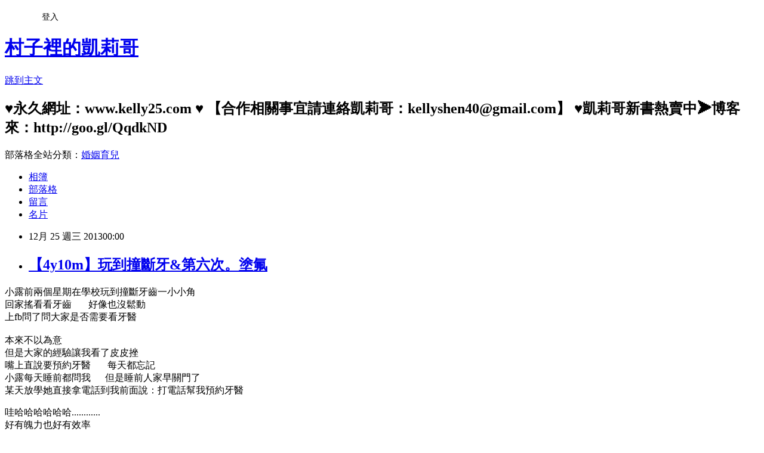

--- FILE ---
content_type: text/html; charset=utf-8
request_url: https://kellyla1028.pixnet.net/blog/posts/3042543259
body_size: 47923
content:
<!DOCTYPE html><html lang="zh-TW"><head><meta charSet="utf-8"/><meta name="viewport" content="width=device-width, initial-scale=1"/><link rel="stylesheet" href="https://static.1px.tw/blog-next/_next/static/chunks/b1e52b495cc0137c.css" data-precedence="next"/><link rel="stylesheet" href="/fix.css?v=202601191757" type="text/css" data-precedence="medium"/><link rel="stylesheet" href="https://s3.1px.tw/blog/theme/choc/iframe-popup.css?v=202601191757" type="text/css" data-precedence="medium"/><link rel="stylesheet" href="https://s3.1px.tw/blog/theme/choc/plugins.min.css?v=202601191757" type="text/css" data-precedence="medium"/><link rel="stylesheet" href="https://s3.1px.tw/blog/theme/choc/openid-comment.css?v=202601191757" type="text/css" data-precedence="medium"/><link rel="stylesheet" href="https://s3.1px.tw/blog/theme/choc/style.min.css?v=202601191757" type="text/css" data-precedence="medium"/><link rel="stylesheet" href="https://s3.1px.tw/blog/theme/choc/main.min.css?v=202601191757" type="text/css" data-precedence="medium"/><link rel="stylesheet" href="https://pimg.1px.tw/kellyla1028/assets/kellyla1028.css?v=202601191757" type="text/css" data-precedence="medium"/><link rel="stylesheet" href="https://s3.1px.tw/blog/theme/choc/author-info.css?v=202601191757" type="text/css" data-precedence="medium"/><link rel="stylesheet" href="https://s3.1px.tw/blog/theme/choc/idlePop.min.css?v=202601191757" type="text/css" data-precedence="medium"/><link rel="preload" as="script" fetchPriority="low" href="https://static.1px.tw/blog-next/_next/static/chunks/94688e2baa9fea03.js"/><script src="https://static.1px.tw/blog-next/_next/static/chunks/41eaa5427c45ebcc.js" async=""></script><script src="https://static.1px.tw/blog-next/_next/static/chunks/e2c6231760bc85bd.js" async=""></script><script src="https://static.1px.tw/blog-next/_next/static/chunks/94bde6376cf279be.js" async=""></script><script src="https://static.1px.tw/blog-next/_next/static/chunks/426b9d9d938a9eb4.js" async=""></script><script src="https://static.1px.tw/blog-next/_next/static/chunks/turbopack-5021d21b4b170dda.js" async=""></script><script src="https://static.1px.tw/blog-next/_next/static/chunks/ff1a16fafef87110.js" async=""></script><script src="https://static.1px.tw/blog-next/_next/static/chunks/e308b2b9ce476a3e.js" async=""></script><script src="https://static.1px.tw/blog-next/_next/static/chunks/2bf79572a40338b7.js" async=""></script><script src="https://static.1px.tw/blog-next/_next/static/chunks/d3c6eed28c1dd8e2.js" async=""></script><script src="https://static.1px.tw/blog-next/_next/static/chunks/d4d39cfc2a072218.js" async=""></script><script src="https://static.1px.tw/blog-next/_next/static/chunks/6a5d72c05b9cd4ba.js" async=""></script><script src="https://static.1px.tw/blog-next/_next/static/chunks/8af6103cf1375f47.js" async=""></script><script src="https://static.1px.tw/blog-next/_next/static/chunks/60d08651d643cedc.js" async=""></script><script src="https://static.1px.tw/blog-next/_next/static/chunks/0ae21416dac1fa83.js" async=""></script><script src="https://static.1px.tw/blog-next/_next/static/chunks/6d1100e43ad18157.js" async=""></script><script src="https://static.1px.tw/blog-next/_next/static/chunks/87eeaf7a3b9005e8.js" async=""></script><script src="https://static.1px.tw/blog-next/_next/static/chunks/ed01c75076819ebd.js" async=""></script><script src="https://static.1px.tw/blog-next/_next/static/chunks/a4df8fc19a9a82e6.js" async=""></script><link rel="preload" href="https://pagead2.googlesyndication.com/pagead/js/adsbygoogle.js?client=ca-pub-4355510031530930" as="script" crossorigin=""/><title>【4y10m】玩到撞斷牙&amp;第六次。塗氟</title><meta name="description" content=" 小露前兩個星期在學校玩到撞斷牙齒一小小角回家搖看看牙齒       好像也沒鬆動上fb問了問大家是否需要看牙醫本來不以為意但是大家的經驗讓我看了皮皮挫嘴上直說要預約牙醫       每天都忘記小露每天睡前都問我      但是睡前人家早關門了某天放學她直接拿電話到我前面說：打電話幫我預約牙醫"/><meta name="author" content="村子裡的凱莉哥"/><meta name="google-adsense-platform-account" content="pub-2647689032095179"/><meta name="google-adsense-account" content="pub-4355510031530930"/><meta name="fb:app_id" content="101730233200171"/><link rel="canonical" href="https://kellyla1028.pixnet.net/blog/posts/3042543259"/><meta property="og:title" content="【4y10m】玩到撞斷牙&amp;第六次。塗氟"/><meta property="og:description" content=" 小露前兩個星期在學校玩到撞斷牙齒一小小角回家搖看看牙齒       好像也沒鬆動上fb問了問大家是否需要看牙醫本來不以為意但是大家的經驗讓我看了皮皮挫嘴上直說要預約牙醫       每天都忘記小露每天睡前都問我      但是睡前人家早關門了某天放學她直接拿電話到我前面說：打電話幫我預約牙醫"/><meta property="og:url" content="https://kellyla1028.pixnet.net/blog/posts/3042543259"/><meta property="og:image" content="https://fbcdn-sphotos-e-a.akamaihd.net/hphotos-ak-ash3/p206x206/1510391_671303162891905_75807088_n.jpg"/><meta property="og:type" content="article"/><meta name="twitter:card" content="summary_large_image"/><meta name="twitter:title" content="【4y10m】玩到撞斷牙&amp;第六次。塗氟"/><meta name="twitter:description" content=" 小露前兩個星期在學校玩到撞斷牙齒一小小角回家搖看看牙齒       好像也沒鬆動上fb問了問大家是否需要看牙醫本來不以為意但是大家的經驗讓我看了皮皮挫嘴上直說要預約牙醫       每天都忘記小露每天睡前都問我      但是睡前人家早關門了某天放學她直接拿電話到我前面說：打電話幫我預約牙醫"/><meta name="twitter:image" content="https://fbcdn-sphotos-e-a.akamaihd.net/hphotos-ak-ash3/p206x206/1510391_671303162891905_75807088_n.jpg"/><link rel="icon" href="/favicon.ico?favicon.a62c60e0.ico" sizes="32x32" type="image/x-icon"/><script src="https://static.1px.tw/blog-next/_next/static/chunks/a6dad97d9634a72d.js" noModule=""></script></head><body><!--$--><!--/$--><!--$?--><template id="B:0"></template><!--/$--><script>requestAnimationFrame(function(){$RT=performance.now()});</script><script src="https://static.1px.tw/blog-next/_next/static/chunks/94688e2baa9fea03.js" id="_R_" async=""></script><div hidden id="S:0"><script id="pixnet-vars">
        window.PIXNET = {
          post_id: "3042543259",
          name: "kellyla1028",
          user_id: 0,
          blog_id: "628258",
          display_ads: true,
          ad_options: {"chictrip":false}
        };
      </script><script type="text/javascript" src="https://code.jquery.com/jquery-latest.min.js"></script><script id="json-ld-article-script" type="application/ld+json">{"@context":"https:\u002F\u002Fschema.org","@type":"BlogPosting","isAccessibleForFree":true,"mainEntityOfPage":{"@type":"WebPage","@id":"https:\u002F\u002Fkellyla1028.pixnet.net\u002Fblog\u002Fposts\u002F3042543259"},"headline":"【4y10m】玩到撞斷牙&第六次。塗氟","description":"\u003Cimg class=\"spotlight hidden_elem\" src=\"https:\u002F\u002Ffbcdn-sphotos-e-a.akamaihd.net\u002Fhphotos-ak-ash3\u002Fp206x206\u002F1510391_671303162891905_75807088_n.jpg\" alt=\"\" width=\"297\" height=\"308\" \u002F\u003E\u003Cbr \u002F\u003E\u003Cbr\u003E&#13; 小露前兩個星期在學校玩到撞斷牙齒一小小角\u003Cbr\u003E回家搖看看牙齒       好像也沒鬆動\u003Cbr\u003E上fb問了問大家是否需要看牙醫\u003Cbr\u003E本來不以為意\u003Cbr\u003E但是大家的經驗讓我看了皮皮挫\u003Cbr\u003E嘴上直說要預約牙醫       每天都忘記\u003Cbr\u003E小露每天睡前都問我      但是睡前人家早關門了\u003Cbr\u003E某天放學她直接拿電話到我前面說：打電話幫我預約牙醫","articleBody":"\u003Cp\u003E\u003Cimg class=\"spotlight hidden_elem\" src=\"https:\u002F\u002Ffbcdn-sphotos-e-a.akamaihd.net\u002Fhphotos-ak-ash3\u002Fp206x206\u002F1510391_671303162891905_75807088_n.jpg\" alt=\"\" width=\"297\" height=\"308\" \u002F\u003E\u003C\u002Fp\u003E\r\n\u003Cp\u003E小露前兩個星期在學校玩到撞斷牙齒一小小角\u003Cbr \u002F\u003E回家搖看看牙齒&nbsp;&nbsp;&nbsp;&nbsp;&nbsp;&nbsp; 好像也沒鬆動\u003Cbr \u002F\u003E上fb問了問大家是否需要看牙醫\u003Cbr \u002F\u003E\u003Cbr \u002F\u003E本來不以為意\u003Cbr \u002F\u003E但是大家的經驗讓我看了皮皮挫\u003Cbr \u002F\u003E嘴上直說要預約牙醫&nbsp;&nbsp;&nbsp;&nbsp;&nbsp;&nbsp; 每天都忘記\u003Cbr \u002F\u003E小露每天睡前都問我&nbsp;&nbsp;&nbsp;&nbsp;&nbsp; 但是睡前人家早關門了\u003Cbr \u002F\u003E某天放學她直接拿電話到我前面說：\u003Cspan style=\"color: #ff00ff;\"\u003E打電話幫我預約牙醫\u003C\u002Fspan\u003E\u003C\u002Fp\u003E\r\n\u003Cp\u003E哇哈哈哈哈哈哈............\u003Cbr \u002F\u003E好有魄力也好有效率\u003Cbr \u002F\u003E是有沒有這麼愛看牙醫啊！？？？？？？\u003Cbr \u002F\u003E\u003Cbr \u002F\u003E\u003C\u002Fp\u003E\r\n\u003Cp\u003E\u003Cimg src=\"http:\u002F\u002Ffarm6.staticflickr.com\u002F5489\u002F11530520884_7956fe503a.jpg\" alt=\"\" \u002F\u003E\u003C\u002Fp\u003E\r\n\u003Cp\u003E去之前我問她會不會緊張？？？？？\u003Cbr \u002F\u003E露：\u003Cspan style=\"color: #ff00ff;\"\u003E會啊！但是我會忍耐不會哭～\u003C\u002Fspan\u003E\u003Cbr \u002F\u003E莉：\u003Cspan style=\"color: #0000ff;\"\u003E這樣最好，不然會很尷尬！\u003C\u002Fspan\u003E\u003Cbr \u002F\u003E露：\u003Cspan style=\"color: #ff00ff;\"\u003E那牙醫會幫我美白牙齒嗎？？\u003C\u002Fspan\u003E\u003Cbr \u002F\u003E莉：\u003Cspan style=\"color: #0000ff;\"\u003E小孩應該不行，不過妳可以問問看牙醫～\u003C\u002Fspan\u003E\u003C\u002Fp\u003E\r\n\u003Cp\u003E結果到的時候我們才剛進到掛號處........\u003Cbr \u002F\u003E\u003Cbr \u002F\u003E\u003Cimg src=\"http:\u002F\u002Ffarm3.staticflickr.com\u002F2864\u002F11532692516_eb396568af.jpg\" alt=\"\" \u002F\u003E\u003C\u002Fp\u003E\r\n\u003Cp\u003E我和露梨三個人全都呆了\u003Cbr \u002F\u003E有個關起來的診間不斷傳出小孩的大哭聲\u003Cbr \u002F\u003E因為哭了十分鐘左右 &nbsp; &nbsp;&nbsp; 我忍不住偷看一下玻璃窗\u003Cbr \u002F\u003E裡面有兩個護士跟一個醫生 &nbsp; &nbsp; &nbsp; 還有個被五花大綁的小人狂哭\u003Cbr \u002F\u003E我猜應該是蛀牙在治療 &nbsp; &nbsp;&nbsp; 所以才會這樣\u003Cbr \u002F\u003E\u003Cbr \u002F\u003E哭了大概10分鐘療程也結束了\u003Cbr \u002F\u003E醫生要小孩的爸爸進去把小孩搬到隔壁拍X光\u003Cbr \u002F\u003E一搬出來連鐵漢心腸的我都於心不忍\u003Cbr \u002F\u003E\u003Cbr \u002F\u003E那孩子被綁在一塊板子上面動彈不得&nbsp;&nbsp;&nbsp;&nbsp; \u003Cbr \u002F\u003E板子再綁在診療臺上\u003Cbr \u002F\u003E爸爸把他連同板子一起搬到隔壁照X光\u003Cbr \u002F\u003E期間聽到小孩吐了兩次\u003Cbr \u002F\u003E\u003Cbr \u002F\u003E護士跟醫生都很有耐心的安撫小孩\u003Cbr \u002F\u003E而且整個過程都沒有不悅&nbsp;&nbsp;&nbsp; 一直安慰他\u003Cbr \u002F\u003E\u003Cbr \u002F\u003E真的好可憐.........\u003Cbr \u002F\u003E我們三個看見爸爸把小孩連同板子一起扛出來的時候都傻了\u003Cbr \u002F\u003E\u003Cbr \u002F\u003E露梨一直問我他怎麼會這樣？？\u003Cbr \u002F\u003E我解釋因為蛀牙太嚴重\u003Cbr \u002F\u003E怕機器傷到弟弟的其他地方&nbsp;&nbsp;&nbsp;&nbsp; 只好綁起來讓他不亂動\u003Cbr \u002F\u003E我們一定要注意刷牙有沒有刷乾淨\u003Cbr \u002F\u003E這樣才不會蛀牙&nbsp;&nbsp;&nbsp;&nbsp;&nbsp; 因為一蛀牙很有可能就會這樣子治療\u003Cbr \u002F\u003E到時候我無法進去陪妳們～&nbsp;&nbsp; 太恐怖了！\u003C\u002Fp\u003E\r\n\u003Cp\u003E露梨：\u003Cspan style=\"color: #ff00ff;\"\u003E知道了...........\u003C\u002Fspan\u003E\u003Cbr \u002F\u003E&nbsp; 後來輪到小露進診間\u003Cbr \u002F\u003E跟醫生說明了牙齒掉了一小小角的狀況\u003Cbr \u002F\u003E因為已經過了兩個星期&nbsp;&nbsp;&nbsp;&nbsp;&nbsp;&nbsp; 牙齒也沒有鬆動的跡象\u003Cbr \u002F\u003E所以是沒有損傷到牙根的～\u003C\u002Fp\u003E\r\n\u003Cp\u003E如果家有小人也這樣撞到\u003Cbr \u002F\u003E外表看起來可能掉了一咪咪&nbsp;&nbsp;&nbsp;&nbsp;&nbsp; 但是很可能傷到牙根\u003Cbr \u002F\u003E這是我們肉眼看不出來的&nbsp;&nbsp;&nbsp; 建議還是給醫生檢查一下\u003Cbr \u002F\u003E醫生說很多傷到牙根的甚至等到牙齒變成灰色才給醫生看\u003Cbr \u002F\u003E那時候可能就很難救的回小牙齒！\u003Cbr \u002F\u003E\u003Cbr \u002F\u003E那天在fb也有很多媽媽很好的建議\u003Cbr \u002F\u003E大家有興趣也可以去看一下：\u003Ca href=\"http:\u002F\u002Fgoo.gl\u002FsZF4Dl\" target=\"_blank\"\u003Ehttp:\u002F\u002Fgoo.gl\u002FsZF4Dl\u003C\u002Fa\u003E\u003Cbr \u002F\u003E\u003Cbr \u002F\u003E這天也一起塗氟........\u003Cbr \u002F\u003E小露已經塗過n回氟&nbsp;&nbsp;&nbsp;&nbsp; 所以倒是沒有很緊張\u003Cbr \u002F\u003E不過醫生有建議是不是要拋光把牙齒牙菌斑清理一下\u003Cbr \u002F\u003E小露說自己有點小緊張&nbsp;&nbsp;&nbsp;&nbsp; 下次好了！\u003C\u002Fp\u003E\r\n\u003Cp\u003E好啊～&nbsp;&nbsp;&nbsp; 反正我本來就很隨意\u003Cbr \u002F\u003E\u003Cbr \u002F\u003E但是開心的是醫生說她的牙齒很健康也沒有蛀牙\u003Cbr \u002F\u003E我說平時再家裡我就每天使用牙線外加儘量刷的乾淨\u003Cbr \u002F\u003E醫生：\u003Cspan style=\"color: #0000ff;\"\u003E有非常好的刷牙習慣，媽媽辛苦了～\u003C\u002Fspan\u003E\u003Cbr \u002F\u003E莉：\u003Cspan style=\"color: #ff00ff;\"\u003E蛀牙才辛苦～傷財傷神呀！\u003C\u002Fspan\u003E\u003C\u002Fp\u003E\r\n\u003Cp\u003E啊！！！！！！！！！！\u003Cbr \u002F\u003E我又開始胡言了............&nbsp;&nbsp;&nbsp;&nbsp; 果然誇不得\u003Cbr \u002F\u003E小人牙要刷的很乾淨真的不容易\u003Cbr \u002F\u003E像小露配合度很高&nbsp;&nbsp;&nbsp;&nbsp;&nbsp; 從小就很想要潔亮的牙齒\u003Cbr \u002F\u003E經過今天我們在診所看到的治療事件\u003Cbr \u002F\u003E她其實也有被嚇到&nbsp;&nbsp;&nbsp;&nbsp;&nbsp;&nbsp; 也有被提醒到\u003Cbr \u002F\u003E回家直說隔天要帶牙線去學校中午可以使用\u003Cbr \u002F\u003E這樣子才不會蛀牙～\u003Cbr \u002F\u003E\u003Cbr \u002F\u003E嗯！！！愛漂亮果然也是好事～\u003Cbr \u002F\u003E\u003Cspan style=\"color: #ff6600; font-size: 8pt;\"\u003E(25：還不是都學妳的)\u003C\u002Fspan\u003E\u003C\u002Fp\u003E\r\n\u003Cp\u003E\u003Cimg src=\"http:\u002F\u002Fs.pixfs.net\u002Ff.pixnet.net\u002Fimages\u002Femotions\u002F032.gif\" alt=\"\" border=\"0\" \u002F\u003E\u003Ca href=\"http:\u002F\u002Fkellyla1028.pixnet.net\u002Fblog\u002Fpost\u002F39421061\" target=\"_blank\"\u003E【1y7m2w】第一次牙醫。塗氟\u003C\u002Fa\u003E\u003Cbr \u002F\u003E\u003Cimg src=\"http:\u002F\u002Fs.pixfs.net\u002Ff.pixnet.net\u002Fimages\u002Femotions\u002F032.gif\" alt=\"\" border=\"0\" \u002F\u003E\u003Ca href=\"http:\u002F\u002Fkellyla1028.pixnet.net\u002Fblog\u002Fpost\u002F39421441\" target=\"_blank\"\u003E【2y2m1w】第二次牙醫。塗氟\u003C\u002Fa\u003E\u003Cbr \u002F\u003E\u003Cimg src=\"http:\u002F\u002Fs.pixfs.net\u002Ff.pixnet.net\u002Fimages\u002Femotions\u002F032.gif\" alt=\"\" border=\"0\" \u002F\u003E\u003Ca href=\"http:\u002F\u002Fkellyla1028.pixnet.net\u002Fblog\u002Fpost\u002F39421751\" target=\"_blank\"\u003E【2y9m2w】第三次牙醫。塗氟\u003C\u002Fa\u003E\u003Cbr \u002F\u003E\u003Cimg src=\"http:\u002F\u002Fs.pixfs.net\u002Ff.pixnet.net\u002Fimages\u002Femotions\u002F032.gif\" alt=\"\" border=\"0\" \u002F\u003E\u003Ca href=\"http:\u002F\u002Fkellyla1028.pixnet.net\u002Fblog\u002Fpost\u002F39422205\" target=\"_blank\"\u003E【3y5m】第四次牙醫。塗氟\u003C\u002Fa\u003E\u003Cbr \u002F\u003E\u003Cimg src=\"http:\u002F\u002Fs.pixfs.net\u002Ff.pixnet.net\u002Fimages\u002Femotions\u002F032.gif\" alt=\"\" border=\"0\" \u002F\u003E\u003Ca href=\"http:\u002F\u002Fkellyla1028.pixnet.net\u002Fblog\u002Fpost\u002F39422891\" target=\"_blank\"\u003E【4y3m4w】第五次。塗氟\u003C\u002Fa\u003E\u003Cbr \u002F\u003E\u003Cbr \u002F\u003E\u003C\u002Fp\u003E\r\n\u003Cdiv class=\"innertext\"\u003E\r\n\u003Cp\u003E\u003Ca title=\"村子裡的凱莉哥\" href=\"http:\u002F\u002Fwww.facebook.com\u002Fpages\u002F%E6%9D%91%E5%AD%90%E8%A3%A1%E7%9A%84%E5%87%B1%E8%8E%89%E5%93%A5\u002F179938002037858\" target=\"_TOP\"\u003E\u003Cimg style=\"border: 0px none;\" src=\"http:\u002F\u002Fbadge.facebook.com\u002Fbadge\u002F179938002037858.1972.1131587496.png\" alt=\"\" width=\"120\" height=\"209\" \u002F\u003E\u003C\u002Fa\u003E\u003Ca title=\"露迷俱樂部\" href=\"http:\u002F\u002Fwww.facebook.com\u002Fpages\u002F%E9%9C%B2%E8%BF%B7%E4%BF%B1%E6%A8%82%E9%83%A8\u002F180207318668161\" target=\"_TOP\"\u003E\u003Cimg style=\"border: 0px none; width: 112px; height: 211px;\" src=\"http:\u002F\u002Fbadge.facebook.com\u002Fbadge\u002F180207318668161.1854.1810077256.png\" alt=\"\" \u002F\u003E \u003C\u002Fa\u003E\u003Ca title=\"露梨商行\" href=\"http:\u002F\u002Fwww.facebook.com\u002Flurie888\" target=\"_TOP\"\u003E\u003Cimg style=\"border: 0px none;\" src=\"http:\u002F\u002Fbadge.facebook.com\u002Fbadge\u002F145040125640149.466.1256999765.png\" alt=\"\" width=\"115\" height=\"211\" \u002F\u003E\u003C\u002Fa\u003E\u003Ca href=\"http:\u002F\u002Fwww.plurk.com\u002Fkellyla\" target=\"_blank\"\u003E\u003Cimg style=\"width: 118px; height: 210px;\" src=\"http:\u002F\u002Ffarm3.static.flickr.com\u002F2064\u002F5763445868_13cdb63e17_m.jpg\" alt=\"\" \u002F\u003E\u003C\u002Fa\u003E \u003Cbr \u002F\u003E \u003Cspan style=\"background-color: #ffff00;\"\u003E【更多及時狀況都在粉絲團、噗浪裡隨時發聲】\u003C\u002Fspan\u003E\u003C\u002Fp\u003E\r\n\u003C\u002Fdiv\u003E\r\n\u003Cp\u003E\u003Cbr \u002F\u003E\u003Cbr \u002F\u003E\u003Cbr \u002F\u003E\u003C\u002Fp\u003E","image":["https:\u002F\u002Ffbcdn-sphotos-e-a.akamaihd.net\u002Fhphotos-ak-ash3\u002Fp206x206\u002F1510391_671303162891905_75807088_n.jpg"],"author":{"@type":"Person","name":"村子裡的凱莉哥","url":"https:\u002F\u002Fwww.pixnet.net\u002Fpcard\u002Fkellyla1028"},"publisher":{"@type":"Organization","name":"村子裡的凱莉哥","logo":{"@type":"ImageObject","url":"https:\u002F\u002Fs3.1px.tw\u002Fblog\u002Fcommon\u002Favatar\u002Fblog_cover_light.jpg"}},"datePublished":"2013-12-24T16:00:00.000Z","dateModified":"","keywords":[],"articleSection":"【小露】4Y～5Y"}</script><template id="P:1"></template><template id="P:2"></template><template id="P:3"></template><section aria-label="Notifications alt+T" tabindex="-1" aria-live="polite" aria-relevant="additions text" aria-atomic="false"></section></div><script>(self.__next_f=self.__next_f||[]).push([0])</script><script>self.__next_f.push([1,"1:\"$Sreact.fragment\"\n3:I[39756,[\"https://static.1px.tw/blog-next/_next/static/chunks/ff1a16fafef87110.js\",\"https://static.1px.tw/blog-next/_next/static/chunks/e308b2b9ce476a3e.js\"],\"default\"]\n4:I[53536,[\"https://static.1px.tw/blog-next/_next/static/chunks/ff1a16fafef87110.js\",\"https://static.1px.tw/blog-next/_next/static/chunks/e308b2b9ce476a3e.js\"],\"default\"]\n6:I[97367,[\"https://static.1px.tw/blog-next/_next/static/chunks/ff1a16fafef87110.js\",\"https://static.1px.tw/blog-next/_next/static/chunks/e308b2b9ce476a3e.js\"],\"OutletBoundary\"]\n8:I[97367,[\"https://static.1px.tw/blog-next/_next/static/chunks/ff1a16fafef87110.js\",\"https://static.1px.tw/blog-next/_next/static/chunks/e308b2b9ce476a3e.js\"],\"ViewportBoundary\"]\na:I[97367,[\"https://static.1px.tw/blog-next/_next/static/chunks/ff1a16fafef87110.js\",\"https://static.1px.tw/blog-next/_next/static/chunks/e308b2b9ce476a3e.js\"],\"MetadataBoundary\"]\nc:I[63491,[\"https://static.1px.tw/blog-next/_next/static/chunks/2bf79572a40338b7.js\",\"https://static.1px.tw/blog-next/_next/static/chunks/d3c6eed28c1dd8e2.js\"],\"default\"]\n:HL[\"https://static.1px.tw/blog-next/_next/static/chunks/b1e52b495cc0137c.css\",\"style\"]\n"])</script><script>self.__next_f.push([1,"0:{\"P\":null,\"b\":\"jLMCWaFgMfR_swzrVDvgI\",\"c\":[\"\",\"blog\",\"posts\",\"3042543259\"],\"q\":\"\",\"i\":false,\"f\":[[[\"\",{\"children\":[\"blog\",{\"children\":[\"posts\",{\"children\":[[\"id\",\"3042543259\",\"d\"],{\"children\":[\"__PAGE__\",{}]}]}]}]},\"$undefined\",\"$undefined\",true],[[\"$\",\"$1\",\"c\",{\"children\":[[[\"$\",\"script\",\"script-0\",{\"src\":\"https://static.1px.tw/blog-next/_next/static/chunks/d4d39cfc2a072218.js\",\"async\":true,\"nonce\":\"$undefined\"}],[\"$\",\"script\",\"script-1\",{\"src\":\"https://static.1px.tw/blog-next/_next/static/chunks/6a5d72c05b9cd4ba.js\",\"async\":true,\"nonce\":\"$undefined\"}],[\"$\",\"script\",\"script-2\",{\"src\":\"https://static.1px.tw/blog-next/_next/static/chunks/8af6103cf1375f47.js\",\"async\":true,\"nonce\":\"$undefined\"}]],\"$L2\"]}],{\"children\":[[\"$\",\"$1\",\"c\",{\"children\":[null,[\"$\",\"$L3\",null,{\"parallelRouterKey\":\"children\",\"error\":\"$undefined\",\"errorStyles\":\"$undefined\",\"errorScripts\":\"$undefined\",\"template\":[\"$\",\"$L4\",null,{}],\"templateStyles\":\"$undefined\",\"templateScripts\":\"$undefined\",\"notFound\":\"$undefined\",\"forbidden\":\"$undefined\",\"unauthorized\":\"$undefined\"}]]}],{\"children\":[[\"$\",\"$1\",\"c\",{\"children\":[null,[\"$\",\"$L3\",null,{\"parallelRouterKey\":\"children\",\"error\":\"$undefined\",\"errorStyles\":\"$undefined\",\"errorScripts\":\"$undefined\",\"template\":[\"$\",\"$L4\",null,{}],\"templateStyles\":\"$undefined\",\"templateScripts\":\"$undefined\",\"notFound\":\"$undefined\",\"forbidden\":\"$undefined\",\"unauthorized\":\"$undefined\"}]]}],{\"children\":[[\"$\",\"$1\",\"c\",{\"children\":[null,[\"$\",\"$L3\",null,{\"parallelRouterKey\":\"children\",\"error\":\"$undefined\",\"errorStyles\":\"$undefined\",\"errorScripts\":\"$undefined\",\"template\":[\"$\",\"$L4\",null,{}],\"templateStyles\":\"$undefined\",\"templateScripts\":\"$undefined\",\"notFound\":\"$undefined\",\"forbidden\":\"$undefined\",\"unauthorized\":\"$undefined\"}]]}],{\"children\":[[\"$\",\"$1\",\"c\",{\"children\":[\"$L5\",[[\"$\",\"link\",\"0\",{\"rel\":\"stylesheet\",\"href\":\"https://static.1px.tw/blog-next/_next/static/chunks/b1e52b495cc0137c.css\",\"precedence\":\"next\",\"crossOrigin\":\"$undefined\",\"nonce\":\"$undefined\"}],[\"$\",\"script\",\"script-0\",{\"src\":\"https://static.1px.tw/blog-next/_next/static/chunks/0ae21416dac1fa83.js\",\"async\":true,\"nonce\":\"$undefined\"}],[\"$\",\"script\",\"script-1\",{\"src\":\"https://static.1px.tw/blog-next/_next/static/chunks/6d1100e43ad18157.js\",\"async\":true,\"nonce\":\"$undefined\"}],[\"$\",\"script\",\"script-2\",{\"src\":\"https://static.1px.tw/blog-next/_next/static/chunks/87eeaf7a3b9005e8.js\",\"async\":true,\"nonce\":\"$undefined\"}],[\"$\",\"script\",\"script-3\",{\"src\":\"https://static.1px.tw/blog-next/_next/static/chunks/ed01c75076819ebd.js\",\"async\":true,\"nonce\":\"$undefined\"}],[\"$\",\"script\",\"script-4\",{\"src\":\"https://static.1px.tw/blog-next/_next/static/chunks/a4df8fc19a9a82e6.js\",\"async\":true,\"nonce\":\"$undefined\"}]],[\"$\",\"$L6\",null,{\"children\":\"$@7\"}]]}],{},null,false,false]},null,false,false]},null,false,false]},null,false,false]},null,false,false],[\"$\",\"$1\",\"h\",{\"children\":[null,[\"$\",\"$L8\",null,{\"children\":\"$@9\"}],[\"$\",\"$La\",null,{\"children\":\"$@b\"}],null]}],false]],\"m\":\"$undefined\",\"G\":[\"$c\",[]],\"S\":false}\n"])</script><script>self.__next_f.push([1,"9:[[\"$\",\"meta\",\"0\",{\"charSet\":\"utf-8\"}],[\"$\",\"meta\",\"1\",{\"name\":\"viewport\",\"content\":\"width=device-width, initial-scale=1\"}]]\n"])</script><script>self.__next_f.push([1,"d:I[79520,[\"https://static.1px.tw/blog-next/_next/static/chunks/d4d39cfc2a072218.js\",\"https://static.1px.tw/blog-next/_next/static/chunks/6a5d72c05b9cd4ba.js\",\"https://static.1px.tw/blog-next/_next/static/chunks/8af6103cf1375f47.js\"],\"\"]\n10:I[2352,[\"https://static.1px.tw/blog-next/_next/static/chunks/d4d39cfc2a072218.js\",\"https://static.1px.tw/blog-next/_next/static/chunks/6a5d72c05b9cd4ba.js\",\"https://static.1px.tw/blog-next/_next/static/chunks/8af6103cf1375f47.js\"],\"AdultWarningModal\"]\n11:I[69182,[\"https://static.1px.tw/blog-next/_next/static/chunks/d4d39cfc2a072218.js\",\"https://static.1px.tw/blog-next/_next/static/chunks/6a5d72c05b9cd4ba.js\",\"https://static.1px.tw/blog-next/_next/static/chunks/8af6103cf1375f47.js\"],\"HydrationComplete\"]\n12:I[12985,[\"https://static.1px.tw/blog-next/_next/static/chunks/d4d39cfc2a072218.js\",\"https://static.1px.tw/blog-next/_next/static/chunks/6a5d72c05b9cd4ba.js\",\"https://static.1px.tw/blog-next/_next/static/chunks/8af6103cf1375f47.js\"],\"NuqsAdapter\"]\n13:I[82782,[\"https://static.1px.tw/blog-next/_next/static/chunks/d4d39cfc2a072218.js\",\"https://static.1px.tw/blog-next/_next/static/chunks/6a5d72c05b9cd4ba.js\",\"https://static.1px.tw/blog-next/_next/static/chunks/8af6103cf1375f47.js\"],\"RefineContext\"]\n14:I[29306,[\"https://static.1px.tw/blog-next/_next/static/chunks/d4d39cfc2a072218.js\",\"https://static.1px.tw/blog-next/_next/static/chunks/6a5d72c05b9cd4ba.js\",\"https://static.1px.tw/blog-next/_next/static/chunks/8af6103cf1375f47.js\",\"https://static.1px.tw/blog-next/_next/static/chunks/60d08651d643cedc.js\",\"https://static.1px.tw/blog-next/_next/static/chunks/d3c6eed28c1dd8e2.js\"],\"default\"]\n2:[\"$\",\"html\",null,{\"lang\":\"zh-TW\",\"children\":[[\"$\",\"$Ld\",null,{\"id\":\"google-tag-manager\",\"strategy\":\"afterInteractive\",\"children\":\"\\n(function(w,d,s,l,i){w[l]=w[l]||[];w[l].push({'gtm.start':\\nnew Date().getTime(),event:'gtm.js'});var f=d.getElementsByTagName(s)[0],\\nj=d.createElement(s),dl=l!='dataLayer'?'\u0026l='+l:'';j.async=true;j.src=\\n'https://www.googletagmanager.com/gtm.js?id='+i+dl;f.parentNode.insertBefore(j,f);\\n})(window,document,'script','dataLayer','GTM-TRLQMPKX');\\n  \"}],\"$Le\",\"$Lf\",[\"$\",\"body\",null,{\"children\":[[\"$\",\"$L10\",null,{\"display\":false}],[\"$\",\"$L11\",null,{}],[\"$\",\"$L12\",null,{\"children\":[\"$\",\"$L13\",null,{\"children\":[\"$\",\"$L3\",null,{\"parallelRouterKey\":\"children\",\"error\":\"$undefined\",\"errorStyles\":\"$undefined\",\"errorScripts\":\"$undefined\",\"template\":[\"$\",\"$L4\",null,{}],\"templateStyles\":\"$undefined\",\"templateScripts\":\"$undefined\",\"notFound\":[[\"$\",\"$L14\",null,{}],[]],\"forbidden\":\"$undefined\",\"unauthorized\":\"$undefined\"}]}]}]]}]]}]\n"])</script><script>self.__next_f.push([1,"e:null\nf:[\"$\",\"$Ld\",null,{\"async\":true,\"src\":\"https://pagead2.googlesyndication.com/pagead/js/adsbygoogle.js?client=ca-pub-4355510031530930\",\"crossOrigin\":\"anonymous\",\"strategy\":\"afterInteractive\"}]\n"])</script><script>self.__next_f.push([1,"16:I[27201,[\"https://static.1px.tw/blog-next/_next/static/chunks/ff1a16fafef87110.js\",\"https://static.1px.tw/blog-next/_next/static/chunks/e308b2b9ce476a3e.js\"],\"IconMark\"]\n5:[[\"$\",\"script\",null,{\"id\":\"pixnet-vars\",\"children\":\"\\n        window.PIXNET = {\\n          post_id: \\\"3042543259\\\",\\n          name: \\\"kellyla1028\\\",\\n          user_id: 0,\\n          blog_id: \\\"628258\\\",\\n          display_ads: true,\\n          ad_options: {\\\"chictrip\\\":false}\\n        };\\n      \"}],\"$L15\"]\n"])</script><script>self.__next_f.push([1,"b:[[\"$\",\"title\",\"0\",{\"children\":\"【4y10m】玩到撞斷牙\u0026第六次。塗氟\"}],[\"$\",\"meta\",\"1\",{\"name\":\"description\",\"content\":\"\\r 小露前兩個星期在學校玩到撞斷牙齒一小小角回家搖看看牙齒       好像也沒鬆動上fb問了問大家是否需要看牙醫本來不以為意但是大家的經驗讓我看了皮皮挫嘴上直說要預約牙醫       每天都忘記小露每天睡前都問我      但是睡前人家早關門了某天放學她直接拿電話到我前面說：打電話幫我預約牙醫\"}],[\"$\",\"meta\",\"2\",{\"name\":\"author\",\"content\":\"村子裡的凱莉哥\"}],[\"$\",\"meta\",\"3\",{\"name\":\"google-adsense-platform-account\",\"content\":\"pub-2647689032095179\"}],[\"$\",\"meta\",\"4\",{\"name\":\"google-adsense-account\",\"content\":\"pub-4355510031530930\"}],[\"$\",\"meta\",\"5\",{\"name\":\"fb:app_id\",\"content\":\"101730233200171\"}],[\"$\",\"link\",\"6\",{\"rel\":\"canonical\",\"href\":\"https://kellyla1028.pixnet.net/blog/posts/3042543259\"}],[\"$\",\"meta\",\"7\",{\"property\":\"og:title\",\"content\":\"【4y10m】玩到撞斷牙\u0026第六次。塗氟\"}],[\"$\",\"meta\",\"8\",{\"property\":\"og:description\",\"content\":\"\\r 小露前兩個星期在學校玩到撞斷牙齒一小小角回家搖看看牙齒       好像也沒鬆動上fb問了問大家是否需要看牙醫本來不以為意但是大家的經驗讓我看了皮皮挫嘴上直說要預約牙醫       每天都忘記小露每天睡前都問我      但是睡前人家早關門了某天放學她直接拿電話到我前面說：打電話幫我預約牙醫\"}],[\"$\",\"meta\",\"9\",{\"property\":\"og:url\",\"content\":\"https://kellyla1028.pixnet.net/blog/posts/3042543259\"}],[\"$\",\"meta\",\"10\",{\"property\":\"og:image\",\"content\":\"https://fbcdn-sphotos-e-a.akamaihd.net/hphotos-ak-ash3/p206x206/1510391_671303162891905_75807088_n.jpg\"}],[\"$\",\"meta\",\"11\",{\"property\":\"og:type\",\"content\":\"article\"}],[\"$\",\"meta\",\"12\",{\"name\":\"twitter:card\",\"content\":\"summary_large_image\"}],[\"$\",\"meta\",\"13\",{\"name\":\"twitter:title\",\"content\":\"【4y10m】玩到撞斷牙\u0026第六次。塗氟\"}],[\"$\",\"meta\",\"14\",{\"name\":\"twitter:description\",\"content\":\"\\r 小露前兩個星期在學校玩到撞斷牙齒一小小角回家搖看看牙齒       好像也沒鬆動上fb問了問大家是否需要看牙醫本來不以為意但是大家的經驗讓我看了皮皮挫嘴上直說要預約牙醫       每天都忘記小露每天睡前都問我      但是睡前人家早關門了某天放學她直接拿電話到我前面說：打電話幫我預約牙醫\"}],[\"$\",\"meta\",\"15\",{\"name\":\"twitter:image\",\"content\":\"https://fbcdn-sphotos-e-a.akamaihd.net/hphotos-ak-ash3/p206x206/1510391_671303162891905_75807088_n.jpg\"}],[\"$\",\"link\",\"16\",{\"rel\":\"icon\",\"href\":\"/favicon.ico?favicon.a62c60e0.ico\",\"sizes\":\"32x32\",\"type\":\"image/x-icon\"}],[\"$\",\"$L16\",\"17\",{}]]\n"])</script><script>self.__next_f.push([1,"7:null\n"])</script><script>self.__next_f.push([1,":HL[\"/fix.css?v=202601191757\",\"style\",{\"type\":\"text/css\"}]\n:HL[\"https://s3.1px.tw/blog/theme/choc/iframe-popup.css?v=202601191757\",\"style\",{\"type\":\"text/css\"}]\n:HL[\"https://s3.1px.tw/blog/theme/choc/plugins.min.css?v=202601191757\",\"style\",{\"type\":\"text/css\"}]\n:HL[\"https://s3.1px.tw/blog/theme/choc/openid-comment.css?v=202601191757\",\"style\",{\"type\":\"text/css\"}]\n:HL[\"https://s3.1px.tw/blog/theme/choc/style.min.css?v=202601191757\",\"style\",{\"type\":\"text/css\"}]\n:HL[\"https://s3.1px.tw/blog/theme/choc/main.min.css?v=202601191757\",\"style\",{\"type\":\"text/css\"}]\n:HL[\"https://pimg.1px.tw/kellyla1028/assets/kellyla1028.css?v=202601191757\",\"style\",{\"type\":\"text/css\"}]\n:HL[\"https://s3.1px.tw/blog/theme/choc/author-info.css?v=202601191757\",\"style\",{\"type\":\"text/css\"}]\n:HL[\"https://s3.1px.tw/blog/theme/choc/idlePop.min.css?v=202601191757\",\"style\",{\"type\":\"text/css\"}]\n17:T2f31,"])</script><script>self.__next_f.push([1,"{\"@context\":\"https:\\u002F\\u002Fschema.org\",\"@type\":\"BlogPosting\",\"isAccessibleForFree\":true,\"mainEntityOfPage\":{\"@type\":\"WebPage\",\"@id\":\"https:\\u002F\\u002Fkellyla1028.pixnet.net\\u002Fblog\\u002Fposts\\u002F3042543259\"},\"headline\":\"【4y10m】玩到撞斷牙\u0026第六次。塗氟\",\"description\":\"\\u003Cimg class=\\\"spotlight hidden_elem\\\" src=\\\"https:\\u002F\\u002Ffbcdn-sphotos-e-a.akamaihd.net\\u002Fhphotos-ak-ash3\\u002Fp206x206\\u002F1510391_671303162891905_75807088_n.jpg\\\" alt=\\\"\\\" width=\\\"297\\\" height=\\\"308\\\" \\u002F\\u003E\\u003Cbr \\u002F\\u003E\\u003Cbr\\u003E\u0026#13; 小露前兩個星期在學校玩到撞斷牙齒一小小角\\u003Cbr\\u003E回家搖看看牙齒       好像也沒鬆動\\u003Cbr\\u003E上fb問了問大家是否需要看牙醫\\u003Cbr\\u003E本來不以為意\\u003Cbr\\u003E但是大家的經驗讓我看了皮皮挫\\u003Cbr\\u003E嘴上直說要預約牙醫       每天都忘記\\u003Cbr\\u003E小露每天睡前都問我      但是睡前人家早關門了\\u003Cbr\\u003E某天放學她直接拿電話到我前面說：打電話幫我預約牙醫\",\"articleBody\":\"\\u003Cp\\u003E\\u003Cimg class=\\\"spotlight hidden_elem\\\" src=\\\"https:\\u002F\\u002Ffbcdn-sphotos-e-a.akamaihd.net\\u002Fhphotos-ak-ash3\\u002Fp206x206\\u002F1510391_671303162891905_75807088_n.jpg\\\" alt=\\\"\\\" width=\\\"297\\\" height=\\\"308\\\" \\u002F\\u003E\\u003C\\u002Fp\\u003E\\r\\n\\u003Cp\\u003E小露前兩個星期在學校玩到撞斷牙齒一小小角\\u003Cbr \\u002F\\u003E回家搖看看牙齒\u0026nbsp;\u0026nbsp;\u0026nbsp;\u0026nbsp;\u0026nbsp;\u0026nbsp; 好像也沒鬆動\\u003Cbr \\u002F\\u003E上fb問了問大家是否需要看牙醫\\u003Cbr \\u002F\\u003E\\u003Cbr \\u002F\\u003E本來不以為意\\u003Cbr \\u002F\\u003E但是大家的經驗讓我看了皮皮挫\\u003Cbr \\u002F\\u003E嘴上直說要預約牙醫\u0026nbsp;\u0026nbsp;\u0026nbsp;\u0026nbsp;\u0026nbsp;\u0026nbsp; 每天都忘記\\u003Cbr \\u002F\\u003E小露每天睡前都問我\u0026nbsp;\u0026nbsp;\u0026nbsp;\u0026nbsp;\u0026nbsp; 但是睡前人家早關門了\\u003Cbr \\u002F\\u003E某天放學她直接拿電話到我前面說：\\u003Cspan style=\\\"color: #ff00ff;\\\"\\u003E打電話幫我預約牙醫\\u003C\\u002Fspan\\u003E\\u003C\\u002Fp\\u003E\\r\\n\\u003Cp\\u003E哇哈哈哈哈哈哈............\\u003Cbr \\u002F\\u003E好有魄力也好有效率\\u003Cbr \\u002F\\u003E是有沒有這麼愛看牙醫啊！？？？？？？\\u003Cbr \\u002F\\u003E\\u003Cbr \\u002F\\u003E\\u003C\\u002Fp\\u003E\\r\\n\\u003Cp\\u003E\\u003Cimg src=\\\"http:\\u002F\\u002Ffarm6.staticflickr.com\\u002F5489\\u002F11530520884_7956fe503a.jpg\\\" alt=\\\"\\\" \\u002F\\u003E\\u003C\\u002Fp\\u003E\\r\\n\\u003Cp\\u003E去之前我問她會不會緊張？？？？？\\u003Cbr \\u002F\\u003E露：\\u003Cspan style=\\\"color: #ff00ff;\\\"\\u003E會啊！但是我會忍耐不會哭～\\u003C\\u002Fspan\\u003E\\u003Cbr \\u002F\\u003E莉：\\u003Cspan style=\\\"color: #0000ff;\\\"\\u003E這樣最好，不然會很尷尬！\\u003C\\u002Fspan\\u003E\\u003Cbr \\u002F\\u003E露：\\u003Cspan style=\\\"color: #ff00ff;\\\"\\u003E那牙醫會幫我美白牙齒嗎？？\\u003C\\u002Fspan\\u003E\\u003Cbr \\u002F\\u003E莉：\\u003Cspan style=\\\"color: #0000ff;\\\"\\u003E小孩應該不行，不過妳可以問問看牙醫～\\u003C\\u002Fspan\\u003E\\u003C\\u002Fp\\u003E\\r\\n\\u003Cp\\u003E結果到的時候我們才剛進到掛號處........\\u003Cbr \\u002F\\u003E\\u003Cbr \\u002F\\u003E\\u003Cimg src=\\\"http:\\u002F\\u002Ffarm3.staticflickr.com\\u002F2864\\u002F11532692516_eb396568af.jpg\\\" alt=\\\"\\\" \\u002F\\u003E\\u003C\\u002Fp\\u003E\\r\\n\\u003Cp\\u003E我和露梨三個人全都呆了\\u003Cbr \\u002F\\u003E有個關起來的診間不斷傳出小孩的大哭聲\\u003Cbr \\u002F\\u003E因為哭了十分鐘左右 \u0026nbsp; \u0026nbsp;\u0026nbsp; 我忍不住偷看一下玻璃窗\\u003Cbr \\u002F\\u003E裡面有兩個護士跟一個醫生 \u0026nbsp; \u0026nbsp; \u0026nbsp; 還有個被五花大綁的小人狂哭\\u003Cbr \\u002F\\u003E我猜應該是蛀牙在治療 \u0026nbsp; \u0026nbsp;\u0026nbsp; 所以才會這樣\\u003Cbr \\u002F\\u003E\\u003Cbr \\u002F\\u003E哭了大概10分鐘療程也結束了\\u003Cbr \\u002F\\u003E醫生要小孩的爸爸進去把小孩搬到隔壁拍X光\\u003Cbr \\u002F\\u003E一搬出來連鐵漢心腸的我都於心不忍\\u003Cbr \\u002F\\u003E\\u003Cbr \\u002F\\u003E那孩子被綁在一塊板子上面動彈不得\u0026nbsp;\u0026nbsp;\u0026nbsp;\u0026nbsp; \\u003Cbr \\u002F\\u003E板子再綁在診療臺上\\u003Cbr \\u002F\\u003E爸爸把他連同板子一起搬到隔壁照X光\\u003Cbr \\u002F\\u003E期間聽到小孩吐了兩次\\u003Cbr \\u002F\\u003E\\u003Cbr \\u002F\\u003E護士跟醫生都很有耐心的安撫小孩\\u003Cbr \\u002F\\u003E而且整個過程都沒有不悅\u0026nbsp;\u0026nbsp;\u0026nbsp; 一直安慰他\\u003Cbr \\u002F\\u003E\\u003Cbr \\u002F\\u003E真的好可憐.........\\u003Cbr \\u002F\\u003E我們三個看見爸爸把小孩連同板子一起扛出來的時候都傻了\\u003Cbr \\u002F\\u003E\\u003Cbr \\u002F\\u003E露梨一直問我他怎麼會這樣？？\\u003Cbr \\u002F\\u003E我解釋因為蛀牙太嚴重\\u003Cbr \\u002F\\u003E怕機器傷到弟弟的其他地方\u0026nbsp;\u0026nbsp;\u0026nbsp;\u0026nbsp; 只好綁起來讓他不亂動\\u003Cbr \\u002F\\u003E我們一定要注意刷牙有沒有刷乾淨\\u003Cbr \\u002F\\u003E這樣才不會蛀牙\u0026nbsp;\u0026nbsp;\u0026nbsp;\u0026nbsp;\u0026nbsp; 因為一蛀牙很有可能就會這樣子治療\\u003Cbr \\u002F\\u003E到時候我無法進去陪妳們～\u0026nbsp;\u0026nbsp; 太恐怖了！\\u003C\\u002Fp\\u003E\\r\\n\\u003Cp\\u003E露梨：\\u003Cspan style=\\\"color: #ff00ff;\\\"\\u003E知道了...........\\u003C\\u002Fspan\\u003E\\u003Cbr \\u002F\\u003E\u0026nbsp; 後來輪到小露進診間\\u003Cbr \\u002F\\u003E跟醫生說明了牙齒掉了一小小角的狀況\\u003Cbr \\u002F\\u003E因為已經過了兩個星期\u0026nbsp;\u0026nbsp;\u0026nbsp;\u0026nbsp;\u0026nbsp;\u0026nbsp; 牙齒也沒有鬆動的跡象\\u003Cbr \\u002F\\u003E所以是沒有損傷到牙根的～\\u003C\\u002Fp\\u003E\\r\\n\\u003Cp\\u003E如果家有小人也這樣撞到\\u003Cbr \\u002F\\u003E外表看起來可能掉了一咪咪\u0026nbsp;\u0026nbsp;\u0026nbsp;\u0026nbsp;\u0026nbsp; 但是很可能傷到牙根\\u003Cbr \\u002F\\u003E這是我們肉眼看不出來的\u0026nbsp;\u0026nbsp;\u0026nbsp; 建議還是給醫生檢查一下\\u003Cbr \\u002F\\u003E醫生說很多傷到牙根的甚至等到牙齒變成灰色才給醫生看\\u003Cbr \\u002F\\u003E那時候可能就很難救的回小牙齒！\\u003Cbr \\u002F\\u003E\\u003Cbr \\u002F\\u003E那天在fb也有很多媽媽很好的建議\\u003Cbr \\u002F\\u003E大家有興趣也可以去看一下：\\u003Ca href=\\\"http:\\u002F\\u002Fgoo.gl\\u002FsZF4Dl\\\" target=\\\"_blank\\\"\\u003Ehttp:\\u002F\\u002Fgoo.gl\\u002FsZF4Dl\\u003C\\u002Fa\\u003E\\u003Cbr \\u002F\\u003E\\u003Cbr \\u002F\\u003E這天也一起塗氟........\\u003Cbr \\u002F\\u003E小露已經塗過n回氟\u0026nbsp;\u0026nbsp;\u0026nbsp;\u0026nbsp; 所以倒是沒有很緊張\\u003Cbr \\u002F\\u003E不過醫生有建議是不是要拋光把牙齒牙菌斑清理一下\\u003Cbr \\u002F\\u003E小露說自己有點小緊張\u0026nbsp;\u0026nbsp;\u0026nbsp;\u0026nbsp; 下次好了！\\u003C\\u002Fp\\u003E\\r\\n\\u003Cp\\u003E好啊～\u0026nbsp;\u0026nbsp;\u0026nbsp; 反正我本來就很隨意\\u003Cbr \\u002F\\u003E\\u003Cbr \\u002F\\u003E但是開心的是醫生說她的牙齒很健康也沒有蛀牙\\u003Cbr \\u002F\\u003E我說平時再家裡我就每天使用牙線外加儘量刷的乾淨\\u003Cbr \\u002F\\u003E醫生：\\u003Cspan style=\\\"color: #0000ff;\\\"\\u003E有非常好的刷牙習慣，媽媽辛苦了～\\u003C\\u002Fspan\\u003E\\u003Cbr \\u002F\\u003E莉：\\u003Cspan style=\\\"color: #ff00ff;\\\"\\u003E蛀牙才辛苦～傷財傷神呀！\\u003C\\u002Fspan\\u003E\\u003C\\u002Fp\\u003E\\r\\n\\u003Cp\\u003E啊！！！！！！！！！！\\u003Cbr \\u002F\\u003E我又開始胡言了............\u0026nbsp;\u0026nbsp;\u0026nbsp;\u0026nbsp; 果然誇不得\\u003Cbr \\u002F\\u003E小人牙要刷的很乾淨真的不容易\\u003Cbr \\u002F\\u003E像小露配合度很高\u0026nbsp;\u0026nbsp;\u0026nbsp;\u0026nbsp;\u0026nbsp; 從小就很想要潔亮的牙齒\\u003Cbr \\u002F\\u003E經過今天我們在診所看到的治療事件\\u003Cbr \\u002F\\u003E她其實也有被嚇到\u0026nbsp;\u0026nbsp;\u0026nbsp;\u0026nbsp;\u0026nbsp;\u0026nbsp; 也有被提醒到\\u003Cbr \\u002F\\u003E回家直說隔天要帶牙線去學校中午可以使用\\u003Cbr \\u002F\\u003E這樣子才不會蛀牙～\\u003Cbr \\u002F\\u003E\\u003Cbr \\u002F\\u003E嗯！！！愛漂亮果然也是好事～\\u003Cbr \\u002F\\u003E\\u003Cspan style=\\\"color: #ff6600; font-size: 8pt;\\\"\\u003E(25：還不是都學妳的)\\u003C\\u002Fspan\\u003E\\u003C\\u002Fp\\u003E\\r\\n\\u003Cp\\u003E\\u003Cimg src=\\\"http:\\u002F\\u002Fs.pixfs.net\\u002Ff.pixnet.net\\u002Fimages\\u002Femotions\\u002F032.gif\\\" alt=\\\"\\\" border=\\\"0\\\" \\u002F\\u003E\\u003Ca href=\\\"http:\\u002F\\u002Fkellyla1028.pixnet.net\\u002Fblog\\u002Fpost\\u002F39421061\\\" target=\\\"_blank\\\"\\u003E【1y7m2w】第一次牙醫。塗氟\\u003C\\u002Fa\\u003E\\u003Cbr \\u002F\\u003E\\u003Cimg src=\\\"http:\\u002F\\u002Fs.pixfs.net\\u002Ff.pixnet.net\\u002Fimages\\u002Femotions\\u002F032.gif\\\" alt=\\\"\\\" border=\\\"0\\\" \\u002F\\u003E\\u003Ca href=\\\"http:\\u002F\\u002Fkellyla1028.pixnet.net\\u002Fblog\\u002Fpost\\u002F39421441\\\" target=\\\"_blank\\\"\\u003E【2y2m1w】第二次牙醫。塗氟\\u003C\\u002Fa\\u003E\\u003Cbr \\u002F\\u003E\\u003Cimg src=\\\"http:\\u002F\\u002Fs.pixfs.net\\u002Ff.pixnet.net\\u002Fimages\\u002Femotions\\u002F032.gif\\\" alt=\\\"\\\" border=\\\"0\\\" \\u002F\\u003E\\u003Ca href=\\\"http:\\u002F\\u002Fkellyla1028.pixnet.net\\u002Fblog\\u002Fpost\\u002F39421751\\\" target=\\\"_blank\\\"\\u003E【2y9m2w】第三次牙醫。塗氟\\u003C\\u002Fa\\u003E\\u003Cbr \\u002F\\u003E\\u003Cimg src=\\\"http:\\u002F\\u002Fs.pixfs.net\\u002Ff.pixnet.net\\u002Fimages\\u002Femotions\\u002F032.gif\\\" alt=\\\"\\\" border=\\\"0\\\" \\u002F\\u003E\\u003Ca href=\\\"http:\\u002F\\u002Fkellyla1028.pixnet.net\\u002Fblog\\u002Fpost\\u002F39422205\\\" target=\\\"_blank\\\"\\u003E【3y5m】第四次牙醫。塗氟\\u003C\\u002Fa\\u003E\\u003Cbr \\u002F\\u003E\\u003Cimg src=\\\"http:\\u002F\\u002Fs.pixfs.net\\u002Ff.pixnet.net\\u002Fimages\\u002Femotions\\u002F032.gif\\\" alt=\\\"\\\" border=\\\"0\\\" \\u002F\\u003E\\u003Ca href=\\\"http:\\u002F\\u002Fkellyla1028.pixnet.net\\u002Fblog\\u002Fpost\\u002F39422891\\\" target=\\\"_blank\\\"\\u003E【4y3m4w】第五次。塗氟\\u003C\\u002Fa\\u003E\\u003Cbr \\u002F\\u003E\\u003Cbr \\u002F\\u003E\\u003C\\u002Fp\\u003E\\r\\n\\u003Cdiv class=\\\"innertext\\\"\\u003E\\r\\n\\u003Cp\\u003E\\u003Ca title=\\\"村子裡的凱莉哥\\\" href=\\\"http:\\u002F\\u002Fwww.facebook.com\\u002Fpages\\u002F%E6%9D%91%E5%AD%90%E8%A3%A1%E7%9A%84%E5%87%B1%E8%8E%89%E5%93%A5\\u002F179938002037858\\\" target=\\\"_TOP\\\"\\u003E\\u003Cimg style=\\\"border: 0px none;\\\" src=\\\"http:\\u002F\\u002Fbadge.facebook.com\\u002Fbadge\\u002F179938002037858.1972.1131587496.png\\\" alt=\\\"\\\" width=\\\"120\\\" height=\\\"209\\\" \\u002F\\u003E\\u003C\\u002Fa\\u003E\\u003Ca title=\\\"露迷俱樂部\\\" href=\\\"http:\\u002F\\u002Fwww.facebook.com\\u002Fpages\\u002F%E9%9C%B2%E8%BF%B7%E4%BF%B1%E6%A8%82%E9%83%A8\\u002F180207318668161\\\" target=\\\"_TOP\\\"\\u003E\\u003Cimg style=\\\"border: 0px none; width: 112px; height: 211px;\\\" src=\\\"http:\\u002F\\u002Fbadge.facebook.com\\u002Fbadge\\u002F180207318668161.1854.1810077256.png\\\" alt=\\\"\\\" \\u002F\\u003E \\u003C\\u002Fa\\u003E\\u003Ca title=\\\"露梨商行\\\" href=\\\"http:\\u002F\\u002Fwww.facebook.com\\u002Flurie888\\\" target=\\\"_TOP\\\"\\u003E\\u003Cimg style=\\\"border: 0px none;\\\" src=\\\"http:\\u002F\\u002Fbadge.facebook.com\\u002Fbadge\\u002F145040125640149.466.1256999765.png\\\" alt=\\\"\\\" width=\\\"115\\\" height=\\\"211\\\" \\u002F\\u003E\\u003C\\u002Fa\\u003E\\u003Ca href=\\\"http:\\u002F\\u002Fwww.plurk.com\\u002Fkellyla\\\" target=\\\"_blank\\\"\\u003E\\u003Cimg style=\\\"width: 118px; height: 210px;\\\" src=\\\"http:\\u002F\\u002Ffarm3.static.flickr.com\\u002F2064\\u002F5763445868_13cdb63e17_m.jpg\\\" alt=\\\"\\\" \\u002F\\u003E\\u003C\\u002Fa\\u003E \\u003Cbr \\u002F\\u003E \\u003Cspan style=\\\"background-color: #ffff00;\\\"\\u003E【更多及時狀況都在粉絲團、噗浪裡隨時發聲】\\u003C\\u002Fspan\\u003E\\u003C\\u002Fp\\u003E\\r\\n\\u003C\\u002Fdiv\\u003E\\r\\n\\u003Cp\\u003E\\u003Cbr \\u002F\\u003E\\u003Cbr \\u002F\\u003E\\u003Cbr \\u002F\\u003E\\u003C\\u002Fp\\u003E\",\"image\":[\"https:\\u002F\\u002Ffbcdn-sphotos-e-a.akamaihd.net\\u002Fhphotos-ak-ash3\\u002Fp206x206\\u002F1510391_671303162891905_75807088_n.jpg\"],\"author\":{\"@type\":\"Person\",\"name\":\"村子裡的凱莉哥\",\"url\":\"https:\\u002F\\u002Fwww.pixnet.net\\u002Fpcard\\u002Fkellyla1028\"},\"publisher\":{\"@type\":\"Organization\",\"name\":\"村子裡的凱莉哥\",\"logo\":{\"@type\":\"ImageObject\",\"url\":\"https:\\u002F\\u002Fs3.1px.tw\\u002Fblog\\u002Fcommon\\u002Favatar\\u002Fblog_cover_light.jpg\"}},\"datePublished\":\"2013-12-24T16:00:00.000Z\",\"dateModified\":\"\",\"keywords\":[],\"articleSection\":\"【小露】4Y～5Y\"}"])</script><script>self.__next_f.push([1,"15:[[[[\"$\",\"link\",\"/fix.css?v=202601191757\",{\"rel\":\"stylesheet\",\"href\":\"/fix.css?v=202601191757\",\"type\":\"text/css\",\"precedence\":\"medium\"}],[\"$\",\"link\",\"https://s3.1px.tw/blog/theme/choc/iframe-popup.css?v=202601191757\",{\"rel\":\"stylesheet\",\"href\":\"https://s3.1px.tw/blog/theme/choc/iframe-popup.css?v=202601191757\",\"type\":\"text/css\",\"precedence\":\"medium\"}],[\"$\",\"link\",\"https://s3.1px.tw/blog/theme/choc/plugins.min.css?v=202601191757\",{\"rel\":\"stylesheet\",\"href\":\"https://s3.1px.tw/blog/theme/choc/plugins.min.css?v=202601191757\",\"type\":\"text/css\",\"precedence\":\"medium\"}],[\"$\",\"link\",\"https://s3.1px.tw/blog/theme/choc/openid-comment.css?v=202601191757\",{\"rel\":\"stylesheet\",\"href\":\"https://s3.1px.tw/blog/theme/choc/openid-comment.css?v=202601191757\",\"type\":\"text/css\",\"precedence\":\"medium\"}],[\"$\",\"link\",\"https://s3.1px.tw/blog/theme/choc/style.min.css?v=202601191757\",{\"rel\":\"stylesheet\",\"href\":\"https://s3.1px.tw/blog/theme/choc/style.min.css?v=202601191757\",\"type\":\"text/css\",\"precedence\":\"medium\"}],[\"$\",\"link\",\"https://s3.1px.tw/blog/theme/choc/main.min.css?v=202601191757\",{\"rel\":\"stylesheet\",\"href\":\"https://s3.1px.tw/blog/theme/choc/main.min.css?v=202601191757\",\"type\":\"text/css\",\"precedence\":\"medium\"}],[\"$\",\"link\",\"https://pimg.1px.tw/kellyla1028/assets/kellyla1028.css?v=202601191757\",{\"rel\":\"stylesheet\",\"href\":\"https://pimg.1px.tw/kellyla1028/assets/kellyla1028.css?v=202601191757\",\"type\":\"text/css\",\"precedence\":\"medium\"}],[\"$\",\"link\",\"https://s3.1px.tw/blog/theme/choc/author-info.css?v=202601191757\",{\"rel\":\"stylesheet\",\"href\":\"https://s3.1px.tw/blog/theme/choc/author-info.css?v=202601191757\",\"type\":\"text/css\",\"precedence\":\"medium\"}],[\"$\",\"link\",\"https://s3.1px.tw/blog/theme/choc/idlePop.min.css?v=202601191757\",{\"rel\":\"stylesheet\",\"href\":\"https://s3.1px.tw/blog/theme/choc/idlePop.min.css?v=202601191757\",\"type\":\"text/css\",\"precedence\":\"medium\"}]],[\"$\",\"script\",null,{\"type\":\"text/javascript\",\"src\":\"https://code.jquery.com/jquery-latest.min.js\"}]],[[\"$\",\"script\",null,{\"id\":\"json-ld-article-script\",\"type\":\"application/ld+json\",\"dangerouslySetInnerHTML\":{\"__html\":\"$17\"}}],\"$L18\"],\"$L19\",\"$L1a\"]\n"])</script><script>self.__next_f.push([1,"1b:I[5479,[\"https://static.1px.tw/blog-next/_next/static/chunks/d4d39cfc2a072218.js\",\"https://static.1px.tw/blog-next/_next/static/chunks/6a5d72c05b9cd4ba.js\",\"https://static.1px.tw/blog-next/_next/static/chunks/8af6103cf1375f47.js\",\"https://static.1px.tw/blog-next/_next/static/chunks/0ae21416dac1fa83.js\",\"https://static.1px.tw/blog-next/_next/static/chunks/6d1100e43ad18157.js\",\"https://static.1px.tw/blog-next/_next/static/chunks/87eeaf7a3b9005e8.js\",\"https://static.1px.tw/blog-next/_next/static/chunks/ed01c75076819ebd.js\",\"https://static.1px.tw/blog-next/_next/static/chunks/a4df8fc19a9a82e6.js\"],\"default\"]\n1c:I[38045,[\"https://static.1px.tw/blog-next/_next/static/chunks/d4d39cfc2a072218.js\",\"https://static.1px.tw/blog-next/_next/static/chunks/6a5d72c05b9cd4ba.js\",\"https://static.1px.tw/blog-next/_next/static/chunks/8af6103cf1375f47.js\",\"https://static.1px.tw/blog-next/_next/static/chunks/0ae21416dac1fa83.js\",\"https://static.1px.tw/blog-next/_next/static/chunks/6d1100e43ad18157.js\",\"https://static.1px.tw/blog-next/_next/static/chunks/87eeaf7a3b9005e8.js\",\"https://static.1px.tw/blog-next/_next/static/chunks/ed01c75076819ebd.js\",\"https://static.1px.tw/blog-next/_next/static/chunks/a4df8fc19a9a82e6.js\"],\"ArticleHead\"]\n18:[\"$\",\"script\",null,{\"id\":\"json-ld-breadcrumb-script\",\"type\":\"application/ld+json\",\"dangerouslySetInnerHTML\":{\"__html\":\"{\\\"@context\\\":\\\"https:\\\\u002F\\\\u002Fschema.org\\\",\\\"@type\\\":\\\"BreadcrumbList\\\",\\\"itemListElement\\\":[{\\\"@type\\\":\\\"ListItem\\\",\\\"position\\\":1,\\\"name\\\":\\\"首頁\\\",\\\"item\\\":\\\"https:\\\\u002F\\\\u002Fkellyla1028.pixnet.net\\\"},{\\\"@type\\\":\\\"ListItem\\\",\\\"position\\\":2,\\\"name\\\":\\\"部落格\\\",\\\"item\\\":\\\"https:\\\\u002F\\\\u002Fkellyla1028.pixnet.net\\\\u002Fblog\\\"},{\\\"@type\\\":\\\"ListItem\\\",\\\"position\\\":3,\\\"name\\\":\\\"文章\\\",\\\"item\\\":\\\"https:\\\\u002F\\\\u002Fkellyla1028.pixnet.net\\\\u002Fblog\\\\u002Fposts\\\"},{\\\"@type\\\":\\\"ListItem\\\",\\\"position\\\":4,\\\"name\\\":\\\"【4y10m】玩到撞斷牙\u0026第六次。塗氟\\\",\\\"item\\\":\\\"https:\\\\u002F\\\\u002Fkellyla1028.pixnet.net\\\\u002Fblog\\\\u002Fposts\\\\u002F3042543259\\\"}]}\"}}]\n1d:T1cd2,"])</script><script>self.__next_f.push([1,"\u003cp\u003e\u003cimg class=\"spotlight hidden_elem\" src=\"https://fbcdn-sphotos-e-a.akamaihd.net/hphotos-ak-ash3/p206x206/1510391_671303162891905_75807088_n.jpg\" alt=\"\" width=\"297\" height=\"308\" /\u003e\u003c/p\u003e\r\n\u003cp\u003e小露前兩個星期在學校玩到撞斷牙齒一小小角\u003cbr /\u003e回家搖看看牙齒\u0026nbsp;\u0026nbsp;\u0026nbsp;\u0026nbsp;\u0026nbsp;\u0026nbsp; 好像也沒鬆動\u003cbr /\u003e上fb問了問大家是否需要看牙醫\u003cbr /\u003e\u003cbr /\u003e本來不以為意\u003cbr /\u003e但是大家的經驗讓我看了皮皮挫\u003cbr /\u003e嘴上直說要預約牙醫\u0026nbsp;\u0026nbsp;\u0026nbsp;\u0026nbsp;\u0026nbsp;\u0026nbsp; 每天都忘記\u003cbr /\u003e小露每天睡前都問我\u0026nbsp;\u0026nbsp;\u0026nbsp;\u0026nbsp;\u0026nbsp; 但是睡前人家早關門了\u003cbr /\u003e某天放學她直接拿電話到我前面說：\u003cspan style=\"color: #ff00ff;\"\u003e打電話幫我預約牙醫\u003c/span\u003e\u003c/p\u003e\r\n\u003cp\u003e哇哈哈哈哈哈哈............\u003cbr /\u003e好有魄力也好有效率\u003cbr /\u003e是有沒有這麼愛看牙醫啊！？？？？？？\u003cbr /\u003e\u003cbr /\u003e\u003c/p\u003e\r\n\u003cp\u003e\u003cimg src=\"http://farm6.staticflickr.com/5489/11530520884_7956fe503a.jpg\" alt=\"\" /\u003e\u003c/p\u003e\r\n\u003cp\u003e去之前我問她會不會緊張？？？？？\u003cbr /\u003e露：\u003cspan style=\"color: #ff00ff;\"\u003e會啊！但是我會忍耐不會哭～\u003c/span\u003e\u003cbr /\u003e莉：\u003cspan style=\"color: #0000ff;\"\u003e這樣最好，不然會很尷尬！\u003c/span\u003e\u003cbr /\u003e露：\u003cspan style=\"color: #ff00ff;\"\u003e那牙醫會幫我美白牙齒嗎？？\u003c/span\u003e\u003cbr /\u003e莉：\u003cspan style=\"color: #0000ff;\"\u003e小孩應該不行，不過妳可以問問看牙醫～\u003c/span\u003e\u003c/p\u003e\r\n\u003cp\u003e結果到的時候我們才剛進到掛號處........\u003cbr /\u003e\u003cbr /\u003e\u003cimg src=\"http://farm3.staticflickr.com/2864/11532692516_eb396568af.jpg\" alt=\"\" /\u003e\u003c/p\u003e\r\n\u003cp\u003e我和露梨三個人全都呆了\u003cbr /\u003e有個關起來的診間不斷傳出小孩的大哭聲\u003cbr /\u003e因為哭了十分鐘左右 \u0026nbsp; \u0026nbsp;\u0026nbsp; 我忍不住偷看一下玻璃窗\u003cbr /\u003e裡面有兩個護士跟一個醫生 \u0026nbsp; \u0026nbsp; \u0026nbsp; 還有個被五花大綁的小人狂哭\u003cbr /\u003e我猜應該是蛀牙在治療 \u0026nbsp; \u0026nbsp;\u0026nbsp; 所以才會這樣\u003cbr /\u003e\u003cbr /\u003e哭了大概10分鐘療程也結束了\u003cbr /\u003e醫生要小孩的爸爸進去把小孩搬到隔壁拍X光\u003cbr /\u003e一搬出來連鐵漢心腸的我都於心不忍\u003cbr /\u003e\u003cbr /\u003e那孩子被綁在一塊板子上面動彈不得\u0026nbsp;\u0026nbsp;\u0026nbsp;\u0026nbsp; \u003cbr /\u003e板子再綁在診療臺上\u003cbr /\u003e爸爸把他連同板子一起搬到隔壁照X光\u003cbr /\u003e期間聽到小孩吐了兩次\u003cbr /\u003e\u003cbr /\u003e護士跟醫生都很有耐心的安撫小孩\u003cbr /\u003e而且整個過程都沒有不悅\u0026nbsp;\u0026nbsp;\u0026nbsp; 一直安慰他\u003cbr /\u003e\u003cbr /\u003e真的好可憐.........\u003cbr /\u003e我們三個看見爸爸把小孩連同板子一起扛出來的時候都傻了\u003cbr /\u003e\u003cbr /\u003e露梨一直問我他怎麼會這樣？？\u003cbr /\u003e我解釋因為蛀牙太嚴重\u003cbr /\u003e怕機器傷到弟弟的其他地方\u0026nbsp;\u0026nbsp;\u0026nbsp;\u0026nbsp; 只好綁起來讓他不亂動\u003cbr /\u003e我們一定要注意刷牙有沒有刷乾淨\u003cbr /\u003e這樣才不會蛀牙\u0026nbsp;\u0026nbsp;\u0026nbsp;\u0026nbsp;\u0026nbsp; 因為一蛀牙很有可能就會這樣子治療\u003cbr /\u003e到時候我無法進去陪妳們～\u0026nbsp;\u0026nbsp; 太恐怖了！\u003c/p\u003e\r\n\u003cp\u003e露梨：\u003cspan style=\"color: #ff00ff;\"\u003e知道了...........\u003c/span\u003e\u003cbr /\u003e\u0026nbsp; 後來輪到小露進診間\u003cbr /\u003e跟醫生說明了牙齒掉了一小小角的狀況\u003cbr /\u003e因為已經過了兩個星期\u0026nbsp;\u0026nbsp;\u0026nbsp;\u0026nbsp;\u0026nbsp;\u0026nbsp; 牙齒也沒有鬆動的跡象\u003cbr /\u003e所以是沒有損傷到牙根的～\u003c/p\u003e\r\n\u003cp\u003e如果家有小人也這樣撞到\u003cbr /\u003e外表看起來可能掉了一咪咪\u0026nbsp;\u0026nbsp;\u0026nbsp;\u0026nbsp;\u0026nbsp; 但是很可能傷到牙根\u003cbr /\u003e這是我們肉眼看不出來的\u0026nbsp;\u0026nbsp;\u0026nbsp; 建議還是給醫生檢查一下\u003cbr /\u003e醫生說很多傷到牙根的甚至等到牙齒變成灰色才給醫生看\u003cbr /\u003e那時候可能就很難救的回小牙齒！\u003cbr /\u003e\u003cbr /\u003e那天在fb也有很多媽媽很好的建議\u003cbr /\u003e大家有興趣也可以去看一下：\u003ca href=\"http://goo.gl/sZF4Dl\" target=\"_blank\"\u003ehttp://goo.gl/sZF4Dl\u003c/a\u003e\u003cbr /\u003e\u003cbr /\u003e這天也一起塗氟........\u003cbr /\u003e小露已經塗過n回氟\u0026nbsp;\u0026nbsp;\u0026nbsp;\u0026nbsp; 所以倒是沒有很緊張\u003cbr /\u003e不過醫生有建議是不是要拋光把牙齒牙菌斑清理一下\u003cbr /\u003e小露說自己有點小緊張\u0026nbsp;\u0026nbsp;\u0026nbsp;\u0026nbsp; 下次好了！\u003c/p\u003e\r\n\u003cp\u003e好啊～\u0026nbsp;\u0026nbsp;\u0026nbsp; 反正我本來就很隨意\u003cbr /\u003e\u003cbr /\u003e但是開心的是醫生說她的牙齒很健康也沒有蛀牙\u003cbr /\u003e我說平時再家裡我就每天使用牙線外加儘量刷的乾淨\u003cbr /\u003e醫生：\u003cspan style=\"color: #0000ff;\"\u003e有非常好的刷牙習慣，媽媽辛苦了～\u003c/span\u003e\u003cbr /\u003e莉：\u003cspan style=\"color: #ff00ff;\"\u003e蛀牙才辛苦～傷財傷神呀！\u003c/span\u003e\u003c/p\u003e\r\n\u003cp\u003e啊！！！！！！！！！！\u003cbr /\u003e我又開始胡言了............\u0026nbsp;\u0026nbsp;\u0026nbsp;\u0026nbsp; 果然誇不得\u003cbr /\u003e小人牙要刷的很乾淨真的不容易\u003cbr /\u003e像小露配合度很高\u0026nbsp;\u0026nbsp;\u0026nbsp;\u0026nbsp;\u0026nbsp; 從小就很想要潔亮的牙齒\u003cbr /\u003e經過今天我們在診所看到的治療事件\u003cbr /\u003e她其實也有被嚇到\u0026nbsp;\u0026nbsp;\u0026nbsp;\u0026nbsp;\u0026nbsp;\u0026nbsp; 也有被提醒到\u003cbr /\u003e回家直說隔天要帶牙線去學校中午可以使用\u003cbr /\u003e這樣子才不會蛀牙～\u003cbr /\u003e\u003cbr /\u003e嗯！！！愛漂亮果然也是好事～\u003cbr /\u003e\u003cspan style=\"color: #ff6600; font-size: 8pt;\"\u003e(25：還不是都學妳的)\u003c/span\u003e\u003c/p\u003e\r\n\u003cp\u003e\u003cimg src=\"http://s.pixfs.net/f.pixnet.net/images/emotions/032.gif\" alt=\"\" border=\"0\" /\u003e\u003ca href=\"http://kellyla1028.pixnet.net/blog/post/39421061\" target=\"_blank\"\u003e【1y7m2w】第一次牙醫。塗氟\u003c/a\u003e\u003cbr /\u003e\u003cimg src=\"http://s.pixfs.net/f.pixnet.net/images/emotions/032.gif\" alt=\"\" border=\"0\" /\u003e\u003ca href=\"http://kellyla1028.pixnet.net/blog/post/39421441\" target=\"_blank\"\u003e【2y2m1w】第二次牙醫。塗氟\u003c/a\u003e\u003cbr /\u003e\u003cimg src=\"http://s.pixfs.net/f.pixnet.net/images/emotions/032.gif\" alt=\"\" border=\"0\" /\u003e\u003ca href=\"http://kellyla1028.pixnet.net/blog/post/39421751\" target=\"_blank\"\u003e【2y9m2w】第三次牙醫。塗氟\u003c/a\u003e\u003cbr /\u003e\u003cimg src=\"http://s.pixfs.net/f.pixnet.net/images/emotions/032.gif\" alt=\"\" border=\"0\" /\u003e\u003ca href=\"http://kellyla1028.pixnet.net/blog/post/39422205\" target=\"_blank\"\u003e【3y5m】第四次牙醫。塗氟\u003c/a\u003e\u003cbr /\u003e\u003cimg src=\"http://s.pixfs.net/f.pixnet.net/images/emotions/032.gif\" alt=\"\" border=\"0\" /\u003e\u003ca href=\"http://kellyla1028.pixnet.net/blog/post/39422891\" target=\"_blank\"\u003e【4y3m4w】第五次。塗氟\u003c/a\u003e\u003cbr /\u003e\u003cbr /\u003e\u003c/p\u003e\r\n\u003cdiv class=\"innertext\"\u003e\r\n\u003cp\u003e\u003ca title=\"村子裡的凱莉哥\" href=\"http://www.facebook.com/pages/%E6%9D%91%E5%AD%90%E8%A3%A1%E7%9A%84%E5%87%B1%E8%8E%89%E5%93%A5/179938002037858\" target=\"_TOP\"\u003e\u003cimg style=\"border: 0px none;\" src=\"http://badge.facebook.com/badge/179938002037858.1972.1131587496.png\" alt=\"\" width=\"120\" height=\"209\" /\u003e\u003c/a\u003e\u003ca title=\"露迷俱樂部\" href=\"http://www.facebook.com/pages/%E9%9C%B2%E8%BF%B7%E4%BF%B1%E6%A8%82%E9%83%A8/180207318668161\" target=\"_TOP\"\u003e\u003cimg style=\"border: 0px none; width: 112px; height: 211px;\" src=\"http://badge.facebook.com/badge/180207318668161.1854.1810077256.png\" alt=\"\" /\u003e \u003c/a\u003e\u003ca title=\"露梨商行\" href=\"http://www.facebook.com/lurie888\" target=\"_TOP\"\u003e\u003cimg style=\"border: 0px none;\" src=\"http://badge.facebook.com/badge/145040125640149.466.1256999765.png\" alt=\"\" width=\"115\" height=\"211\" /\u003e\u003c/a\u003e\u003ca href=\"http://www.plurk.com/kellyla\" target=\"_blank\"\u003e\u003cimg style=\"width: 118px; height: 210px;\" src=\"http://farm3.static.flickr.com/2064/5763445868_13cdb63e17_m.jpg\" alt=\"\" /\u003e\u003c/a\u003e \u003cbr /\u003e \u003cspan style=\"background-color: #ffff00;\"\u003e【更多及時狀況都在粉絲團、噗浪裡隨時發聲】\u003c/span\u003e\u003c/p\u003e\r\n\u003c/div\u003e\r\n\u003cp\u003e\u003cbr /\u003e\u003cbr /\u003e\u003cbr /\u003e\u003c/p\u003e"])</script><script>self.__next_f.push([1,"1e:T1cc3,"])</script><script>self.__next_f.push([1,"\u003cp\u003e\u003cimg class=\"spotlight hidden_elem\" src=\"https://fbcdn-sphotos-e-a.akamaihd.net/hphotos-ak-ash3/p206x206/1510391_671303162891905_75807088_n.jpg\" alt=\"\" width=\"297\" height=\"308\" /\u003e\u003c/p\u003e \u003cp\u003e小露前兩個星期在學校玩到撞斷牙齒一小小角\u003cbr /\u003e回家搖看看牙齒\u0026nbsp;\u0026nbsp;\u0026nbsp;\u0026nbsp;\u0026nbsp;\u0026nbsp; 好像也沒鬆動\u003cbr /\u003e上fb問了問大家是否需要看牙醫\u003cbr /\u003e\u003cbr /\u003e本來不以為意\u003cbr /\u003e但是大家的經驗讓我看了皮皮挫\u003cbr /\u003e嘴上直說要預約牙醫\u0026nbsp;\u0026nbsp;\u0026nbsp;\u0026nbsp;\u0026nbsp;\u0026nbsp; 每天都忘記\u003cbr /\u003e小露每天睡前都問我\u0026nbsp;\u0026nbsp;\u0026nbsp;\u0026nbsp;\u0026nbsp; 但是睡前人家早關門了\u003cbr /\u003e某天放學她直接拿電話到我前面說：\u003cspan style=\"color: #ff00ff;\"\u003e打電話幫我預約牙醫\u003c/span\u003e\u003c/p\u003e \u003cp\u003e哇哈哈哈哈哈哈............\u003cbr /\u003e好有魄力也好有效率\u003cbr /\u003e是有沒有這麼愛看牙醫啊！？？？？？？\u003cbr /\u003e\u003cbr /\u003e\u003c/p\u003e \u003cp\u003e\u003cimg src=\"http://farm6.staticflickr.com/5489/11530520884_7956fe503a.jpg\" alt=\"\" /\u003e\u003c/p\u003e \u003cp\u003e去之前我問她會不會緊張？？？？？\u003cbr /\u003e露：\u003cspan style=\"color: #ff00ff;\"\u003e會啊！但是我會忍耐不會哭～\u003c/span\u003e\u003cbr /\u003e莉：\u003cspan style=\"color: #0000ff;\"\u003e這樣最好，不然會很尷尬！\u003c/span\u003e\u003cbr /\u003e露：\u003cspan style=\"color: #ff00ff;\"\u003e那牙醫會幫我美白牙齒嗎？？\u003c/span\u003e\u003cbr /\u003e莉：\u003cspan style=\"color: #0000ff;\"\u003e小孩應該不行，不過妳可以問問看牙醫～\u003c/span\u003e\u003c/p\u003e \u003cp\u003e結果到的時候我們才剛進到掛號處........\u003cbr /\u003e\u003cbr /\u003e\u003cimg src=\"http://farm3.staticflickr.com/2864/11532692516_eb396568af.jpg\" alt=\"\" /\u003e\u003c/p\u003e \u003cp\u003e我和露梨三個人全都呆了\u003cbr /\u003e有個關起來的診間不斷傳出小孩的大哭聲\u003cbr /\u003e因為哭了十分鐘左右 \u0026nbsp; \u0026nbsp;\u0026nbsp; 我忍不住偷看一下玻璃窗\u003cbr /\u003e裡面有兩個護士跟一個醫生 \u0026nbsp; \u0026nbsp; \u0026nbsp; 還有個被五花大綁的小人狂哭\u003cbr /\u003e我猜應該是蛀牙在治療 \u0026nbsp; \u0026nbsp;\u0026nbsp; 所以才會這樣\u003cbr /\u003e\u003cbr /\u003e哭了大概10分鐘療程也結束了\u003cbr /\u003e醫生要小孩的爸爸進去把小孩搬到隔壁拍X光\u003cbr /\u003e一搬出來連鐵漢心腸的我都於心不忍\u003cbr /\u003e\u003cbr /\u003e那孩子被綁在一塊板子上面動彈不得\u0026nbsp;\u0026nbsp;\u0026nbsp;\u0026nbsp; \u003cbr /\u003e板子再綁在診療臺上\u003cbr /\u003e爸爸把他連同板子一起搬到隔壁照X光\u003cbr /\u003e期間聽到小孩吐了兩次\u003cbr /\u003e\u003cbr /\u003e護士跟醫生都很有耐心的安撫小孩\u003cbr /\u003e而且整個過程都沒有不悅\u0026nbsp;\u0026nbsp;\u0026nbsp; 一直安慰他\u003cbr /\u003e\u003cbr /\u003e真的好可憐.........\u003cbr /\u003e我們三個看見爸爸把小孩連同板子一起扛出來的時候都傻了\u003cbr /\u003e\u003cbr /\u003e露梨一直問我他怎麼會這樣？？\u003cbr /\u003e我解釋因為蛀牙太嚴重\u003cbr /\u003e怕機器傷到弟弟的其他地方\u0026nbsp;\u0026nbsp;\u0026nbsp;\u0026nbsp; 只好綁起來讓他不亂動\u003cbr /\u003e我們一定要注意刷牙有沒有刷乾淨\u003cbr /\u003e這樣才不會蛀牙\u0026nbsp;\u0026nbsp;\u0026nbsp;\u0026nbsp;\u0026nbsp; 因為一蛀牙很有可能就會這樣子治療\u003cbr /\u003e到時候我無法進去陪妳們～\u0026nbsp;\u0026nbsp; 太恐怖了！\u003c/p\u003e \u003cp\u003e露梨：\u003cspan style=\"color: #ff00ff;\"\u003e知道了...........\u003c/span\u003e\u003cbr /\u003e\u0026nbsp; 後來輪到小露進診間\u003cbr /\u003e跟醫生說明了牙齒掉了一小小角的狀況\u003cbr /\u003e因為已經過了兩個星期\u0026nbsp;\u0026nbsp;\u0026nbsp;\u0026nbsp;\u0026nbsp;\u0026nbsp; 牙齒也沒有鬆動的跡象\u003cbr /\u003e所以是沒有損傷到牙根的～\u003c/p\u003e \u003cp\u003e如果家有小人也這樣撞到\u003cbr /\u003e外表看起來可能掉了一咪咪\u0026nbsp;\u0026nbsp;\u0026nbsp;\u0026nbsp;\u0026nbsp; 但是很可能傷到牙根\u003cbr /\u003e這是我們肉眼看不出來的\u0026nbsp;\u0026nbsp;\u0026nbsp; 建議還是給醫生檢查一下\u003cbr /\u003e醫生說很多傷到牙根的甚至等到牙齒變成灰色才給醫生看\u003cbr /\u003e那時候可能就很難救的回小牙齒！\u003cbr /\u003e\u003cbr /\u003e那天在fb也有很多媽媽很好的建議\u003cbr /\u003e大家有興趣也可以去看一下：\u003ca href=\"http://goo.gl/sZF4Dl\" target=\"_blank\"\u003ehttp://goo.gl/sZF4Dl\u003c/a\u003e\u003cbr /\u003e\u003cbr /\u003e這天也一起塗氟........\u003cbr /\u003e小露已經塗過n回氟\u0026nbsp;\u0026nbsp;\u0026nbsp;\u0026nbsp; 所以倒是沒有很緊張\u003cbr /\u003e不過醫生有建議是不是要拋光把牙齒牙菌斑清理一下\u003cbr /\u003e小露說自己有點小緊張\u0026nbsp;\u0026nbsp;\u0026nbsp;\u0026nbsp; 下次好了！\u003c/p\u003e \u003cp\u003e好啊～\u0026nbsp;\u0026nbsp;\u0026nbsp; 反正我本來就很隨意\u003cbr /\u003e\u003cbr /\u003e但是開心的是醫生說她的牙齒很健康也沒有蛀牙\u003cbr /\u003e我說平時再家裡我就每天使用牙線外加儘量刷的乾淨\u003cbr /\u003e醫生：\u003cspan style=\"color: #0000ff;\"\u003e有非常好的刷牙習慣，媽媽辛苦了～\u003c/span\u003e\u003cbr /\u003e莉：\u003cspan style=\"color: #ff00ff;\"\u003e蛀牙才辛苦～傷財傷神呀！\u003c/span\u003e\u003c/p\u003e \u003cp\u003e啊！！！！！！！！！！\u003cbr /\u003e我又開始胡言了............\u0026nbsp;\u0026nbsp;\u0026nbsp;\u0026nbsp; 果然誇不得\u003cbr /\u003e小人牙要刷的很乾淨真的不容易\u003cbr /\u003e像小露配合度很高\u0026nbsp;\u0026nbsp;\u0026nbsp;\u0026nbsp;\u0026nbsp; 從小就很想要潔亮的牙齒\u003cbr /\u003e經過今天我們在診所看到的治療事件\u003cbr /\u003e她其實也有被嚇到\u0026nbsp;\u0026nbsp;\u0026nbsp;\u0026nbsp;\u0026nbsp;\u0026nbsp; 也有被提醒到\u003cbr /\u003e回家直說隔天要帶牙線去學校中午可以使用\u003cbr /\u003e這樣子才不會蛀牙～\u003cbr /\u003e\u003cbr /\u003e嗯！！！愛漂亮果然也是好事～\u003cbr /\u003e\u003cspan style=\"color: #ff6600; font-size: 8pt;\"\u003e(25：還不是都學妳的)\u003c/span\u003e\u003c/p\u003e \u003cp\u003e\u003cimg src=\"http://s.pixfs.net/f.pixnet.net/images/emotions/032.gif\" alt=\"\" border=\"0\" /\u003e\u003ca href=\"http://kellyla1028.pixnet.net/blog/post/39421061\" target=\"_blank\"\u003e【1y7m2w】第一次牙醫。塗氟\u003c/a\u003e\u003cbr /\u003e\u003cimg src=\"http://s.pixfs.net/f.pixnet.net/images/emotions/032.gif\" alt=\"\" border=\"0\" /\u003e\u003ca href=\"http://kellyla1028.pixnet.net/blog/post/39421441\" target=\"_blank\"\u003e【2y2m1w】第二次牙醫。塗氟\u003c/a\u003e\u003cbr /\u003e\u003cimg src=\"http://s.pixfs.net/f.pixnet.net/images/emotions/032.gif\" alt=\"\" border=\"0\" /\u003e\u003ca href=\"http://kellyla1028.pixnet.net/blog/post/39421751\" target=\"_blank\"\u003e【2y9m2w】第三次牙醫。塗氟\u003c/a\u003e\u003cbr /\u003e\u003cimg src=\"http://s.pixfs.net/f.pixnet.net/images/emotions/032.gif\" alt=\"\" border=\"0\" /\u003e\u003ca href=\"http://kellyla1028.pixnet.net/blog/post/39422205\" target=\"_blank\"\u003e【3y5m】第四次牙醫。塗氟\u003c/a\u003e\u003cbr /\u003e\u003cimg src=\"http://s.pixfs.net/f.pixnet.net/images/emotions/032.gif\" alt=\"\" border=\"0\" /\u003e\u003ca href=\"http://kellyla1028.pixnet.net/blog/post/39422891\" target=\"_blank\"\u003e【4y3m4w】第五次。塗氟\u003c/a\u003e\u003cbr /\u003e\u003cbr /\u003e\u003c/p\u003e \u003cdiv class=\"innertext\"\u003e \u003cp\u003e\u003ca title=\"村子裡的凱莉哥\" href=\"http://www.facebook.com/pages/%E6%9D%91%E5%AD%90%E8%A3%A1%E7%9A%84%E5%87%B1%E8%8E%89%E5%93%A5/179938002037858\" target=\"_TOP\"\u003e\u003cimg style=\"border: 0px none;\" src=\"http://badge.facebook.com/badge/179938002037858.1972.1131587496.png\" alt=\"\" width=\"120\" height=\"209\" /\u003e\u003c/a\u003e\u003ca title=\"露迷俱樂部\" href=\"http://www.facebook.com/pages/%E9%9C%B2%E8%BF%B7%E4%BF%B1%E6%A8%82%E9%83%A8/180207318668161\" target=\"_TOP\"\u003e\u003cimg style=\"border: 0px none; width: 112px; height: 211px;\" src=\"http://badge.facebook.com/badge/180207318668161.1854.1810077256.png\" alt=\"\" /\u003e \u003c/a\u003e\u003ca title=\"露梨商行\" href=\"http://www.facebook.com/lurie888\" target=\"_TOP\"\u003e\u003cimg style=\"border: 0px none;\" src=\"http://badge.facebook.com/badge/145040125640149.466.1256999765.png\" alt=\"\" width=\"115\" height=\"211\" /\u003e\u003c/a\u003e\u003ca href=\"http://www.plurk.com/kellyla\" target=\"_blank\"\u003e\u003cimg style=\"width: 118px; height: 210px;\" src=\"http://farm3.static.flickr.com/2064/5763445868_13cdb63e17_m.jpg\" alt=\"\" /\u003e\u003c/a\u003e \u003cbr /\u003e \u003cspan style=\"background-color: #ffff00;\"\u003e【更多及時狀況都在粉絲團、噗浪裡隨時發聲】\u003c/span\u003e\u003c/p\u003e \u003c/div\u003e \u003cp\u003e\u003cbr /\u003e\u003cbr /\u003e\u003cbr /\u003e\u003c/p\u003e"])</script><script>self.__next_f.push([1,"1a:[\"$\",\"div\",null,{\"className\":\"main-container\",\"children\":[[\"$\",\"div\",null,{\"id\":\"pixnet-ad-before_header\",\"className\":\"pixnet-ad-placement\"}],[\"$\",\"div\",null,{\"id\":\"body-div\",\"children\":[[\"$\",\"div\",null,{\"id\":\"container\",\"children\":[[\"$\",\"div\",null,{\"id\":\"container2\",\"children\":[[\"$\",\"div\",null,{\"id\":\"container3\",\"children\":[[\"$\",\"div\",null,{\"id\":\"header\",\"children\":[[\"$\",\"div\",null,{\"id\":\"banner\",\"children\":[[\"$\",\"h1\",null,{\"children\":[\"$\",\"a\",null,{\"href\":\"https://kellyla1028.pixnet.net/blog\",\"children\":\"村子裡的凱莉哥\"}]}],[\"$\",\"p\",null,{\"className\":\"skiplink\",\"children\":[\"$\",\"a\",null,{\"href\":\"#article-area\",\"title\":\"skip the page header to the main content\",\"children\":\"跳到主文\"}]}],[\"$\",\"h2\",null,{\"suppressHydrationWarning\":true,\"dangerouslySetInnerHTML\":{\"__html\":\"♥永久網址：www.kelly25.com\\n♥ 【合作相關事宜請連絡凱莉哥：kellyshen40@gmail.com】\\n♥凱莉哥新書熱賣中➤博客來：http://goo.gl/QqdkND\"}}],[\"$\",\"p\",null,{\"id\":\"blog-category\",\"children\":[\"部落格全站分類：\",[\"$\",\"a\",null,{\"href\":\"#\",\"children\":\"婚姻育兒\"}]]}]]}],[\"$\",\"ul\",null,{\"id\":\"navigation\",\"children\":[[\"$\",\"li\",null,{\"className\":\"navigation-links\",\"id\":\"link-album\",\"children\":[\"$\",\"a\",null,{\"href\":\"/albums\",\"title\":\"go to gallery page of this user\",\"children\":\"相簿\"}]}],[\"$\",\"li\",null,{\"className\":\"navigation-links\",\"id\":\"link-blog\",\"children\":[\"$\",\"a\",null,{\"href\":\"https://kellyla1028.pixnet.net/blog\",\"title\":\"go to index page of this blog\",\"children\":\"部落格\"}]}],[\"$\",\"li\",null,{\"className\":\"navigation-links\",\"id\":\"link-guestbook\",\"children\":[\"$\",\"a\",null,{\"id\":\"guestbook\",\"data-msg\":\"尚未安裝留言板，無法進行留言\",\"data-action\":\"none\",\"href\":\"#\",\"title\":\"go to guestbook page of this user\",\"children\":\"留言\"}]}],[\"$\",\"li\",null,{\"className\":\"navigation-links\",\"id\":\"link-profile\",\"children\":[\"$\",\"a\",null,{\"href\":\"https://www.pixnet.net/pcard/628258\",\"title\":\"go to profile page of this user\",\"children\":\"名片\"}]}]]}]]}],[\"$\",\"div\",null,{\"id\":\"main\",\"children\":[[\"$\",\"div\",null,{\"id\":\"content\",\"children\":[[\"$\",\"$L1b\",null,{\"data\":\"$undefined\"}],[\"$\",\"div\",null,{\"id\":\"article-area\",\"children\":[\"$\",\"div\",null,{\"id\":\"article-box\",\"children\":[\"$\",\"div\",null,{\"className\":\"article\",\"children\":[[\"$\",\"$L1c\",null,{\"post\":{\"id\":\"3042543259\",\"title\":\"【4y10m】玩到撞斷牙\u0026第六次。塗氟\",\"excerpt\":\"\u003cimg class=\\\"spotlight hidden_elem\\\" src=\\\"https://fbcdn-sphotos-e-a.akamaihd.net/hphotos-ak-ash3/p206x206/1510391_671303162891905_75807088_n.jpg\\\" alt=\\\"\\\" width=\\\"297\\\" height=\\\"308\\\" /\u003e\u003cbr /\u003e\u003cbr\u003e\u0026#13; 小露前兩個星期在學校玩到撞斷牙齒一小小角\u003cbr\u003e回家搖看看牙齒       好像也沒鬆動\u003cbr\u003e上fb問了問大家是否需要看牙醫\u003cbr\u003e本來不以為意\u003cbr\u003e但是大家的經驗讓我看了皮皮挫\u003cbr\u003e嘴上直說要預約牙醫       每天都忘記\u003cbr\u003e小露每天睡前都問我      但是睡前人家早關門了\u003cbr\u003e某天放學她直接拿電話到我前面說：打電話幫我預約牙醫\",\"contents\":{\"post_id\":\"3042543259\",\"contents\":\"$1d\",\"sanitized_contents\":\"$1e\",\"created_at\":null,\"updated_at\":null},\"published_at\":1387900800,\"featured\":{\"id\":null,\"url\":\"https://fbcdn-sphotos-e-a.akamaihd.net/hphotos-ak-ash3/p206x206/1510391_671303162891905_75807088_n.jpg\"},\"category\":{\"id\":\"3001876135\",\"blog_id\":\"628258\",\"name\":\"【小露】4Y～5Y\",\"folder_id\":\"3001401887\",\"post_count\":174,\"sort\":9,\"status\":\"active\",\"frontend\":\"visible\",\"created_at\":0,\"updated_at\":0},\"primaryChannel\":{\"id\":6,\"name\":\"親子育兒\",\"slug\":\"parenting\",\"type_id\":4},\"secondaryChannel\":{\"id\":0,\"name\":\"不設分類\",\"slug\":null,\"type_id\":0},\"tags\":[],\"visibility\":\"public\",\"password_hint\":null,\"friends\":[],\"groups\":[],\"status\":\"active\",\"is_pinned\":0,\"allow_comment\":1,\"comment_visibility\":1,\"comment_permission\":1,\"post_url\":\"https://kellyla1028.pixnet.net/blog/posts/3042543259\",\"stats\":{\"post_id\":\"3042543259\",\"views\":12879,\"views_today\":1,\"likes\":169,\"link_clicks\":0,\"comments\":4,\"replies\":0,\"created_at\":0,\"updated_at\":1767887784},\"password\":null,\"comments\":[{\"comment_id\":\"3045871648\",\"content\":\"小露這樣很好(拍拍手)\",\"creator\":{\"id\":3509884,\"display_name\":\"LaLa \",\"avatar_url\":\"https://pimg.1px.tw/lala0118/logo/lala0118.png\"},\"visibility\":1,\"created_at\":1387906232,\"replies\":[],\"display\":true},{\"comment_id\":\"3045892603\",\"content\":\"有些兒童牙醫診所對於無法控制的孩子,會給於一些笑氣,穩定孩子的情緒,如果只用綑綁的方式,只讓孩子有更多的恐懼.\",\"creator\":{\"id\":0,\"display_name\":\"Joan\",\"avatar_url\":\"https://ui-avatars.com/api/?name=Joan\"},\"visibility\":1,\"created_at\":1387960123,\"replies\":[],\"display\":true},{\"comment_id\":\"3045895867\",\"content\":\"小露好勇敢！\",\"creator\":{\"id\":228559,\"display_name\":\"Ally000\",\"avatar_url\":\"https://pimg.1px.tw/ally000/logo/ally000.png\"},\"visibility\":1,\"created_at\":1387973520,\"replies\":[],\"display\":true},{\"comment_id\":\"3046098958\",\"content\":\"請問露的枕頭哪裡買的\",\"creator\":{\"id\":0,\"display_name\":\"帷\",\"avatar_url\":\"https://ui-avatars.com/api/?name=%E5%B8%B7\"},\"visibility\":1,\"created_at\":1388408932,\"replies\":[{\"reply_id\":3046098958,\"content\":\"combi的\",\"creator\":{\"id\":628258,\"display_name\":\"村子裡的凱莉哥\",\"avatar_url\":\"https://pimg.1px.tw/kellyla1028/logo/kellyla1028.png\"},\"created_at\":1388591073,\"visibility\":1,\"display\":true}],\"display\":true}],\"ad_options\":{\"chictrip\":false}}}],\"$L1f\",\"$L20\",\"$L21\"]}]}]}]]}],\"$L22\"]}],\"$L23\"]}],\"$L24\",\"$L25\",\"$L26\",\"$L27\"]}],\"$L28\",\"$L29\",\"$L2a\",\"$L2b\"]}],\"$L2c\",\"$L2d\",\"$L2e\",\"$L2f\"]}]]}]\n"])</script><script>self.__next_f.push([1,"30:I[89076,[\"https://static.1px.tw/blog-next/_next/static/chunks/d4d39cfc2a072218.js\",\"https://static.1px.tw/blog-next/_next/static/chunks/6a5d72c05b9cd4ba.js\",\"https://static.1px.tw/blog-next/_next/static/chunks/8af6103cf1375f47.js\",\"https://static.1px.tw/blog-next/_next/static/chunks/0ae21416dac1fa83.js\",\"https://static.1px.tw/blog-next/_next/static/chunks/6d1100e43ad18157.js\",\"https://static.1px.tw/blog-next/_next/static/chunks/87eeaf7a3b9005e8.js\",\"https://static.1px.tw/blog-next/_next/static/chunks/ed01c75076819ebd.js\",\"https://static.1px.tw/blog-next/_next/static/chunks/a4df8fc19a9a82e6.js\"],\"ArticleContentInner\"]\n31:I[89697,[\"https://static.1px.tw/blog-next/_next/static/chunks/d4d39cfc2a072218.js\",\"https://static.1px.tw/blog-next/_next/static/chunks/6a5d72c05b9cd4ba.js\",\"https://static.1px.tw/blog-next/_next/static/chunks/8af6103cf1375f47.js\",\"https://static.1px.tw/blog-next/_next/static/chunks/0ae21416dac1fa83.js\",\"https://static.1px.tw/blog-next/_next/static/chunks/6d1100e43ad18157.js\",\"https://static.1px.tw/blog-next/_next/static/chunks/87eeaf7a3b9005e8.js\",\"https://static.1px.tw/blog-next/_next/static/chunks/ed01c75076819ebd.js\",\"https://static.1px.tw/blog-next/_next/static/chunks/a4df8fc19a9a82e6.js\"],\"AuthorViews\"]\n32:I[70364,[\"https://static.1px.tw/blog-next/_next/static/chunks/d4d39cfc2a072218.js\",\"https://static.1px.tw/blog-next/_next/static/chunks/6a5d72c05b9cd4ba.js\",\"https://static.1px.tw/blog-next/_next/static/chunks/8af6103cf1375f47.js\",\"https://static.1px.tw/blog-next/_next/static/chunks/0ae21416dac1fa83.js\",\"https://static.1px.tw/blog-next/_next/static/chunks/6d1100e43ad18157.js\",\"https://static.1px.tw/blog-next/_next/static/chunks/87eeaf7a3b9005e8.js\",\"https://static.1px.tw/blog-next/_next/static/chunks/ed01c75076819ebd.js\",\"https://static.1px.tw/blog-next/_next/static/chunks/a4df8fc19a9a82e6.js\"],\"CommentsBlock\"]\n34:I[96195,[\"https://static.1px.tw/blog-next/_next/static/chunks/d4d39cfc2a072218.js\",\"https://static.1px.tw/blog-next/_next/static/chunks/6a5d72c05b9cd4ba.js\",\"https://static.1px.tw/blog-next/_next/static/chunks/8af6103cf1375f47.js\",\"https://static.1px.tw/blog-next/_next/static/chunks/0ae21416dac1fa83.js\",\"https://static.1px.tw/blog-next/_next/static/chunks/6d1100e43ad18157.js\",\"https://static.1px.tw/blog-next/_next/static/chunks/87eeaf7a3b9005e8.js\",\"https://static.1px.tw/blog-next/_next/static/chunks/ed01c75076819ebd.js\",\"https://static.1px.tw/blog-next/_next/static/chunks/a4df8fc19a9a82e6.js\"],\"Widget\"]\n35:I[28541,[\"https://static.1px.tw/blog-next/_next/static/chunks/d4d39cfc2a072218.js\",\"https://static.1px.tw/blog-next/_next/static/chunks/6a5d72c05b9cd4ba.js\",\"https://static.1px.tw/blog-next/_next/static/chunks/8af6103cf1375f47.js\",\"https://static.1px.tw/blog-next/_next/static/chunks/0ae21416dac1fa83.js\",\"https://static.1px.tw/blog-next/_next/static/chunks/6d1100e43ad18157.js\",\"https://static.1px.tw/blog-next/_next/static/chunks/87eeaf7a3b9005e8.js\",\"https://static.1px.tw/blog-next/_next/static/chunks/ed01c75076819ebd.js\",\"https://static.1px.tw/blog-next/_next/static/chunks/a4df8fc19a9a82e6.js\"],\"default\"]\n:HL[\"/logo_pixnet_ch.svg\",\"image\"]\n"])</script><script>self.__next_f.push([1,"1f:[\"$\",\"div\",null,{\"className\":\"article-body\",\"children\":[[\"$\",\"div\",null,{\"className\":\"article-content\",\"children\":[[\"$\",\"$L30\",null,{\"post\":\"$1a:props:children:1:props:children:0:props:children:0:props:children:0:props:children:1:props:children:0:props:children:1:props:children:props:children:props:children:0:props:post\"}],[\"$\",\"div\",null,{\"className\":\"tag-container-parent\",\"children\":[[\"$\",\"div\",null,{\"className\":\"tag-container article-keyword\",\"data-version\":\"a\",\"children\":[[\"$\",\"div\",null,{\"className\":\"tag__header\",\"children\":[\"$\",\"div\",null,{\"className\":\"tag__header-title\",\"children\":\"文章標籤\"}]}],[\"$\",\"div\",null,{\"className\":\"tag__main\",\"id\":\"article-footer-tags\",\"children\":[]}]]}],[\"$\",\"div\",null,{\"className\":\"tag-container global-keyword\",\"children\":[[\"$\",\"div\",null,{\"className\":\"tag__header\",\"children\":[\"$\",\"div\",null,{\"className\":\"tag__header-title\",\"children\":\"全站熱搜\"}]}],[\"$\",\"div\",null,{\"className\":\"tag__main\",\"children\":[]}]]}]]}],[\"$\",\"div\",null,{\"className\":\"author-profile\",\"children\":[[\"$\",\"div\",null,{\"className\":\"author-profile__header\",\"children\":\"創作者介紹\"}],[\"$\",\"div\",null,{\"className\":\"author-profile__main\",\"id\":\"mixpanel-author-box\",\"children\":[[\"$\",\"a\",null,{\"children\":[\"$\",\"img\",null,{\"className\":\"author-profile__avatar\",\"src\":\"https://pimg.1px.tw/kellyla1028/logo/kellyla1028.png\",\"alt\":\"創作者 村子裡的凱莉哥 的頭像\",\"loading\":\"lazy\"}]}],[\"$\",\"div\",null,{\"className\":\"author-profile__content\",\"children\":[[\"$\",\"a\",null,{\"className\":\"author-profile__name\",\"children\":\"村子裡的凱莉哥\"}],[\"$\",\"p\",null,{\"className\":\"author-profile__info\",\"children\":\"村子裡的凱莉哥\"}]]}],[\"$\",\"div\",null,{\"className\":\"author-profile__subscribe hoverable\",\"children\":[\"$\",\"button\",null,{\"data-follow-state\":\"關注\",\"className\":\"subscribe-btn member\"}]}]]}]]}]]}],[\"$\",\"p\",null,{\"className\":\"author\",\"children\":[\"村子裡的凱莉哥\",\" 發表在\",\" \",[\"$\",\"a\",null,{\"href\":\"https://www.pixnet.net\",\"children\":\"痞客邦\"}],\" \",[\"$\",\"a\",null,{\"href\":\"#comments\",\"children\":\"留言\"}],\"(\",\"4\",\") \",[\"$\",\"$L31\",null,{\"post\":\"$1a:props:children:1:props:children:0:props:children:0:props:children:0:props:children:1:props:children:0:props:children:1:props:children:props:children:props:children:0:props:post\"}]]}],[\"$\",\"div\",null,{\"id\":\"pixnet-ad-content-left-right-wrapper\",\"children\":[[\"$\",\"div\",null,{\"className\":\"left\"}],[\"$\",\"div\",null,{\"className\":\"right\"}]]}]]}]\n"])</script><script>self.__next_f.push([1,"33:T402,\u003cdiv id='google_ad'\u003e\r\n\r\n\u003cscript async src=\"//pagead2.googlesyndication.com/pagead/js/\r\n\r\nadsbygoogle.js\"\u003e\u003c/script\u003e\r\n\r\n\u003c!-- kellyla.I.M.65060.2 --\u003e\r\n\r\n\u003cins class=\"adsbygoogle\"\r\n\r\n style=\"display:inline-block;width:650px;height:60px\"\r\n\r\n data-refresh=\"false\"\r\n\r\n data-ad-region= \"test\"\r\n\r\n data-ad-client=\"ca-pub-4355510031530930\"\r\n\r\n data-ad-host= \"ca-host-pub-7449992691305813\"\r\n\r\n data-ad-host-channel = \"9072720457\"\r\n\r\n data-ad-slot=\"4920290601\"\u003e\u003c/ins\u003e\r\n\r\n\u003cscript\u003e\r\n\r\n(adsbygoogle = window.adsbygoogle || []).push({});\r\n\r\n\u003c/script\u003e\u003c/div\u003e\r\n\r\n\u003cscript type=\"text/javascript\"\u003e\r\n\r\nfunction ad_insert() { \r\n\r\n var first_p_array = document.getElementsByTagName(\"p\");\r\n\r\n var google_ad = document.getElementById(\"google_ad\");\r\n\r\nvar article= location.href;\r\n\r\n if (first_p_array.length\u003e1\u0026\u0026 article.search(\"post\")!=-1) {\r\n\r\nvar first_p=first_p_array[4];\r\n\r\n if (first_p.firstChild) \r\n\r\n first_p.insertBefore(google_ad,first_p.firstChild); \r\n\r\n else \r\n\r\n first_p.appendChild(google_ad); \r\n\r\n}; \r\n\r\n}\r\n\r\n \r\n\r\nad_insert(); \r\n\r\n\u003c/script\u003e"])</script><script>self.__next_f.push([1,"20:[\"$\",\"div\",null,{\"className\":\"article-footer\",\"children\":[[\"$\",\"ul\",null,{\"className\":\"refer\",\"children\":[[\"$\",\"li\",null,{\"children\":[\"全站分類：\",[\"$\",\"a\",null,{\"href\":\"#\",\"children\":\"$undefined\"}]]}],\" \",[\"$\",\"li\",null,{\"children\":[\"個人分類：\",[\"$\",\"a\",null,{\"href\":\"#\",\"children\":\"【小露】4Y～5Y\"}]]}],\" \"]}],[\"$\",\"div\",null,{\"className\":\"back-to-top\",\"children\":[\"$\",\"a\",null,{\"href\":\"#top\",\"title\":\"back to the top of the page\",\"children\":\"▲top\"}]}],[\"$\",\"$L32\",null,{\"comments\":[\"$1a:props:children:1:props:children:0:props:children:0:props:children:0:props:children:1:props:children:0:props:children:1:props:children:props:children:props:children:0:props:post:comments:0\",\"$1a:props:children:1:props:children:0:props:children:0:props:children:0:props:children:1:props:children:0:props:children:1:props:children:props:children:props:children:0:props:post:comments:1\",\"$1a:props:children:1:props:children:0:props:children:0:props:children:0:props:children:1:props:children:0:props:children:1:props:children:props:children:props:children:0:props:post:comments:2\",\"$1a:props:children:1:props:children:0:props:children:0:props:children:0:props:children:1:props:children:0:props:children:1:props:children:props:children:props:children:0:props:post:comments:3\"],\"blog\":{\"blog_id\":\"628258\",\"urls\":{\"blog_url\":\"https://kellyla1028.pixnet.net/blog\",\"album_url\":\"https://kellyla1028.pixnet.net/albums\",\"card_url\":\"https://www.pixnet.net/pcard/kellyla1028\",\"sitemap_url\":\"https://kellyla1028.pixnet.net/sitemap.xml\"},\"name\":\"kellyla1028\",\"display_name\":\"村子裡的凱莉哥\",\"description\":\"♥永久網址：www.kelly25.com\\n♥ 【合作相關事宜請連絡凱莉哥：kellyshen40@gmail.com】\\n♥凱莉哥新書熱賣中➤博客來：http://goo.gl/QqdkND\",\"visibility\":\"public\",\"freeze\":\"active\",\"default_comment_permission\":\"deny\",\"service_album\":\"enable\",\"rss_mode\":\"auto\",\"taxonomy\":{\"id\":3,\"name\":\"婚姻育兒\"},\"logo\":{\"id\":null,\"url\":\"https://s3.1px.tw/blog/common/avatar/blog_cover_light.jpg\"},\"logo_url\":\"https://s3.1px.tw/blog/common/avatar/blog_cover_light.jpg\",\"owner\":{\"sub\":\"838255343501972557\",\"display_name\":\"村子裡的凱莉哥\",\"avatar\":\"https://pimg.1px.tw/kellyla1028/logo/kellyla1028.png\",\"login_country\":null,\"login_city\":null,\"login_at\":0,\"created_at\":1198221335,\"updated_at\":1765078535},\"socials\":{\"social_email\":null,\"social_line\":null,\"social_facebook\":null,\"social_instagram\":null,\"social_youtube\":null,\"created_at\":null,\"updated_at\":null},\"stats\":{\"views_initialized\":86198054,\"views_total\":86210795,\"views_today\":159,\"post_count\":4004,\"updated_at\":1768816223},\"marketing\":{\"keywords\":null,\"gsc_site_verification\":null,\"sitemap_verified_at\":1768780271,\"ga_account\":null,\"created_at\":1765758312,\"updated_at\":1768780271},\"watermark\":null,\"custom_domain\":null,\"hero_image\":{\"id\":1768816637,\"url\":\"https://picsum.photos/seed/kellyla1028/1200/400\"},\"widgets\":{\"sidebar1\":[{\"id\":6741729,\"identifier\":\"cus1953124\",\"title\":\"2023社群金點賞\",\"sort\":2,\"data\":\"\u003ciframe src=\\\"//sticker.events.pixnet.net/2023pixstarawards/?user_name=kellyla1028\u0026trophy_id=14\\\" frameborder=\\\"0\\\" scrolling=\\\"no\\\" width=\\\"180\\\" height=\\\"300\\\"\u003e\u003c/iframe\u003e\"},{\"id\":6741730,\"identifier\":\"cus1952680\",\"title\":\"2021-2022 社群金點賞\",\"sort\":3,\"data\":\"\u003ciframe src=\\\"//sticker.events.pixnet.net/2022pixstarawards/?user_name=kellyla1028\u0026trophy_id=8\\\" frameborder=\\\"0\\\" scrolling=\\\"no\\\" width=\\\"180\\\" height=\\\"300\\\"\u003e\u003c/iframe\u003e\"},{\"id\":6741731,\"identifier\":\"cus1949388\",\"title\":\"痞客邦 2017 社群金點賞\",\"sort\":4,\"data\":\"\u003ciframe src=\\\"//pixstarawards.events.pixnet.net/sticker/?user=kellyla1028\\\" frameborder=\\\"0\\\" scrolling=\\\"no\\\" width=\\\"180\\\" height=\\\"300\\\"\u003e\u003c/iframe\u003e\"},{\"id\":6741733,\"identifier\":\"cus1926718\",\"title\":\"第二屆金點賞\",\"sort\":6,\"data\":\"\u003ciframe src=\\\"//2015golddot.events.pixnet.net/sticker/winner.php?user=kellyla1028\\\" frameborder=\\\"0\\\" scrolling=\\\"no\\\" width=\\\"180\\\" height=\\\"300\\\"\u003e\u003c/iframe\u003e\"},{\"id\":6741734,\"identifier\":\"cus1867875\",\"title\":\"小小PETIT無毒可剝指甲油\",\"sort\":7,\"data\":\"\u003ca rel=\\\"nofollow\\\" href=\\\"http://www.petit.com.tw/\\\" target=_blank\u003e\u003cimg src=\\\"https://c2.staticflickr.com/6/5646/30361826521_f3fe56573a_o.jpg\\\"\u003e\"},{\"id\":6741735,\"identifier\":\"pixMyPlace\",\"title\":\"個人頭像\",\"sort\":8,\"data\":null},{\"id\":6741736,\"identifier\":\"pixHits\",\"title\":\"參觀人氣\",\"sort\":9,\"data\":null},{\"id\":6741737,\"identifier\":\"cus1883329\",\"title\":\"【google廣告】\",\"sort\":10,\"data\":\"\u003cscript async src=\\\"//pagead2.googlesyndication.com/pagead/js/adsbygoogle.js\\\"\u003e\u003c/script\u003e\\r\\n\u003c!-- kellyla.index.L.200200 --\u003e\\r\\n\u003cins class=\\\"adsbygoogle\\\"\\r\\n     style=\\\"display:inline-block;width:200px;height:200px\\\"\\r\\n     data-refresh=\\\"false\\\"\\r\\n     data-ad-region= \\\"test\\\"\\r\\n     data-ad-client=\\\"ca-pub-4355510031530930\\\"\\r\\n     data-ad-host=\\\"ca-host-pub-7449992691305813\\\"\\r\\n     data-ad-host-channel = \\\"9072720457\\\"\\r\\n     data-ad-slot=\\\"6518435006\\\"\u003e\u003c/ins\u003e\\r\\n\u003cscript\u003e\\r\\n(adsbygoogle = window.adsbygoogle || []).push({});\\r\\n\u003c/script\u003e\\r\\n\\r\\n\"},{\"id\":6741738,\"identifier\":\"cus1902970\",\"title\":\"凱莉哥的書\",\"sort\":11,\"data\":\"2016/07 小女兒\\r\\n \u003ca target=\\\"_blank\\\" href=\\\"http://bit.ly/2aeEUuL\\\" \u003e\u003cimg border=\\\"0\\\" src=\\\"https://c1.staticflickr.com/9/8163/28281686920_196012bf14_o.jpg\\\" /\u003e\u003c/a\u003e\\r\\n\\r\\n2014/07 爽，帶孩子翹家去巴黎\\r\\n \u003ca target=\\\"_blank\\\" href=\\\"http://www.books.com.tw/products/0010641504\\\" \u003e\u003cimg border=\\\"0\\\" src=\\\"http://bit.ly/1scCviK\\\" /\u003e\u003c/a\u003e\\r\\n\"},{\"id\":6741739,\"identifier\":\"pixSearch\",\"title\":\"部落格文章搜尋\",\"sort\":12,\"data\":null},{\"id\":6741740,\"identifier\":\"pixLatestArticle\",\"title\":\"近期文章\",\"sort\":13,\"data\":[{\"id\":\"3051205269\",\"title\":\"飛利浦手沖冷萃美式咖啡機，讓我的生活有了儀式\",\"featured\":{\"id\":null,\"url\":\"https://live.staticflickr.com/65535/54928642717_ae2e9a1e9a_z.jpg\"},\"tags\":[],\"published_at\":1764120187,\"post_url\":\"https://kellyla1028.pixnet.net/blog/posts/3051205269\",\"stats\":{\"post_id\":\"3051205269\",\"views\":637,\"views_today\":2,\"likes\":0,\"link_clicks\":0,\"comments\":0,\"replies\":0,\"created_at\":0,\"updated_at\":1768816553}},{\"id\":\"3051191860\",\"title\":\"47。生日快樂\",\"featured\":{\"id\":null,\"url\":\"https://live.staticflickr.com/65535/54888021878_cfbe4b40e7_z.jpg\"},\"tags\":[],\"published_at\":1761648660,\"post_url\":\"https://kellyla1028.pixnet.net/blog/posts/3051191860\",\"stats\":{\"post_id\":\"3051191860\",\"views\":530,\"views_today\":4,\"likes\":0,\"link_clicks\":0,\"comments\":0,\"replies\":0,\"created_at\":0,\"updated_at\":1768816590}},{\"id\":\"3051182116\",\"title\":\"沖伊瓜蘇瀑布船，夢一場的烏拉圭。\",\"featured\":{\"id\":null,\"url\":\"https://live.staticflickr.com/65535/54838308600_bfd2440a00_z.jpg\"},\"tags\":[],\"published_at\":1760942340,\"post_url\":\"https://kellyla1028.pixnet.net/blog/posts/3051182116\",\"stats\":{\"post_id\":\"3051182116\",\"views\":212,\"views_today\":2,\"likes\":0,\"link_clicks\":0,\"comments\":0,\"replies\":0,\"created_at\":0,\"updated_at\":1768816589}},{\"id\":\"3051182088\",\"title\":\"伊瓜蘇空中驚嘆 15 分鐘\",\"featured\":{\"id\":null,\"url\":\"https://live.staticflickr.com/65535/54837986341_57e2e009d1_z.jpg\"},\"tags\":[],\"published_at\":1760596260,\"post_url\":\"https://kellyla1028.pixnet.net/blog/posts/3051182088\",\"stats\":{\"post_id\":\"3051182088\",\"views\":129,\"views_today\":1,\"likes\":0,\"link_clicks\":0,\"comments\":0,\"replies\":0,\"created_at\":0,\"updated_at\":1768787323}},{\"id\":\"3051177964\",\"title\":\"里約熱內盧說好的大耶穌像呢？\",\"featured\":{\"id\":null,\"url\":\"https://live.staticflickr.com/65535/54838234913_42ac4a7e2a_z.jpg\"},\"tags\":[],\"published_at\":1760323020,\"post_url\":\"https://kellyla1028.pixnet.net/blog/posts/3051177964\",\"stats\":{\"post_id\":\"3051177964\",\"views\":191,\"views_today\":1,\"likes\":0,\"link_clicks\":0,\"comments\":0,\"replies\":0,\"created_at\":0,\"updated_at\":1768787322}},{\"id\":\"3051177956\",\"title\":\"26 小時飛到南美，ABC 三國的夢開始了\",\"featured\":{\"id\":null,\"url\":\"https://live.staticflickr.com/65535/54837985756_a99463fe28_z.jpg\"},\"tags\":[],\"published_at\":1760062260,\"post_url\":\"https://kellyla1028.pixnet.net/blog/posts/3051177956\",\"stats\":{\"post_id\":\"3051177956\",\"views\":220,\"views_today\":1,\"likes\":0,\"link_clicks\":0,\"comments\":0,\"replies\":0,\"created_at\":0,\"updated_at\":1768787322}},{\"id\":\"3051177596\",\"title\":\"【14y】生日快樂。我的小梨\",\"featured\":{\"id\":null,\"url\":\"https://live.staticflickr.com/65535/54833255433_858eaca152_z.jpg\"},\"tags\":[],\"published_at\":1759509780,\"post_url\":\"https://kellyla1028.pixnet.net/blog/posts/3051177596\",\"stats\":{\"post_id\":\"3051177596\",\"views\":3815,\"views_today\":2,\"likes\":0,\"link_clicks\":0,\"comments\":0,\"replies\":0,\"created_at\":0,\"updated_at\":1768816551}},{\"id\":\"3051126412\",\"title\":\"二十年。\",\"featured\":{\"id\":null,\"url\":\"https://live.staticflickr.com/65535/54661745281_15cb6daca5_c.jpg\"},\"tags\":[],\"published_at\":1752704760,\"post_url\":\"https://kellyla1028.pixnet.net/blog/posts/3051126412\",\"stats\":{\"post_id\":\"3051126412\",\"views\":3963,\"views_today\":1,\"likes\":0,\"link_clicks\":0,\"comments\":0,\"replies\":0,\"created_at\":0,\"updated_at\":1768816519}},{\"id\":\"3051086708\",\"title\":\"巴黎第五區住宿，交通便利、治安超好。\",\"featured\":{\"id\":null,\"url\":\"https://live.staticflickr.com/65535/54486305514_39694a4cd9_o.jpg\"},\"tags\":[],\"published_at\":1747198391,\"post_url\":\"https://kellyla1028.pixnet.net/blog/posts/3051086708\",\"stats\":{\"post_id\":\"3051086708\",\"views\":3267,\"views_today\":1,\"likes\":0,\"link_clicks\":0,\"comments\":0,\"replies\":0,\"created_at\":0,\"updated_at\":1768816508}},{\"id\":\"3051053956\",\"title\":\"55。生日快樂\",\"featured\":{\"id\":null,\"url\":\"https://live.staticflickr.com/65535/54324593991_0a5130eb93_z.jpg\"},\"tags\":[],\"published_at\":1742613258,\"post_url\":\"https://kellyla1028.pixnet.net/blog/posts/3051053956\",\"stats\":{\"post_id\":\"3051053956\",\"views\":2896,\"views_today\":1,\"likes\":0,\"link_clicks\":0,\"comments\":0,\"replies\":0,\"created_at\":0,\"updated_at\":1768787310}}]},{\"id\":6741741,\"identifier\":\"pixCategory\",\"title\":\"文章分類\",\"sort\":14,\"data\":[{\"type\":\"folder\",\"id\":null,\"name\":\"日本關西\",\"children\":[{\"type\":\"category\",\"id\":\"3002061231\",\"name\":\"【2017日本】四國22天跳島旅行\",\"post_count\":17,\"url\":\"\",\"sort\":1},{\"type\":\"category\",\"id\":\"3002031580\",\"name\":\"【2015關西、岐阜】八天七夜親子自駕之旅\",\"post_count\":9,\"url\":\"\",\"sort\":1},{\"type\":\"category\",\"id\":\"3002004280\",\"name\":\"【2015關西】深度之旅\",\"post_count\":14,\"url\":\"\",\"sort\":2},{\"type\":\"category\",\"id\":\"3002014942\",\"name\":\"【2015關西】京都秘境自駕行\",\"post_count\":5,\"url\":\"\",\"sort\":3},{\"type\":\"category\",\"id\":\"3001982569\",\"name\":\"【2014名古屋】合掌村\u0026自駕之旅\",\"post_count\":17,\"url\":\"\",\"sort\":4},{\"type\":\"category\",\"id\":\"3001876209\",\"name\":\"【2012京阪】凱莉。窮人旅行\",\"post_count\":16,\"url\":\"\",\"sort\":5},{\"type\":\"category\",\"id\":\"3001876207\",\"name\":\"【2012日本九州】凱莉。偽親子團\",\"post_count\":6,\"url\":\"\",\"sort\":6},{\"type\":\"category\",\"id\":\"3001945066\",\"name\":\"【2013名古屋】美食\u0026合掌村之旅\",\"post_count\":12,\"url\":\"\",\"sort\":7},{\"type\":\"category\",\"id\":\"3001876215\",\"name\":\"【2013島根】發現幸福結緣的小旅行\",\"post_count\":8,\"url\":\"\",\"sort\":7},{\"type\":\"category\",\"id\":\"3001876191\",\"name\":\"【2011名古屋】凱莉。賞櫻團\",\"post_count\":0,\"url\":\"\",\"sort\":8},{\"type\":\"category\",\"id\":\"3001876189\",\"name\":\"【2011京阪】窮人。自助行\",\"post_count\":12,\"url\":\"\",\"sort\":9},{\"type\":\"category\",\"id\":\"3001876181\",\"name\":\"【2010京阪】凱莉。親子1團\",\"post_count\":10,\"url\":\"\",\"sort\":10}],\"url\":\"\",\"sort\":26},{\"type\":\"folder\",\"id\":null,\"name\":\"日本北海道\",\"children\":[{\"type\":\"category\",\"id\":\"3002076612\",\"name\":\"札幌\",\"post_count\":9,\"url\":\"\",\"sort\":1}],\"url\":\"\",\"sort\":26},{\"type\":\"folder\",\"id\":null,\"name\":\"日本關東\",\"children\":[{\"type\":\"category\",\"id\":\"3002077467\",\"name\":\"日本東京\",\"post_count\":1,\"url\":\"\",\"sort\":1},{\"type\":\"category\",\"id\":\"3001876143\",\"name\":\"窮人。旅行【日本】\",\"post_count\":2,\"url\":\"\",\"sort\":1},{\"type\":\"category\",\"id\":\"3002042362\",\"name\":\"【2016日本】東京北海道11天\",\"post_count\":18,\"url\":\"\",\"sort\":2},{\"type\":\"category\",\"id\":\"3001876161\",\"name\":\"【2007東京familys】家族。自助行\",\"post_count\":21,\"url\":\"\",\"sort\":3},{\"type\":\"category\",\"id\":\"3001876185\",\"name\":\"【2010東京】凱莉。親子2團\",\"post_count\":22,\"url\":\"\",\"sort\":4}],\"url\":\"\",\"sort\":27},{\"type\":\"folder\",\"id\":null,\"name\":\"日本迪士尼、環球\",\"children\":[{\"type\":\"category\",\"id\":\"3002078307\",\"name\":\"【2019日本】東京迪士尼度假園區\",\"post_count\":3,\"url\":\"\",\"sort\":1},{\"type\":\"category\",\"id\":\"3002071209\",\"name\":\"【2018日本】東京迪士尼度假園區3天2夜\",\"post_count\":3,\"url\":\"\",\"sort\":1},{\"type\":\"category\",\"id\":\"3002046907\",\"name\":\"【2016日本】日本環球影城萬聖節限定\u0026淡路島\",\"post_count\":9,\"url\":\"\",\"sort\":2},{\"type\":\"category\",\"id\":\"3001986523\",\"name\":\"【2014東京】Disneyland \u0026 SEA\",\"post_count\":7,\"url\":\"\",\"sort\":3}],\"url\":\"\",\"sort\":28},{\"type\":\"folder\",\"id\":null,\"name\":\"日本沖繩、石垣島\",\"children\":[{\"type\":\"category\",\"id\":\"3002056623\",\"name\":\"【2017石垣島】石垣島Club Med 5天4夜\",\"post_count\":4,\"url\":\"\",\"sort\":1},{\"type\":\"category\",\"id\":\"3002069232\",\"name\":\"【2018沖繩】11大7小家族旅行8天\",\"post_count\":4,\"url\":\"\",\"sort\":1}],\"url\":\"\",\"sort\":29},{\"type\":\"folder\",\"id\":null,\"name\":\"日本滑雪旅行\",\"children\":[{\"type\":\"category\",\"id\":\"3002083496\",\"name\":\"新潟越後妻有\",\"post_count\":1,\"url\":\"\",\"sort\":0},{\"type\":\"category\",\"id\":\"3002083504\",\"name\":\"岩手縣雫石滑雪場\",\"post_count\":1,\"url\":\"\",\"sort\":1},{\"type\":\"category\",\"id\":\"3002068074\",\"name\":\"滑雪穿著\u0026選擇行程\",\"post_count\":7,\"url\":\"\",\"sort\":2},{\"type\":\"category\",\"id\":\"3002076615\",\"name\":\"志賀高原\",\"post_count\":4,\"url\":\"\",\"sort\":3},{\"type\":\"category\",\"id\":\"3002076618\",\"name\":\"苗場滑雪場\",\"post_count\":4,\"url\":\"\",\"sort\":4},{\"type\":\"category\",\"id\":\"3002076621\",\"name\":\"輕井澤滑雪+王子outlet\",\"post_count\":4,\"url\":\"\",\"sort\":5},{\"type\":\"category\",\"id\":\"3002076354\",\"name\":\"上越國際雪場\",\"post_count\":2,\"url\":\"\",\"sort\":6}],\"url\":\"\",\"sort\":30},{\"type\":\"folder\",\"id\":null,\"name\":\"亞洲旅行\",\"children\":[{\"type\":\"category\",\"id\":\"3002078208\",\"name\":\"印度孟買、果阿邦\",\"post_count\":3,\"url\":\"\",\"sort\":1},{\"type\":\"category\",\"id\":\"3002062827\",\"name\":\"【2017印度】金三角世界遺產\",\"post_count\":3,\"url\":\"\",\"sort\":1},{\"type\":\"category\",\"id\":\"3002078211\",\"name\":\"印度孟買、果阿邦\",\"post_count\":1,\"url\":\"\",\"sort\":2},{\"type\":\"category\",\"id\":\"3002056141\",\"name\":\"【2017澳門】澳門米其林餐廳＆經典景點之旅\",\"post_count\":6,\"url\":\"\",\"sort\":3},{\"type\":\"category\",\"id\":\"3002050348\",\"name\":\"【2016香港】偽獨生女香港聖誕節小旅行\",\"post_count\":3,\"url\":\"\",\"sort\":4},{\"type\":\"category\",\"id\":\"3002057565\",\"name\":\"【2017香港】4天3夜親子旅行好去處\",\"post_count\":5,\"url\":\"\",\"sort\":5},{\"type\":\"category\",\"id\":\"3002033050\",\"name\":\"【2015香港】香港海洋公園三天兩夜\",\"post_count\":5,\"url\":\"\",\"sort\":6},{\"type\":\"category\",\"id\":\"3002019602\",\"name\":\"【泰北longstay】40天帶小人挑戰之旅\",\"post_count\":51,\"url\":\"\",\"sort\":7},{\"type\":\"category\",\"id\":\"3002017526\",\"name\":\"【2015土耳其】好朋友的小旅行\",\"post_count\":2,\"url\":\"\",\"sort\":7},{\"type\":\"category\",\"id\":\"3002011327\",\"name\":\"【2015新馬】親子樂園之旅\",\"post_count\":9,\"url\":\"\",\"sort\":8},{\"type\":\"category\",\"id\":\"3001925569\",\"name\":\"【2013曼谷】姊妹們的小旅行\",\"post_count\":8,\"url\":\"\",\"sort\":9},{\"type\":\"category\",\"id\":\"3001876205\",\"name\":\"【2012香港】香港迪士尼\",\"post_count\":17,\"url\":\"\",\"sort\":10},{\"type\":\"category\",\"id\":\"3001876225\",\"name\":\"【2012韓國】尋找歐巴之旅\",\"post_count\":26,\"url\":\"\",\"sort\":11},{\"type\":\"category\",\"id\":\"3001876201\",\"name\":\"【2012峇里島】家族。自由行\",\"post_count\":12,\"url\":\"\",\"sort\":12},{\"type\":\"category\",\"id\":\"3001876199\",\"name\":\"【2011香港】凱莉。香港\u0026迪士尼\",\"post_count\":12,\"url\":\"\",\"sort\":13},{\"type\":\"category\",\"id\":\"3001876197\",\"name\":\"【2011北京】凱莉。文化之旅\",\"post_count\":6,\"url\":\"\",\"sort\":14},{\"type\":\"category\",\"id\":\"3001876195\",\"name\":\"【2011峇里島】凱莉。爽爽團\",\"post_count\":0,\"url\":\"\",\"sort\":15},{\"type\":\"category\",\"id\":\"3001876183\",\"name\":\"【2010香港】窮人。自助行\",\"post_count\":11,\"url\":\"\",\"sort\":16},{\"type\":\"category\",\"id\":\"3001876177\",\"name\":\"【2009韓國】窮人。自助行\",\"post_count\":3,\"url\":\"\",\"sort\":17},{\"type\":\"category\",\"id\":\"3001876175\",\"name\":\"【2009曼谷】窮人。自助行\",\"post_count\":18,\"url\":\"\",\"sort\":18},{\"type\":\"category\",\"id\":\"3001876173\",\"name\":\"【2008香港】窮人。自助行\",\"post_count\":14,\"url\":\"\",\"sort\":19},{\"type\":\"category\",\"id\":\"3001876165\",\"name\":\"【2007尼泊爾】窮人。自助行\",\"post_count\":30,\"url\":\"\",\"sort\":20},{\"type\":\"category\",\"id\":\"3001876147\",\"name\":\"【2003印度】窮人。旅行\",\"post_count\":6,\"url\":\"\",\"sort\":21}],\"url\":\"\",\"sort\":31},{\"type\":\"folder\",\"id\":null,\"name\":\"非洲之旅\",\"children\":[{\"type\":\"category\",\"id\":\"3001876155\",\"name\":\"【2006埃及】窮人。自助行\",\"post_count\":48,\"url\":\"\",\"sort\":1},{\"type\":\"category\",\"id\":\"3001876211\",\"name\":\"【2013突尼西亞】沒飽過的旅程\",\"post_count\":12,\"url\":\"\",\"sort\":1}],\"url\":\"\",\"sort\":32},{\"type\":\"folder\",\"id\":null,\"name\":\"台灣旅行\",\"children\":[{\"type\":\"category\",\"id\":\"3001876141\",\"name\":\"台灣。好美\",\"post_count\":37,\"url\":\"\",\"sort\":1},{\"type\":\"category\",\"id\":\"3002038783\",\"name\":\"【2016】蘭嶼花東小環島\",\"post_count\":9,\"url\":\"\",\"sort\":1},{\"type\":\"category\",\"id\":\"3001876139\",\"name\":\"窮人。旅行【名信片】\",\"post_count\":8,\"url\":\"\",\"sort\":2},{\"type\":\"category\",\"id\":\"3001876157\",\"name\":\"【2006臺灣金門】窮人。自助行\",\"post_count\":4,\"url\":\"\",\"sort\":3}],\"url\":\"\",\"sort\":33},{\"type\":\"folder\",\"id\":null,\"name\":\"大洋洲旅行\",\"children\":[{\"type\":\"category\",\"id\":\"3002049811\",\"name\":\"【2016西澳】野生之旅11天\",\"post_count\":25,\"url\":\"\",\"sort\":1},{\"type\":\"category\",\"id\":\"3001876193\",\"name\":\"【2011紐西蘭】奧克蘭。Zespri\",\"post_count\":12,\"url\":\"\",\"sort\":1},{\"type\":\"category\",\"id\":\"3002034670\",\"name\":\"【2016克拉克】青春遊學AELC語言學校兩週課程\",\"post_count\":16,\"url\":\"\",\"sort\":2}],\"url\":\"\",\"sort\":34},{\"type\":\"folder\",\"id\":null,\"name\":\"歐洲旅行\",\"children\":[{\"type\":\"category\",\"id\":\"3002107660\",\"name\":\"【2024】波蘭華沙、克拉科夫15天\",\"post_count\":4,\"url\":\"\",\"sort\":0},{\"type\":\"category\",\"id\":\"3002110568\",\"name\":\"【2025巴黎】\",\"post_count\":1,\"url\":\"\",\"sort\":0},{\"type\":\"category\",\"id\":\"3002079960\",\"name\":\"【2019】比利時、荷蘭、冰島37天\",\"post_count\":23,\"url\":\"\",\"sort\":1},{\"type\":\"category\",\"id\":\"3002072421\",\"name\":\"2018義大利(西西里島、卡布里島)\",\"post_count\":11,\"url\":\"\",\"sort\":2},{\"type\":\"category\",\"id\":\"3002066037\",\"name\":\"【2017以約】以色列、約旦。兩個人的旅行\",\"post_count\":18,\"url\":\"\",\"sort\":4},{\"type\":\"category\",\"id\":\"3002073351\",\"name\":\"【2018】巴黎11天小旅行\",\"post_count\":2,\"url\":\"\",\"sort\":5},{\"type\":\"category\",\"id\":\"3002052742\",\"name\":\"【2017歐洲】歐洲五國45天親子旅行(德、西、葡、冰、英)\",\"post_count\":58,\"url\":\"\",\"sort\":6},{\"type\":\"category\",\"id\":\"3002065323\",\"name\":\"【2017Paris】巴黎7天輕旅行\",\"post_count\":5,\"url\":\"\",\"sort\":7},{\"type\":\"category\",\"id\":\"3002033515\",\"name\":\"【2016北歐】勇闖北極圈追極光\",\"post_count\":9,\"url\":\"\",\"sort\":8},{\"type\":\"category\",\"id\":\"3001876203\",\"name\":\"【2012西班牙】凱莉。跟我一起旅行\",\"post_count\":2,\"url\":\"\",\"sort\":9},{\"type\":\"category\",\"id\":\"3001987666\",\"name\":\"【2014東歐】帶小人當背包客42日。搭火車去旅行\",\"post_count\":61,\"url\":\"\",\"sort\":10},{\"type\":\"category\",\"id\":\"3001876217\",\"name\":\"【巴黎。生活】帶小人兒旅居34天。偽巴黎人的日子\",\"post_count\":51,\"url\":\"\",\"sort\":11},{\"type\":\"category\",\"id\":\"3001876213\",\"name\":\"【2013義大利】春天。跟我一起去旅行\",\"post_count\":3,\"url\":\"\",\"sort\":12},{\"type\":\"category\",\"id\":\"3001876187\",\"name\":\"【2010法國】冬天。跟我一起去旅行\",\"post_count\":8,\"url\":\"\",\"sort\":13},{\"type\":\"category\",\"id\":\"3001876179\",\"name\":\"【2010捷克】春天。跟我一起去旅行\",\"post_count\":10,\"url\":\"\",\"sort\":14},{\"type\":\"category\",\"id\":\"3001876169\",\"name\":\"【2008德奧】春天。跟我一起去旅行\",\"post_count\":19,\"url\":\"\",\"sort\":15},{\"type\":\"category\",\"id\":\"3001876153\",\"name\":\"【2005捷克\u0026義大利】蜜月。自助行\",\"post_count\":19,\"url\":\"\",\"sort\":16},{\"type\":\"category\",\"id\":\"3001876149\",\"name\":\"【2004義大利】窮人。旅行\",\"post_count\":20,\"url\":\"\",\"sort\":17},{\"type\":\"category\",\"id\":\"3001876145\",\"name\":\"【2001巴黎】窮人。自助行\",\"post_count\":12,\"url\":\"\",\"sort\":18}],\"url\":\"\",\"sort\":35},{\"type\":\"folder\",\"id\":null,\"name\":\"北美洲旅行\",\"children\":[{\"type\":\"category\",\"id\":\"3002108368\",\"name\":\"【2024】祕魯、智利\",\"post_count\":0,\"url\":\"\",\"sort\":0},{\"type\":\"category\",\"id\":\"3001876151\",\"name\":\"【2005加拿大】窮人。旅行\",\"post_count\":11,\"url\":\"\",\"sort\":1}],\"url\":\"\",\"sort\":36},{\"type\":\"folder\",\"id\":null,\"name\":\"Lucia ♥ 小露\",\"children\":[{\"type\":\"category\",\"id\":\"3002109072\",\"name\":\"愛爾蘭學習之露\",\"post_count\":170,\"url\":\"\",\"sort\":0},{\"type\":\"category\",\"id\":\"3002109924\",\"name\":\"【Lucia】16y～17y\",\"post_count\":1,\"url\":\"\",\"sort\":0},{\"type\":\"category\",\"id\":\"3002084535\",\"name\":\"1\",\"post_count\":0,\"url\":\"\",\"sort\":1},{\"type\":\"category\",\"id\":\"3002023712\",\"name\":\"小露幼兒園日記\",\"post_count\":47,\"url\":\"\",\"sort\":2},{\"type\":\"category\",\"id\":\"3002023808\",\"name\":\"小露。小學日記\",\"post_count\":15,\"url\":\"\",\"sort\":3},{\"type\":\"category\",\"id\":\"3001876097\",\"name\":\"小人♥ 來了\",\"post_count\":61,\"url\":\"\",\"sort\":4},{\"type\":\"category\",\"id\":\"3001876119\",\"name\":\"【小露】0M～12M\",\"post_count\":109,\"url\":\"\",\"sort\":5},{\"type\":\"category\",\"id\":\"3001876123\",\"name\":\"【小露】1Y～2Y\",\"post_count\":78,\"url\":\"\",\"sort\":6},{\"type\":\"category\",\"id\":\"3001876127\",\"name\":\"【小露】2Y～3Y\",\"post_count\":57,\"url\":\"\",\"sort\":7},{\"type\":\"category\",\"id\":\"3001876131\",\"name\":\"【小露】3Y～4Y\",\"post_count\":29,\"url\":\"\",\"sort\":8},{\"type\":\"category\",\"id\":\"3001876135\",\"name\":\"【小露】4Y～5Y\",\"post_count\":29,\"url\":\"\",\"sort\":9},{\"type\":\"category\",\"id\":\"3001971772\",\"name\":\"【小露】5y～6y\",\"post_count\":21,\"url\":\"\",\"sort\":10},{\"type\":\"category\",\"id\":\"3002006941\",\"name\":\"【小露】6y~7y\",\"post_count\":22,\"url\":\"\",\"sort\":11},{\"type\":\"category\",\"id\":\"3002036525\",\"name\":\"【小露】7y～8y\",\"post_count\":22,\"url\":\"\",\"sort\":12},{\"type\":\"category\",\"id\":\"3002067162\",\"name\":\"【小露】8y～9y\",\"post_count\":11,\"url\":\"\",\"sort\":13},{\"type\":\"category\",\"id\":\"3002067174\",\"name\":\"【小露】9y～10y\",\"post_count\":16,\"url\":\"\",\"sort\":14},{\"type\":\"category\",\"id\":\"3002076585\",\"name\":\"【小露】10y～11y\",\"post_count\":8,\"url\":\"\",\"sort\":15},{\"type\":\"category\",\"id\":\"3002083832\",\"name\":\"【小露】11y～12y(抗癌記錄)\",\"post_count\":20,\"url\":\"\",\"sort\":16},{\"type\":\"category\",\"id\":\"3002090625\",\"name\":\"【小露】12y～13y (抗癌記錄)\",\"post_count\":7,\"url\":\"\",\"sort\":17},{\"type\":\"category\",\"id\":\"3002095780\",\"name\":\"【小露】13y～14y\",\"post_count\":5,\"url\":\"\",\"sort\":18},{\"type\":\"category\",\"id\":\"3002099944\",\"name\":\"【小露】14y～15y\",\"post_count\":3,\"url\":\"\",\"sort\":19},{\"type\":\"category\",\"id\":\"3002107604\",\"name\":\"【小露】15y～16y\",\"post_count\":2,\"url\":\"\",\"sort\":20}],\"url\":\"\",\"sort\":37},{\"type\":\"folder\",\"id\":null,\"name\":\"Marjorie ♥ 小梨\",\"children\":[{\"type\":\"category\",\"id\":\"3002111332\",\"name\":\"【小梨】14y～15y\",\"post_count\":1,\"url\":\"\",\"sort\":0},{\"type\":\"category\",\"id\":\"3002023802\",\"name\":\"小梨幼兒園日記\",\"post_count\":32,\"url\":\"\",\"sort\":0},{\"type\":\"category\",\"id\":\"3002073447\",\"name\":\"小梨。小學日記\",\"post_count\":3,\"url\":\"\",\"sort\":1},{\"type\":\"category\",\"id\":\"3001876115\",\"name\":\"小人♥again\",\"post_count\":31,\"url\":\"\",\"sort\":2},{\"type\":\"category\",\"id\":\"3001876107\",\"name\":\"【小梨】0M～12M\",\"post_count\":56,\"url\":\"\",\"sort\":3},{\"type\":\"category\",\"id\":\"3001876111\",\"name\":\"【小梨】1y～2y\",\"post_count\":44,\"url\":\"\",\"sort\":4},{\"type\":\"category\",\"id\":\"3001927337\",\"name\":\"【小梨】2y～3y\",\"post_count\":28,\"url\":\"\",\"sort\":5},{\"type\":\"category\",\"id\":\"3001995520\",\"name\":\"【小梨】3y～4y\",\"post_count\":22,\"url\":\"\",\"sort\":6},{\"type\":\"category\",\"id\":\"3002026253\",\"name\":\"【小梨】4y～5y\",\"post_count\":30,\"url\":\"\",\"sort\":7},{\"type\":\"category\",\"id\":\"3002047441\",\"name\":\"【小梨】5y～6y\",\"post_count\":14,\"url\":\"\",\"sort\":8},{\"type\":\"category\",\"id\":\"3002063061\",\"name\":\"【小梨】6y~7y\",\"post_count\":20,\"url\":\"\",\"sort\":9},{\"type\":\"category\",\"id\":\"3002073963\",\"name\":\"【小梨】7y～8y\",\"post_count\":20,\"url\":\"\",\"sort\":10},{\"type\":\"category\",\"id\":\"3002082483\",\"name\":\"【小梨】8y～9y\",\"post_count\":9,\"url\":\"\",\"sort\":11},{\"type\":\"category\",\"id\":\"3002089761\",\"name\":\"【小梨】9y～10y\",\"post_count\":9,\"url\":\"\",\"sort\":12},{\"type\":\"category\",\"id\":\"3002089763\",\"name\":\"【小梨】10y～11y\",\"post_count\":7,\"url\":\"\",\"sort\":13},{\"type\":\"category\",\"id\":\"3002098612\",\"name\":\"【小梨】11y～12y\",\"post_count\":5,\"url\":\"\",\"sort\":14},{\"type\":\"category\",\"id\":\"3002106484\",\"name\":\"【小梨】12y～13y\",\"post_count\":4,\"url\":\"\",\"sort\":15},{\"type\":\"category\",\"id\":\"3002109068\",\"name\":\"【小梨】13y～14y\",\"post_count\":1,\"url\":\"\",\"sort\":16}],\"url\":\"\",\"sort\":38},{\"type\":\"folder\",\"id\":null,\"name\":\"孕人乳人小人 ♥ 好物\",\"children\":[{\"type\":\"category\",\"id\":\"3001876159\",\"name\":\"小人♥小書\",\"post_count\":9,\"url\":\"\",\"sort\":1},{\"type\":\"category\",\"id\":\"3001876167\",\"name\":\"大肚♥好物\",\"post_count\":8,\"url\":\"\",\"sort\":1},{\"type\":\"category\",\"id\":\"3001876163\",\"name\":\"小人♥好物\",\"post_count\":126,\"url\":\"\",\"sort\":2},{\"type\":\"category\",\"id\":\"3001876171\",\"name\":\"關於♥母乳\",\"post_count\":15,\"url\":\"\",\"sort\":3},{\"type\":\"category\",\"id\":\"3001876109\",\"name\":\"小人。糧食\",\"post_count\":7,\"url\":\"\",\"sort\":4}],\"url\":\"\",\"sort\":39},{\"type\":\"folder\",\"id\":null,\"name\":\"合作。體驗\",\"children\":[{\"type\":\"category\",\"id\":\"3001997803\",\"name\":\"汽車\",\"post_count\":9,\"url\":\"\",\"sort\":1},{\"type\":\"category\",\"id\":\"3001997809\",\"name\":\"3C\",\"post_count\":35,\"url\":\"\",\"sort\":1},{\"type\":\"category\",\"id\":\"3001997812\",\"name\":\"我要變美\",\"post_count\":133,\"url\":\"\",\"sort\":2},{\"type\":\"category\",\"id\":\"3001997842\",\"name\":\"生活家電\",\"post_count\":70,\"url\":\"\",\"sort\":3},{\"type\":\"category\",\"id\":\"3001997818\",\"name\":\"居家美容儀器\",\"post_count\":7,\"url\":\"\",\"sort\":4},{\"type\":\"category\",\"id\":\"3001997824\",\"name\":\"看屋學經驗\",\"post_count\":15,\"url\":\"\",\"sort\":5},{\"type\":\"category\",\"id\":\"3001998316\",\"name\":\"懶人食譜料理\",\"post_count\":84,\"url\":\"\",\"sort\":6},{\"type\":\"category\",\"id\":\"3001997827\",\"name\":\"居家小物\",\"post_count\":42,\"url\":\"\",\"sort\":7},{\"type\":\"category\",\"id\":\"3001997815\",\"name\":\"牙齒也很重要\",\"post_count\":11,\"url\":\"\",\"sort\":7},{\"type\":\"category\",\"id\":\"3001997833\",\"name\":\"關於生活\",\"post_count\":190,\"url\":\"\",\"sort\":8},{\"type\":\"category\",\"id\":\"3001997839\",\"name\":\"舒爽SPA館\",\"post_count\":3,\"url\":\"\",\"sort\":9}],\"url\":\"\",\"sort\":40},{\"type\":\"folder\",\"id\":null,\"name\":\"婚前婚後的日常\",\"children\":[{\"type\":\"category\",\"id\":\"3002048146\",\"name\":\"凱莉哥的書\",\"post_count\":9,\"url\":\"\",\"sort\":1},{\"type\":\"category\",\"id\":\"3002067948\",\"name\":\"健身結實計畫\",\"post_count\":5,\"url\":\"\",\"sort\":1},{\"type\":\"category\",\"id\":\"3001994773\",\"name\":\"25。漫畫\",\"post_count\":19,\"url\":\"\",\"sort\":2},{\"type\":\"category\",\"id\":\"3002017706\",\"name\":\"25。親子漫畫\",\"post_count\":10,\"url\":\"\",\"sort\":3},{\"type\":\"category\",\"id\":\"3002007121\",\"name\":\"過年。實況\",\"post_count\":23,\"url\":\"\",\"sort\":4},{\"type\":\"category\",\"id\":\"3001971262\",\"name\":\"凱莉哥。日子\",\"post_count\":12,\"url\":\"\",\"sort\":5},{\"type\":\"category\",\"id\":\"3001876233\",\"name\":\"露梨。商行\",\"post_count\":32,\"url\":\"\",\"sort\":6},{\"type\":\"category\",\"id\":\"3001876229\",\"name\":\"NG。543\",\"post_count\":11,\"url\":\"\",\"sort\":7},{\"type\":\"category\",\"id\":\"3001876231\",\"name\":\"二手。拍賣\",\"post_count\":9,\"url\":\"\",\"sort\":7},{\"type\":\"category\",\"id\":\"3001876227\",\"name\":\"凱莉。玩麵\",\"post_count\":41,\"url\":\"\",\"sort\":8},{\"type\":\"category\",\"id\":\"3001876221\",\"name\":\"凱莉。廚房\",\"post_count\":29,\"url\":\"\",\"sort\":9},{\"type\":\"category\",\"id\":\"3001876137\",\"name\":\"凱莉。推薦\",\"post_count\":79,\"url\":\"\",\"sort\":10},{\"type\":\"category\",\"id\":\"3001876133\",\"name\":\"朋友。伴手\",\"post_count\":28,\"url\":\"\",\"sort\":11},{\"type\":\"category\",\"id\":\"3001876129\",\"name\":\"美味。餐廳\",\"post_count\":50,\"url\":\"\",\"sort\":12},{\"type\":\"category\",\"id\":\"3001876125\",\"name\":\"凱莉。媽咪\",\"post_count\":80,\"url\":\"\",\"sort\":13},{\"type\":\"category\",\"id\":\"3001876121\",\"name\":\"25℃。世紀\",\"post_count\":24,\"url\":\"\",\"sort\":14},{\"type\":\"category\",\"id\":\"3001876117\",\"name\":\"凱莉。世界\",\"post_count\":335,\"url\":\"\",\"sort\":15},{\"type\":\"category\",\"id\":\"3001876113\",\"name\":\"人夫 ♥ 人妻\",\"post_count\":108,\"url\":\"\",\"sort\":16},{\"type\":\"category\",\"id\":\"3001876105\",\"name\":\"愛 ♥ Life\",\"post_count\":16,\"url\":\"\",\"sort\":17},{\"type\":\"category\",\"id\":\"3001876099\",\"name\":\"凱莉。隨拍\",\"post_count\":9,\"url\":\"\",\"sort\":18},{\"type\":\"category\",\"id\":\"3001876095\",\"name\":\"wed ♥ wed\",\"post_count\":41,\"url\":\"\",\"sort\":19}],\"url\":\"\",\"sort\":41},{\"type\":\"folder\",\"id\":null,\"name\":\"省錢裝潢實紀\",\"children\":[{\"type\":\"category\",\"id\":\"3002004784\",\"name\":\"廚房。改裝\",\"post_count\":16,\"url\":\"\",\"sort\":1},{\"type\":\"category\",\"id\":\"3001876219\",\"name\":\"凱莉。手作\",\"post_count\":24,\"url\":\"\",\"sort\":1},{\"type\":\"category\",\"id\":\"3001876101\",\"name\":\"凱莉。木工\",\"post_count\":12,\"url\":\"\",\"sort\":2},{\"type\":\"category\",\"id\":\"3001876103\",\"name\":\"村裡。小事\",\"post_count\":44,\"url\":\"\",\"sort\":3}],\"url\":\"\",\"sort\":42},{\"type\":\"category\",\"id\":\"3002111348\",\"name\":\"【2025】南美洲巴西、阿根廷、智利\",\"post_count\":4,\"url\":\"https://abc.com\",\"sort\":0},{\"type\":\"category\",\"id\":\"3002095792\",\"name\":\"薩提爾講師培訓課程\",\"post_count\":3,\"url\":\"https://abc.com\",\"sort\":12},{\"type\":\"category\",\"id\":\"3002079364\",\"name\":\"公主遊輪\",\"post_count\":1,\"url\":\"https://abc.com\",\"sort\":24},{\"type\":\"category\",\"id\":\"3002078706\",\"name\":\"小露牙齒矯正MRC、隱適美\",\"post_count\":6,\"url\":\"https://abc.com\",\"sort\":25},{\"type\":\"category\",\"id\":\"3002037614\",\"name\":\"小人。玩物\",\"post_count\":16,\"url\":\"https://abc.com\",\"sort\":43},{\"type\":\"category\",\"id\":\"3001998319\",\"name\":\"學習當爸媽\",\"post_count\":42,\"url\":\"https://abc.com\",\"sort\":44},{\"type\":\"category\",\"id\":\"3002047360\",\"name\":\"小小PETIT。教妳擦漂亮\",\"post_count\":25,\"url\":\"https://abc.com\",\"sort\":45}]},{\"id\":6741742,\"identifier\":\"pixLatestComment\",\"title\":\"最新迴響\",\"sort\":15,\"data\":null},{\"id\":6741743,\"identifier\":\"pixHotArticle\",\"title\":\"【搜尋超高。熱門文章】\",\"sort\":16,\"data\":[{\"id\":\"3039418817\",\"title\":\"凱莉媽的堅持\",\"featured\":{\"id\":null,\"url\":\"https://pimg.1px.tw/kellyla1028/1374532958-3199436060.jpg\"},\"tags\":[],\"published_at\":1098854460,\"post_url\":\"https://kellyla1028.pixnet.net/blog/posts/3039418817\",\"stats\":{\"post_id\":\"3039418817\",\"views\":2670,\"views_today\":3,\"likes\":0,\"link_clicks\":0,\"comments\":0,\"replies\":0,\"created_at\":0,\"updated_at\":1768816527}},{\"id\":\"3039419447\",\"title\":\"【甜點】檸檬重乳酪起司蛋糕\",\"featured\":{\"id\":null,\"url\":\"https://pimg.1px.tw/kellyla1028/1374515262-3972246317.jpg\"},\"tags\":[],\"published_at\":1185802260,\"post_url\":\"https://kellyla1028.pixnet.net/blog/posts/3039419447\",\"stats\":{\"post_id\":\"3039419447\",\"views\":268245,\"views_today\":1,\"likes\":462,\"link_clicks\":0,\"comments\":40,\"replies\":0,\"created_at\":0,\"updated_at\":1768786958}},{\"id\":\"3039421765\",\"title\":\"超時尚的消毒鍋。Philips Avent三合一電子快速蒸汽消毒鍋\",\"featured\":{\"id\":null,\"url\":\"http://farm8.staticflickr.com/7175/6429434033_ae993efd4f.jpg\"},\"tags\":[],\"published_at\":1323187200,\"post_url\":\"https://kellyla1028.pixnet.net/blog/posts/3039421765\",\"stats\":{\"post_id\":\"3039421765\",\"views\":62738,\"views_today\":1,\"likes\":18,\"link_clicks\":0,\"comments\":33,\"replies\":0,\"created_at\":0,\"updated_at\":1768786960}},{\"id\":\"3042505189\",\"title\":\"忙裡偷閒也能當煮婦。全靠這飛利浦智慧萬用鍋HD2175！(拍)\",\"featured\":{\"id\":null,\"url\":\"http://farm4.staticflickr.com/3831/11482654066_bd29858c1b.jpg\"},\"tags\":[],\"published_at\":1388073600,\"post_url\":\"https://kellyla1028.pixnet.net/blog/posts/3042505189\",\"stats\":{\"post_id\":\"3042505189\",\"views\":88623,\"views_today\":3,\"likes\":155,\"link_clicks\":0,\"comments\":8,\"replies\":0,\"created_at\":0,\"updated_at\":1768787007}},{\"id\":\"3043424350\",\"title\":\"帶著象印燜燒杯一起去旅行。出乎意料的無敵好用！\",\"featured\":{\"id\":null,\"url\":\"https://farm6.staticflickr.com/5553/14017980737_38cb5bed0b_z.jpg\"},\"tags\":[],\"published_at\":1401379200,\"post_url\":\"https://kellyla1028.pixnet.net/blog/posts/3043424350\",\"stats\":{\"post_id\":\"3043424350\",\"views\":1288056,\"views_today\":3,\"likes\":74531,\"link_clicks\":0,\"comments\":212,\"replies\":0,\"created_at\":0,\"updated_at\":1768816565}},{\"id\":\"3044127625\",\"title\":\"超夯的HONDA  FIT陪我們上山下海。一點兒也不吃力CP值爆表\",\"featured\":{\"id\":null,\"url\":\"https://farm8.staticflickr.com/7577/15053289434_91176bbd2c_z.jpg\"},\"tags\":[],\"published_at\":1416326400,\"post_url\":\"https://kellyla1028.pixnet.net/blog/posts/3044127625\",\"stats\":{\"post_id\":\"3044127625\",\"views\":65973,\"views_today\":5,\"likes\":1370,\"link_clicks\":0,\"comments\":9,\"replies\":0,\"created_at\":0,\"updated_at\":1768787041}},{\"id\":\"3044267626\",\"title\":\"【團購截止】法國OMY塗鴉畫紙。連大人也瘋狂\",\"featured\":{\"id\":null,\"url\":\"https://farm9.staticflickr.com/8582/15909549891_d4866121bb_z.jpg\"},\"tags\":[],\"published_at\":1417622400,\"post_url\":\"https://kellyla1028.pixnet.net/blog/posts/3044267626\",\"stats\":{\"post_id\":\"3044267626\",\"views\":40331,\"views_today\":0,\"likes\":2726,\"link_clicks\":0,\"comments\":12,\"replies\":0,\"created_at\":0,\"updated_at\":1768787045}},{\"id\":\"3045792250\",\"title\":\"【勇闖北極圈】零下20度不買重裝備，省錢穿法大公開。\",\"featured\":{\"id\":null,\"url\":\"https://c2.staticflickr.com/6/5794/24102479795_ff43e48b79_z.jpg\"},\"tags\":[],\"published_at\":1453824000,\"post_url\":\"https://kellyla1028.pixnet.net/blog/posts/3045792250\",\"stats\":{\"post_id\":\"3045792250\",\"views\":112381,\"views_today\":5,\"likes\":995,\"link_clicks\":0,\"comments\":15,\"replies\":0,\"created_at\":0,\"updated_at\":1768816522}},{\"id\":\"3045799150\",\"title\":\"【改造】木箱當書架超方便，隨時可調整及自由移動\",\"featured\":{\"id\":null,\"url\":\"https://farm1.staticflickr.com/257/19934168242_53479f2ece_z.jpg\"},\"tags\":[],\"published_at\":1453392000,\"post_url\":\"https://kellyla1028.pixnet.net/blog/posts/3045799150\",\"stats\":{\"post_id\":\"3045799150\",\"views\":70587,\"views_today\":1,\"likes\":2050,\"link_clicks\":0,\"comments\":30,\"replies\":0,\"created_at\":0,\"updated_at\":1768787082}},{\"id\":\"3047236707\",\"title\":\"石垣島必買夢幻辣油、泡盛辣椒、每次訪日必買藥妝\",\"featured\":{\"id\":null,\"url\":\"https://pimg.1px.tw/kellyla1028/1494314008-3516674854.jpg\"},\"tags\":[],\"published_at\":1494323026,\"post_url\":\"https://kellyla1028.pixnet.net/blog/posts/3047236707\",\"stats\":{\"post_id\":\"3047236707\",\"views\":68482,\"views_today\":2,\"likes\":1544,\"link_clicks\":0,\"comments\":1,\"replies\":0,\"created_at\":0,\"updated_at\":1768816579}}]},{\"id\":6741744,\"identifier\":\"cus1865183\",\"title\":\"【世界。有我】\",\"sort\":17,\"data\":\"\u003cimg style=\\\"WIDTH:250px;HEIGHT:125px;\\\" src=\\\"http://www.world66.com/community/mymaps/worldmap?visited=CAEGATCZFRDEITINJPNPTWTHAU\\\" border=\\\"0\\\"\u003e\"},{\"id\":6741745,\"identifier\":\"pixArchive\",\"title\":\"文章彙整\",\"sort\":18,\"data\":null},{\"id\":6741747,\"identifier\":\"cus1883326\",\"title\":\"google廣告\",\"sort\":20,\"data\":\"$33\"}],\"sidebar2\":[{\"id\":6741748,\"identifier\":\"cus1865181\",\"title\":\"【凱莉 ♥小人】\",\"sort\":21,\"data\":\"♥【小露】♥\\r\\n\u003ca href=\\\"http://lilypie.com/\\\"\u003e\u003cimg src=\\\"http://lbym.lilypie.com/VB7Qp8.png\\\" width=\\\"200\\\" height=\\\"80\\\" border=\\\"0\\\" alt=\\\"Lilypie Kids Birthday tickers\\\" /\u003e\u003c/a\u003e\\r\\n♥【小梨】♥\\r\\n\u003ca href=\\\"http://lilypie.com/\\\"\u003e\u003cimg src=\\\"http://lbym.lilypie.com/DmxTp8.png\\\" width=\\\"200\\\" height=\\\"80\\\" border=\\\"0\\\" alt=\\\"Lilypie Kids Birthday tickers\\\" /\u003e\u003c/a\u003e\"}]},\"display_ads\":true,\"display_adult_warning\":false,\"ad_options\":[],\"adsense\":{\"account_id\":\"pub-4355510031530930\",\"client_id\":\"ca-pub-4355510031530930\"},\"css_version\":\"202601191757\",\"created_at\":1198221335,\"updated_at\":0},\"post\":\"$1a:props:children:1:props:children:0:props:children:0:props:children:0:props:children:1:props:children:0:props:children:1:props:children:props:children:props:children:0:props:post\"}]]}]\n"])</script><script>self.__next_f.push([1,"21:[\"$\",\"div\",null,{\"id\":\"pixnet-ad-after-footer\"}]\n"])</script><script>self.__next_f.push([1,"22:[\"$\",\"div\",null,{\"id\":\"links\",\"children\":[\"$\",\"div\",null,{\"id\":\"sidebar__inner\",\"children\":[[\"$\",\"div\",null,{\"id\":\"links-row-1\",\"children\":[[\"$\",\"$L34\",\"6741729\",{\"row\":\"$20:props:children:2:props:blog:widgets:sidebar1:0\",\"blog\":\"$20:props:children:2:props:blog\"}],[\"$\",\"$L34\",\"6741730\",{\"row\":\"$20:props:children:2:props:blog:widgets:sidebar1:1\",\"blog\":\"$20:props:children:2:props:blog\"}],[\"$\",\"$L34\",\"6741731\",{\"row\":\"$20:props:children:2:props:blog:widgets:sidebar1:2\",\"blog\":\"$20:props:children:2:props:blog\"}],[\"$\",\"$L34\",\"6741733\",{\"row\":\"$20:props:children:2:props:blog:widgets:sidebar1:3\",\"blog\":\"$20:props:children:2:props:blog\"}],[\"$\",\"$L34\",\"6741734\",{\"row\":\"$20:props:children:2:props:blog:widgets:sidebar1:4\",\"blog\":\"$20:props:children:2:props:blog\"}],[\"$\",\"$L34\",\"6741735\",{\"row\":\"$20:props:children:2:props:blog:widgets:sidebar1:5\",\"blog\":\"$20:props:children:2:props:blog\"}],[\"$\",\"$L34\",\"6741736\",{\"row\":\"$20:props:children:2:props:blog:widgets:sidebar1:6\",\"blog\":\"$20:props:children:2:props:blog\"}],[\"$\",\"$L34\",\"6741737\",{\"row\":\"$20:props:children:2:props:blog:widgets:sidebar1:7\",\"blog\":\"$20:props:children:2:props:blog\"}],[\"$\",\"$L34\",\"6741738\",{\"row\":\"$20:props:children:2:props:blog:widgets:sidebar1:8\",\"blog\":\"$20:props:children:2:props:blog\"}],[\"$\",\"$L34\",\"6741739\",{\"row\":\"$20:props:children:2:props:blog:widgets:sidebar1:9\",\"blog\":\"$20:props:children:2:props:blog\"}],[\"$\",\"$L34\",\"6741740\",{\"row\":\"$20:props:children:2:props:blog:widgets:sidebar1:10\",\"blog\":\"$20:props:children:2:props:blog\"}],[\"$\",\"$L34\",\"6741741\",{\"row\":\"$20:props:children:2:props:blog:widgets:sidebar1:11\",\"blog\":\"$20:props:children:2:props:blog\"}],[\"$\",\"$L34\",\"6741742\",{\"row\":\"$20:props:children:2:props:blog:widgets:sidebar1:12\",\"blog\":\"$20:props:children:2:props:blog\"}],[\"$\",\"$L34\",\"6741743\",{\"row\":\"$20:props:children:2:props:blog:widgets:sidebar1:13\",\"blog\":\"$20:props:children:2:props:blog\"}],[\"$\",\"$L34\",\"6741744\",{\"row\":\"$20:props:children:2:props:blog:widgets:sidebar1:14\",\"blog\":\"$20:props:children:2:props:blog\"}],[\"$\",\"$L34\",\"6741745\",{\"row\":\"$20:props:children:2:props:blog:widgets:sidebar1:15\",\"blog\":\"$20:props:children:2:props:blog\"}],[\"$\",\"$L34\",\"6741747\",{\"row\":\"$20:props:children:2:props:blog:widgets:sidebar1:16\",\"blog\":\"$20:props:children:2:props:blog\"}]]}],[\"$\",\"div\",null,{\"id\":\"links-row-2\",\"children\":[[[\"$\",\"$L34\",\"6741748\",{\"row\":\"$20:props:children:2:props:blog:widgets:sidebar2:0\",\"blog\":\"$20:props:children:2:props:blog\"}]],[\"$\",\"div\",null,{\"id\":\"sticky-sidebar-ad\"}]]}]]}]}]\n"])</script><script>self.__next_f.push([1,"23:[\"$\",\"$L35\",null,{\"data\":\"$undefined\"}]\n24:[\"$\",\"div\",null,{\"id\":\"extradiv11\"}]\n25:[\"$\",\"div\",null,{\"id\":\"extradiv10\"}]\n26:[\"$\",\"div\",null,{\"id\":\"extradiv9\"}]\n27:[\"$\",\"div\",null,{\"id\":\"extradiv8\"}]\n28:[\"$\",\"div\",null,{\"id\":\"extradiv7\"}]\n29:[\"$\",\"div\",null,{\"id\":\"extradiv6\"}]\n2a:[\"$\",\"div\",null,{\"id\":\"extradiv5\"}]\n2b:[\"$\",\"div\",null,{\"id\":\"extradiv4\"}]\n2c:[\"$\",\"div\",null,{\"id\":\"extradiv3\"}]\n2d:[\"$\",\"div\",null,{\"id\":\"extradiv2\"}]\n2e:[\"$\",\"div\",null,{\"id\":\"extradiv1\"}]\n2f:[\"$\",\"div\",null,{\"id\":\"extradiv0\"}]\n19:[\"$\",\"nav\",null,{\"className\":\"navbar pixnavbar desktop-navbar-module__tuy7SG__navbarWrapper\",\"children\":[\"$\",\"div\",null,{\"className\":\"desktop-navbar-module__tuy7SG__navbarInner\",\"children\":[[\"$\",\"a\",null,{\"href\":\"https://www.pixnet.net\",\"children\":[\"$\",\"img\",null,{\"src\":\"/logo_pixnet_ch.svg\",\"alt\":\"PIXNET Logo\",\"className\":\"desktop-navbar-module__tuy7SG__image\"}]}],[\"$\",\"a\",null,{\"href\":\"/auth/authorize\",\"style\":{\"textDecoration\":\"none\",\"color\":\"inherit\",\"fontSize\":\"14px\"},\"children\":\"登入\"}]]}]}]\n"])</script><link rel="preload" as="image" href="https://pimg.1px.tw/lala0118/logo/lala0118.png"/><link rel="preload" as="image" href="https://ui-avatars.com/api/?name=Joan"/><link rel="preload" as="image" href="https://pimg.1px.tw/ally000/logo/ally000.png"/><link rel="preload" as="image" href="https://ui-avatars.com/api/?name=%E5%B8%B7"/><link rel="preload" as="image" href="https://pimg.1px.tw/kellyla1028/logo/kellyla1028.png"/><link rel="preload" as="image" href="//s.pixfs.net/blog/images/choc/plus.gif"/><link rel="preload" href="/logo_pixnet_ch.svg" as="image"/><div hidden id="S:1"><script id="json-ld-breadcrumb-script" type="application/ld+json">{"@context":"https:\u002F\u002Fschema.org","@type":"BreadcrumbList","itemListElement":[{"@type":"ListItem","position":1,"name":"首頁","item":"https:\u002F\u002Fkellyla1028.pixnet.net"},{"@type":"ListItem","position":2,"name":"部落格","item":"https:\u002F\u002Fkellyla1028.pixnet.net\u002Fblog"},{"@type":"ListItem","position":3,"name":"文章","item":"https:\u002F\u002Fkellyla1028.pixnet.net\u002Fblog\u002Fposts"},{"@type":"ListItem","position":4,"name":"【4y10m】玩到撞斷牙&第六次。塗氟","item":"https:\u002F\u002Fkellyla1028.pixnet.net\u002Fblog\u002Fposts\u002F3042543259"}]}</script></div><script>$RS=function(a,b){a=document.getElementById(a);b=document.getElementById(b);for(a.parentNode.removeChild(a);a.firstChild;)b.parentNode.insertBefore(a.firstChild,b);b.parentNode.removeChild(b)};$RS("S:1","P:1")</script><div hidden id="S:3"><div class="main-container"><div id="pixnet-ad-before_header" class="pixnet-ad-placement"></div><div id="body-div"><div id="container"><div id="container2"><div id="container3"><div id="header"><div id="banner"><h1><a href="https://kellyla1028.pixnet.net/blog">村子裡的凱莉哥</a></h1><p class="skiplink"><a href="#article-area" title="skip the page header to the main content">跳到主文</a></p><h2>♥永久網址：www.kelly25.com
♥ 【合作相關事宜請連絡凱莉哥：kellyshen40@gmail.com】
♥凱莉哥新書熱賣中➤博客來：http://goo.gl/QqdkND</h2><p id="blog-category">部落格全站分類：<a href="#">婚姻育兒</a></p></div><ul id="navigation"><li class="navigation-links" id="link-album"><a href="/albums" title="go to gallery page of this user">相簿</a></li><li class="navigation-links" id="link-blog"><a href="https://kellyla1028.pixnet.net/blog" title="go to index page of this blog">部落格</a></li><li class="navigation-links" id="link-guestbook"><a id="guestbook" data-msg="尚未安裝留言板，無法進行留言" data-action="none" href="#" title="go to guestbook page of this user">留言</a></li><li class="navigation-links" id="link-profile"><a href="https://www.pixnet.net/pcard/628258" title="go to profile page of this user">名片</a></li></ul></div><div id="main"><div id="content"><div id="spotlight"></div><div id="article-area"><div id="article-box"><div class="article"><ul class="article-head"><li class="publish"><span class="month">12月<!-- --> </span><span class="date">25<!-- --> </span><span class="day">週三<!-- --> </span><span class="year">2013</span><span class="time">00:00</span></li><li class="title" id="article-3042543259" data-site-category="親子育兒" data-site-category-id="6" data-article-link="https://kellyla1028.pixnet.net/blog/posts/3042543259"><h2><a href="https://kellyla1028.pixnet.net/blog/posts/3042543259">【4y10m】玩到撞斷牙&amp;第六次。塗氟</a></h2></li></ul><div class="article-body"><div class="article-content"><div class="article-content-inner" id="article-content-inner"><p></p>
<p>小露前兩個星期在學校玩到撞斷牙齒一小小角<br />回家搖看看牙齒       好像也沒鬆動<br />上fb問了問大家是否需要看牙醫<br /><br />本來不以為意<br />但是大家的經驗讓我看了皮皮挫<br />嘴上直說要預約牙醫       每天都忘記<br />小露每天睡前都問我      但是睡前人家早關門了<br />某天放學她直接拿電話到我前面說：<span>打電話幫我預約牙醫</span></p>
<p>哇哈哈哈哈哈哈............<br />好有魄力也好有效率<br />是有沒有這麼愛看牙醫啊！？？？？？？<br /><br /></p>
<p></p>
<p>去之前我問她會不會緊張？？？？？<br />露：<span>會啊！但是我會忍耐不會哭～</span><br />莉：<span>這樣最好，不然會很尷尬！</span><br />露：<span>那牙醫會幫我美白牙齒嗎？？</span><br />莉：<span>小孩應該不行，不過妳可以問問看牙醫～</span></p>
<p>結果到的時候我們才剛進到掛號處........<br /><br /></p>
<p>我和露梨三個人全都呆了<br />有個關起來的診間不斷傳出小孩的大哭聲<br />因為哭了十分鐘左右      我忍不住偷看一下玻璃窗<br />裡面有兩個護士跟一個醫生       還有個被五花大綁的小人狂哭<br />我猜應該是蛀牙在治療      所以才會這樣<br /><br />哭了大概10分鐘療程也結束了<br />醫生要小孩的爸爸進去把小孩搬到隔壁拍X光<br />一搬出來連鐵漢心腸的我都於心不忍<br /><br />那孩子被綁在一塊板子上面動彈不得     <br />板子再綁在診療臺上<br />爸爸把他連同板子一起搬到隔壁照X光<br />期間聽到小孩吐了兩次<br /><br />護士跟醫生都很有耐心的安撫小孩<br />而且整個過程都沒有不悅    一直安慰他<br /><br />真的好可憐.........<br />我們三個看見爸爸把小孩連同板子一起扛出來的時候都傻了<br /><br />露梨一直問我他怎麼會這樣？？<br />我解釋因為蛀牙太嚴重<br />怕機器傷到弟弟的其他地方     只好綁起來讓他不亂動<br />我們一定要注意刷牙有沒有刷乾淨<br />這樣才不會蛀牙      因為一蛀牙很有可能就會這樣子治療<br />到時候我無法進去陪妳們～   太恐怖了！</p>
<p>露梨：<span>知道了...........</span><br />  後來輪到小露進診間<br />跟醫生說明了牙齒掉了一小小角的狀況<br />因為已經過了兩個星期       牙齒也沒有鬆動的跡象<br />所以是沒有損傷到牙根的～</p>
<p>如果家有小人也這樣撞到<br />外表看起來可能掉了一咪咪      但是很可能傷到牙根<br />這是我們肉眼看不出來的    建議還是給醫生檢查一下<br />醫生說很多傷到牙根的甚至等到牙齒變成灰色才給醫生看<br />那時候可能就很難救的回小牙齒！<br /><br />那天在fb也有很多媽媽很好的建議<br />大家有興趣也可以去看一下：<a href="http://goo.gl/sZF4Dl" target="_blank">http://goo.gl/sZF4Dl</a><br /><br />這天也一起塗氟........<br />小露已經塗過n回氟     所以倒是沒有很緊張<br />不過醫生有建議是不是要拋光把牙齒牙菌斑清理一下<br />小露說自己有點小緊張     下次好了！</p>
<p>好啊～    反正我本來就很隨意<br /><br />但是開心的是醫生說她的牙齒很健康也沒有蛀牙<br />我說平時再家裡我就每天使用牙線外加儘量刷的乾淨<br />醫生：<span>有非常好的刷牙習慣，媽媽辛苦了～</span><br />莉：<span>蛀牙才辛苦～傷財傷神呀！</span></p>
<p>啊！！！！！！！！！！<br />我又開始胡言了............     果然誇不得<br />小人牙要刷的很乾淨真的不容易<br />像小露配合度很高      從小就很想要潔亮的牙齒<br />經過今天我們在診所看到的治療事件<br />她其實也有被嚇到       也有被提醒到<br />回家直說隔天要帶牙線去學校中午可以使用<br />這樣子才不會蛀牙～<br /><br />嗯！！！愛漂亮果然也是好事～<br /><span>(25：還不是都學妳的)</span></p>
<p><a href="http://kellyla1028.pixnet.net/blog/post/39421061" target="_blank">【1y7m2w】第一次牙醫。塗氟</a><br /><a href="http://kellyla1028.pixnet.net/blog/post/39421441" target="_blank">【2y2m1w】第二次牙醫。塗氟</a><br /><a href="http://kellyla1028.pixnet.net/blog/post/39421751" target="_blank">【2y9m2w】第三次牙醫。塗氟</a><br /><a href="http://kellyla1028.pixnet.net/blog/post/39422205" target="_blank">【3y5m】第四次牙醫。塗氟</a><br /><a href="http://kellyla1028.pixnet.net/blog/post/39422891" target="_blank">【4y3m4w】第五次。塗氟</a><br /><br /></p>
<div>
<p><a href="http://www.facebook.com/pages/%E6%9D%91%E5%AD%90%E8%A3%A1%E7%9A%84%E5%87%B1%E8%8E%89%E5%93%A5/179938002037858" target="_TOP"></a><a href="http://www.facebook.com/pages/%E9%9C%B2%E8%BF%B7%E4%BF%B1%E6%A8%82%E9%83%A8/180207318668161" target="_TOP"> </a><a href="http://www.facebook.com/lurie888" target="_TOP"></a><a href="http://www.plurk.com/kellyla" target="_blank"></a> <br /> <span>【更多及時狀況都在粉絲團、噗浪裡隨時發聲】</span></p>
</div>
<p><br /><br /><br /></p></div><div class="tag-container-parent"><div class="tag-container article-keyword" data-version="a"><div class="tag__header"><div class="tag__header-title">文章標籤</div></div><div class="tag__main" id="article-footer-tags"></div></div><div class="tag-container global-keyword"><div class="tag__header"><div class="tag__header-title">全站熱搜</div></div><div class="tag__main"></div></div></div><div class="author-profile"><div class="author-profile__header">創作者介紹</div><div class="author-profile__main" id="mixpanel-author-box"><a><img class="author-profile__avatar" src="https://pimg.1px.tw/kellyla1028/logo/kellyla1028.png" alt="創作者 村子裡的凱莉哥 的頭像" loading="lazy"/></a><div class="author-profile__content"><a class="author-profile__name">村子裡的凱莉哥</a><p class="author-profile__info">村子裡的凱莉哥</p></div><div class="author-profile__subscribe hoverable"><button data-follow-state="關注" class="subscribe-btn member"></button></div></div></div></div><p class="author">村子裡的凱莉哥<!-- --> 發表在<!-- --> <a href="https://www.pixnet.net">痞客邦</a> <a href="#comments">留言</a>(<!-- -->4<!-- -->) <span class="author-views">人氣(<span id="BlogArticleCount-223677942">12,880</span>)</span></p><div id="pixnet-ad-content-left-right-wrapper"><div class="left"></div><div class="right"></div></div></div><div class="article-footer"><ul class="refer"><li>全站分類：<a href="#"></a></li> <li>個人分類：<a href="#">【小露】4Y～5Y</a></li> </ul><div class="back-to-top"><a href="#top" title="back to the top of the page">▲top</a></div><div id="comments-wrapper" style="background-color:#fafafa;margin-left:auto;margin-right:auto;margin-top:2rem;margin-bottom:2rem;border-radius:0.5rem;padding:1rem"><span style="font-size:1rem;font-weight:bold;line-height:1">4<!-- --> 則留言</span><hr style="margin-top:1rem;margin-bottom:1rem"/><div style="display:flex;flex-direction:column"><div style="border-color:#e5e7eb;border-bottom-width:1px;display:flex;gap:0.5rem;padding-top:1rem;padding-bottom:1rem"><div style="overflow:clip;width:32px;height:32px;flex-shrink:0;border-radius:9999px;background-color:#f3f4f6"><img src="https://pimg.1px.tw/lala0118/logo/lala0118.png" alt="LaLa " style="width:100%;height:100%;object-fit:cover"/></div><div style="flex-grow:1"><div style="display:flex;align-items:center;justify-content:space-between;margin-bottom:0.25rem"><strong style="font-size:14px;color:#030712">LaLa </strong></div><p style="word-break:break-word;font-size:14px;color:#030712;margin-bottom:0.25rem">小露這樣很好(拍拍手)</p><div style="margin-bottom:0.5rem"><span style="color:#6b7280;font-size:12px">2013-12-25 01:30</span></div><div></div></div></div><div style="border-color:#e5e7eb;border-bottom-width:1px;display:flex;gap:0.5rem;padding-top:1rem;padding-bottom:1rem"><div style="overflow:clip;width:32px;height:32px;flex-shrink:0;border-radius:9999px;background-color:#f3f4f6"><img src="https://ui-avatars.com/api/?name=Joan" alt="Joan" style="width:100%;height:100%;object-fit:cover"/></div><div style="flex-grow:1"><div style="display:flex;align-items:center;justify-content:space-between;margin-bottom:0.25rem"><strong style="font-size:14px;color:#030712">Joan</strong></div><p style="word-break:break-word;font-size:14px;color:#030712;margin-bottom:0.25rem">有些兒童牙醫診所對於無法控制的孩子,會給於一些笑氣,穩定孩子的情緒,如果只用綑綁的方式,只讓孩子有更多的恐懼.</p><div style="margin-bottom:0.5rem"><span style="color:#6b7280;font-size:12px">2013-12-25 16:28</span></div><div></div></div></div><div style="border-color:#e5e7eb;border-bottom-width:1px;display:flex;gap:0.5rem;padding-top:1rem;padding-bottom:1rem"><div style="overflow:clip;width:32px;height:32px;flex-shrink:0;border-radius:9999px;background-color:#f3f4f6"><img src="https://pimg.1px.tw/ally000/logo/ally000.png" alt="Ally000" style="width:100%;height:100%;object-fit:cover"/></div><div style="flex-grow:1"><div style="display:flex;align-items:center;justify-content:space-between;margin-bottom:0.25rem"><strong style="font-size:14px;color:#030712">Ally000</strong></div><p style="word-break:break-word;font-size:14px;color:#030712;margin-bottom:0.25rem">小露好勇敢！</p><div style="margin-bottom:0.5rem"><span style="color:#6b7280;font-size:12px">2013-12-25 20:12</span></div><div></div></div></div><div style="border-color:#e5e7eb;border-bottom-width:1px;display:flex;gap:0.5rem;padding-top:1rem;padding-bottom:1rem"><div style="overflow:clip;width:32px;height:32px;flex-shrink:0;border-radius:9999px;background-color:#f3f4f6"><img src="https://ui-avatars.com/api/?name=%E5%B8%B7" alt="帷" style="width:100%;height:100%;object-fit:cover"/></div><div style="flex-grow:1"><div style="display:flex;align-items:center;justify-content:space-between;margin-bottom:0.25rem"><strong style="font-size:14px;color:#030712">帷</strong></div><p style="word-break:break-word;font-size:14px;color:#030712;margin-bottom:0.25rem">請問露的枕頭哪裡買的</p><div style="margin-bottom:0.5rem"><span style="color:#6b7280;font-size:12px">2013-12-30 21:08</span></div><div><div style="display:flex;gap:0.5rem"><div style="overflow:clip;width:32px;height:32px;flex-shrink:0;border-radius:9999px;background-color:#f3f4f6"><img src="https://pimg.1px.tw/kellyla1028/logo/kellyla1028.png" alt="村子裡的凱莉哥" style="width:100%;height:100%;object-fit:cover"/></div><div style="flex-grow:1"><div style="display:flex;align-items:baseline;justify-content:space-between;margin-bottom:0.25rem"><strong style="font-size:14px;color:#030712">村子裡的凱莉哥</strong></div><p style="word-break:break-word;color:#030712;font-size:14px;margin-bottom:0.25rem">combi的</p><div style="margin-bottom:0.5rem"><span style="color:#6b7280;font-size:12px">2014-01-01 23:44</span></div></div></div></div></div></div></div><div id="comment-input" style="padding-top:1rem;display:flex;gap:0.5rem;border-top:1px solid #e5e7eb;margin-top:1rem"><div style="overflow:clip;width:32px;height:32px;flex-shrink:0;border-radius:9999px;background-color:#e5e7eb"></div><form style="display:flex;flex-direction:column;gap:0.5rem;flex-grow:1"><div style="display:flex;gap:0.5rem;flex-grow:1;width:100%"><label style="font-size:12px;line-height:1"><input type="radio" name="visibility" checked="" value="1"/> <!-- -->公開</label><label style="font-size:12px;line-height:1"><input type="radio" name="visibility" value="2"/> 僅作者可見</label></div><textarea name="comment-content" placeholder="留言..." rows="3" style="color:#000"></textarea><button type="submit" style="background-color:#f97316;height:36px;flex-shrink:0;border-radius:4px;padding:0 16px;font-size:14px;color:white">送出</button></form></div></div></div><div id="pixnet-ad-after-footer"></div></div></div></div></div><div id="links"><div id="sidebar__inner"><div id="links-row-1"><div class="hslice box" data-identifier="cus1953124" id="box1953124"><h4 class="box-title entry-title">2023社群金點賞</h4><div class="box-text entry-content"></div></div><div class="hslice box" data-identifier="cus1952680" id="box1952680"><h4 class="box-title entry-title">2021-2022 社群金點賞</h4><div class="box-text entry-content"></div></div><div class="hslice box" data-identifier="cus1949388" id="box1949388"><h4 class="box-title entry-title">痞客邦 2017 社群金點賞</h4><div class="box-text entry-content"></div></div><div class="hslice box" data-identifier="cus1926718" id="box1926718"><h4 class="box-title entry-title">第二屆金點賞</h4><div class="box-text entry-content"></div></div><div class="hslice box" data-identifier="cus1867875" id="box1867875"><h4 class="box-title entry-title">小小PETIT無毒可剝指甲油</h4><div class="box-text entry-content"></div></div><div id="user-info" class="hslice box"><h4 class="box-title entry-title">個人頭像</h4><div class="box-text entry-content"><a class="user-img" href="https://www.pixnet.net/pcard/kellyla1028"><img src="https://pimg.1px.tw/kellyla1028/logo/kellyla1028.png" alt="村子裡的凱莉哥" loading="lazy" style="width:90px;height:90px"/></a><div class="user-action hoverable"><button data-follow-state="關注" class="subscribe-btn member"></button></div><dl><dt>暱稱：</dt><dd>村子裡的凱莉哥</dd><dt>分類：</dt><dd><a href="https://kellyla1028.pixnet.net/blog">婚姻育兒</a></dd><dt>好友：</dt><dd>累積中</dd><dt>地區：</dt><dd></dd></dl></div></div><div class="hslice box" id="counter"><h4 class="box-title entry-title">參觀人氣</h4><div class="box-text entry-content"><ul><li>本日人氣：</li><li>累積人氣：</li></ul></div></div><div class="hslice box" data-identifier="cus1883329" id="box1883329"><h4 class="box-title entry-title">【google廣告】</h4><div class="box-text entry-content"></div></div><div class="hslice box" data-identifier="cus1902970" id="box1902970"><h4 class="box-title entry-title">凱莉哥的書</h4><div class="box-text entry-content"></div></div><div class="hslice box" data-identifier="pixSearch" id=""><h4 class="box-title entry-title">部落格文章搜尋</h4><div class="box-text entry-content"></div></div><div class="hslice box" data-identifier="pixLatestArticle" id="hot-article"><h4 class="box-title entry-title">近期文章</h4><div class="box-text entry-content"><ul id="last-article-box"><li><a href="https://kellyla1028.pixnet.net/blog/posts/3051205269">飛利浦手沖冷萃美式咖啡機，讓我的生活有了儀式</a></li><li><a href="https://kellyla1028.pixnet.net/blog/posts/3051191860">47。生日快樂</a></li><li><a href="https://kellyla1028.pixnet.net/blog/posts/3051182116">沖伊瓜蘇瀑布船，夢一場的烏拉圭。</a></li><li><a href="https://kellyla1028.pixnet.net/blog/posts/3051182088">伊瓜蘇空中驚嘆 15 分鐘</a></li><li><a href="https://kellyla1028.pixnet.net/blog/posts/3051177964">里約熱內盧說好的大耶穌像呢？</a></li><li><a href="https://kellyla1028.pixnet.net/blog/posts/3051177956">26 小時飛到南美，ABC 三國的夢開始了</a></li><li><a href="https://kellyla1028.pixnet.net/blog/posts/3051177596">【14y】生日快樂。我的小梨</a></li><li><a href="https://kellyla1028.pixnet.net/blog/posts/3051126412">二十年。</a></li><li><a href="https://kellyla1028.pixnet.net/blog/posts/3051086708">巴黎第五區住宿，交通便利、治安超好。</a></li><li><a href="https://kellyla1028.pixnet.net/blog/posts/3051053956">55。生日快樂</a></li></ul></div></div><div class="hslice box" data-identifier="pixCategory" id="category"><h4 class="box-title entry-title">文章分類</h4><div class="box-text entry-content"><div class="box-more"></div><div class="inner-box"><h6 style="cursor:pointer"><img id="category-null-switch" src="//s.pixfs.net/blog/images/choc/plus.gif" border="0" alt="toggle" width="11" height="11"/> <!-- -->日本關西<!-- --> (<!-- -->12<!-- -->)</h6><ul class="category-null" style="display:none"><li><a href="https://kellyla1028.pixnet.net/blog/categories/3002061231">【2017日本】四國22天跳島旅行<!-- --> (<!-- -->17<!-- -->)</a></li><li><a href="https://kellyla1028.pixnet.net/blog/categories/3002031580">【2015關西、岐阜】八天七夜親子自駕之旅<!-- --> (<!-- -->9<!-- -->)</a></li><li><a href="https://kellyla1028.pixnet.net/blog/categories/3002004280">【2015關西】深度之旅<!-- --> (<!-- -->14<!-- -->)</a></li><li><a href="https://kellyla1028.pixnet.net/blog/categories/3002014942">【2015關西】京都秘境自駕行<!-- --> (<!-- -->5<!-- -->)</a></li><li><a href="https://kellyla1028.pixnet.net/blog/categories/3001982569">【2014名古屋】合掌村&amp;自駕之旅<!-- --> (<!-- -->17<!-- -->)</a></li><li><a href="https://kellyla1028.pixnet.net/blog/categories/3001876209">【2012京阪】凱莉。窮人旅行<!-- --> (<!-- -->16<!-- -->)</a></li><li><a href="https://kellyla1028.pixnet.net/blog/categories/3001876207">【2012日本九州】凱莉。偽親子團<!-- --> (<!-- -->6<!-- -->)</a></li><li><a href="https://kellyla1028.pixnet.net/blog/categories/3001945066">【2013名古屋】美食&amp;合掌村之旅<!-- --> (<!-- -->12<!-- -->)</a></li><li><a href="https://kellyla1028.pixnet.net/blog/categories/3001876215">【2013島根】發現幸福結緣的小旅行<!-- --> (<!-- -->8<!-- -->)</a></li><li><a href="https://kellyla1028.pixnet.net/blog/categories/3001876191">【2011名古屋】凱莉。賞櫻團<!-- --> (<!-- -->0<!-- -->)</a></li><li><a href="https://kellyla1028.pixnet.net/blog/categories/3001876189">【2011京阪】窮人。自助行<!-- --> (<!-- -->12<!-- -->)</a></li><li><a href="https://kellyla1028.pixnet.net/blog/categories/3001876181">【2010京阪】凱莉。親子1團<!-- --> (<!-- -->10<!-- -->)</a></li></ul></div><div class="inner-box"><h6 style="cursor:pointer"><img id="category-null-switch" src="//s.pixfs.net/blog/images/choc/plus.gif" border="0" alt="toggle" width="11" height="11"/> <!-- -->日本北海道<!-- --> (<!-- -->1<!-- -->)</h6><ul class="category-null" style="display:none"><li><a href="https://kellyla1028.pixnet.net/blog/categories/3002076612">札幌<!-- --> (<!-- -->9<!-- -->)</a></li></ul></div><div class="inner-box"><h6 style="cursor:pointer"><img id="category-null-switch" src="//s.pixfs.net/blog/images/choc/plus.gif" border="0" alt="toggle" width="11" height="11"/> <!-- -->日本關東<!-- --> (<!-- -->5<!-- -->)</h6><ul class="category-null" style="display:none"><li><a href="https://kellyla1028.pixnet.net/blog/categories/3002077467">日本東京<!-- --> (<!-- -->1<!-- -->)</a></li><li><a href="https://kellyla1028.pixnet.net/blog/categories/3001876143">窮人。旅行【日本】<!-- --> (<!-- -->2<!-- -->)</a></li><li><a href="https://kellyla1028.pixnet.net/blog/categories/3002042362">【2016日本】東京北海道11天<!-- --> (<!-- -->18<!-- -->)</a></li><li><a href="https://kellyla1028.pixnet.net/blog/categories/3001876161">【2007東京familys】家族。自助行<!-- --> (<!-- -->21<!-- -->)</a></li><li><a href="https://kellyla1028.pixnet.net/blog/categories/3001876185">【2010東京】凱莉。親子2團<!-- --> (<!-- -->22<!-- -->)</a></li></ul></div><div class="inner-box"><h6 style="cursor:pointer"><img id="category-null-switch" src="//s.pixfs.net/blog/images/choc/plus.gif" border="0" alt="toggle" width="11" height="11"/> <!-- -->日本迪士尼、環球<!-- --> (<!-- -->4<!-- -->)</h6><ul class="category-null" style="display:none"><li><a href="https://kellyla1028.pixnet.net/blog/categories/3002078307">【2019日本】東京迪士尼度假園區<!-- --> (<!-- -->3<!-- -->)</a></li><li><a href="https://kellyla1028.pixnet.net/blog/categories/3002071209">【2018日本】東京迪士尼度假園區3天2夜<!-- --> (<!-- -->3<!-- -->)</a></li><li><a href="https://kellyla1028.pixnet.net/blog/categories/3002046907">【2016日本】日本環球影城萬聖節限定&amp;淡路島<!-- --> (<!-- -->9<!-- -->)</a></li><li><a href="https://kellyla1028.pixnet.net/blog/categories/3001986523">【2014東京】Disneyland &amp; SEA<!-- --> (<!-- -->7<!-- -->)</a></li></ul></div><div class="inner-box"><h6 style="cursor:pointer"><img id="category-null-switch" src="//s.pixfs.net/blog/images/choc/plus.gif" border="0" alt="toggle" width="11" height="11"/> <!-- -->日本沖繩、石垣島<!-- --> (<!-- -->2<!-- -->)</h6><ul class="category-null" style="display:none"><li><a href="https://kellyla1028.pixnet.net/blog/categories/3002056623">【2017石垣島】石垣島Club Med 5天4夜<!-- --> (<!-- -->4<!-- -->)</a></li><li><a href="https://kellyla1028.pixnet.net/blog/categories/3002069232">【2018沖繩】11大7小家族旅行8天<!-- --> (<!-- -->4<!-- -->)</a></li></ul></div><div class="inner-box"><h6 style="cursor:pointer"><img id="category-null-switch" src="//s.pixfs.net/blog/images/choc/plus.gif" border="0" alt="toggle" width="11" height="11"/> <!-- -->日本滑雪旅行<!-- --> (<!-- -->7<!-- -->)</h6><ul class="category-null" style="display:none"><li><a href="https://kellyla1028.pixnet.net/blog/categories/3002083496">新潟越後妻有<!-- --> (<!-- -->1<!-- -->)</a></li><li><a href="https://kellyla1028.pixnet.net/blog/categories/3002083504">岩手縣雫石滑雪場<!-- --> (<!-- -->1<!-- -->)</a></li><li><a href="https://kellyla1028.pixnet.net/blog/categories/3002068074">滑雪穿著&amp;選擇行程<!-- --> (<!-- -->7<!-- -->)</a></li><li><a href="https://kellyla1028.pixnet.net/blog/categories/3002076615">志賀高原<!-- --> (<!-- -->4<!-- -->)</a></li><li><a href="https://kellyla1028.pixnet.net/blog/categories/3002076618">苗場滑雪場<!-- --> (<!-- -->4<!-- -->)</a></li><li><a href="https://kellyla1028.pixnet.net/blog/categories/3002076621">輕井澤滑雪+王子outlet<!-- --> (<!-- -->4<!-- -->)</a></li><li><a href="https://kellyla1028.pixnet.net/blog/categories/3002076354">上越國際雪場<!-- --> (<!-- -->2<!-- -->)</a></li></ul></div><div class="inner-box"><h6 style="cursor:pointer"><img id="category-null-switch" src="//s.pixfs.net/blog/images/choc/plus.gif" border="0" alt="toggle" width="11" height="11"/> <!-- -->亞洲旅行<!-- --> (<!-- -->23<!-- -->)</h6><ul class="category-null" style="display:none"><li><a href="https://kellyla1028.pixnet.net/blog/categories/3002078208">印度孟買、果阿邦<!-- --> (<!-- -->3<!-- -->)</a></li><li><a href="https://kellyla1028.pixnet.net/blog/categories/3002062827">【2017印度】金三角世界遺產<!-- --> (<!-- -->3<!-- -->)</a></li><li><a href="https://kellyla1028.pixnet.net/blog/categories/3002078211">印度孟買、果阿邦<!-- --> (<!-- -->1<!-- -->)</a></li><li><a href="https://kellyla1028.pixnet.net/blog/categories/3002056141">【2017澳門】澳門米其林餐廳＆經典景點之旅<!-- --> (<!-- -->6<!-- -->)</a></li><li><a href="https://kellyla1028.pixnet.net/blog/categories/3002050348">【2016香港】偽獨生女香港聖誕節小旅行<!-- --> (<!-- -->3<!-- -->)</a></li><li><a href="https://kellyla1028.pixnet.net/blog/categories/3002057565">【2017香港】4天3夜親子旅行好去處<!-- --> (<!-- -->5<!-- -->)</a></li><li><a href="https://kellyla1028.pixnet.net/blog/categories/3002033050">【2015香港】香港海洋公園三天兩夜<!-- --> (<!-- -->5<!-- -->)</a></li><li><a href="https://kellyla1028.pixnet.net/blog/categories/3002019602">【泰北longstay】40天帶小人挑戰之旅<!-- --> (<!-- -->51<!-- -->)</a></li><li><a href="https://kellyla1028.pixnet.net/blog/categories/3002017526">【2015土耳其】好朋友的小旅行<!-- --> (<!-- -->2<!-- -->)</a></li><li><a href="https://kellyla1028.pixnet.net/blog/categories/3002011327">【2015新馬】親子樂園之旅<!-- --> (<!-- -->9<!-- -->)</a></li><li><a href="https://kellyla1028.pixnet.net/blog/categories/3001925569">【2013曼谷】姊妹們的小旅行<!-- --> (<!-- -->8<!-- -->)</a></li><li><a href="https://kellyla1028.pixnet.net/blog/categories/3001876205">【2012香港】香港迪士尼<!-- --> (<!-- -->17<!-- -->)</a></li><li><a href="https://kellyla1028.pixnet.net/blog/categories/3001876225">【2012韓國】尋找歐巴之旅<!-- --> (<!-- -->26<!-- -->)</a></li><li><a href="https://kellyla1028.pixnet.net/blog/categories/3001876201">【2012峇里島】家族。自由行<!-- --> (<!-- -->12<!-- -->)</a></li><li><a href="https://kellyla1028.pixnet.net/blog/categories/3001876199">【2011香港】凱莉。香港&amp;迪士尼<!-- --> (<!-- -->12<!-- -->)</a></li><li><a href="https://kellyla1028.pixnet.net/blog/categories/3001876197">【2011北京】凱莉。文化之旅<!-- --> (<!-- -->6<!-- -->)</a></li><li><a href="https://kellyla1028.pixnet.net/blog/categories/3001876195">【2011峇里島】凱莉。爽爽團<!-- --> (<!-- -->0<!-- -->)</a></li><li><a href="https://kellyla1028.pixnet.net/blog/categories/3001876183">【2010香港】窮人。自助行<!-- --> (<!-- -->11<!-- -->)</a></li><li><a href="https://kellyla1028.pixnet.net/blog/categories/3001876177">【2009韓國】窮人。自助行<!-- --> (<!-- -->3<!-- -->)</a></li><li><a href="https://kellyla1028.pixnet.net/blog/categories/3001876175">【2009曼谷】窮人。自助行<!-- --> (<!-- -->18<!-- -->)</a></li><li><a href="https://kellyla1028.pixnet.net/blog/categories/3001876173">【2008香港】窮人。自助行<!-- --> (<!-- -->14<!-- -->)</a></li><li><a href="https://kellyla1028.pixnet.net/blog/categories/3001876165">【2007尼泊爾】窮人。自助行<!-- --> (<!-- -->30<!-- -->)</a></li><li><a href="https://kellyla1028.pixnet.net/blog/categories/3001876147">【2003印度】窮人。旅行<!-- --> (<!-- -->6<!-- -->)</a></li></ul></div><div class="inner-box"><h6 style="cursor:pointer"><img id="category-null-switch" src="//s.pixfs.net/blog/images/choc/plus.gif" border="0" alt="toggle" width="11" height="11"/> <!-- -->非洲之旅<!-- --> (<!-- -->2<!-- -->)</h6><ul class="category-null" style="display:none"><li><a href="https://kellyla1028.pixnet.net/blog/categories/3001876155">【2006埃及】窮人。自助行<!-- --> (<!-- -->48<!-- -->)</a></li><li><a href="https://kellyla1028.pixnet.net/blog/categories/3001876211">【2013突尼西亞】沒飽過的旅程<!-- --> (<!-- -->12<!-- -->)</a></li></ul></div><div class="inner-box"><h6 style="cursor:pointer"><img id="category-null-switch" src="//s.pixfs.net/blog/images/choc/plus.gif" border="0" alt="toggle" width="11" height="11"/> <!-- -->台灣旅行<!-- --> (<!-- -->4<!-- -->)</h6><ul class="category-null" style="display:none"><li><a href="https://kellyla1028.pixnet.net/blog/categories/3001876141">台灣。好美<!-- --> (<!-- -->37<!-- -->)</a></li><li><a href="https://kellyla1028.pixnet.net/blog/categories/3002038783">【2016】蘭嶼花東小環島<!-- --> (<!-- -->9<!-- -->)</a></li><li><a href="https://kellyla1028.pixnet.net/blog/categories/3001876139">窮人。旅行【名信片】<!-- --> (<!-- -->8<!-- -->)</a></li><li><a href="https://kellyla1028.pixnet.net/blog/categories/3001876157">【2006臺灣金門】窮人。自助行<!-- --> (<!-- -->4<!-- -->)</a></li></ul></div><div class="inner-box"><h6 style="cursor:pointer"><img id="category-null-switch" src="//s.pixfs.net/blog/images/choc/plus.gif" border="0" alt="toggle" width="11" height="11"/> <!-- -->大洋洲旅行<!-- --> (<!-- -->3<!-- -->)</h6><ul class="category-null" style="display:none"><li><a href="https://kellyla1028.pixnet.net/blog/categories/3002049811">【2016西澳】野生之旅11天<!-- --> (<!-- -->25<!-- -->)</a></li><li><a href="https://kellyla1028.pixnet.net/blog/categories/3001876193">【2011紐西蘭】奧克蘭。Zespri<!-- --> (<!-- -->12<!-- -->)</a></li><li><a href="https://kellyla1028.pixnet.net/blog/categories/3002034670">【2016克拉克】青春遊學AELC語言學校兩週課程<!-- --> (<!-- -->16<!-- -->)</a></li></ul></div><div class="inner-box"><h6 style="cursor:pointer"><img id="category-null-switch" src="//s.pixfs.net/blog/images/choc/plus.gif" border="0" alt="toggle" width="11" height="11"/> <!-- -->歐洲旅行<!-- --> (<!-- -->19<!-- -->)</h6><ul class="category-null" style="display:none"><li><a href="https://kellyla1028.pixnet.net/blog/categories/3002107660">【2024】波蘭華沙、克拉科夫15天<!-- --> (<!-- -->4<!-- -->)</a></li><li><a href="https://kellyla1028.pixnet.net/blog/categories/3002110568">【2025巴黎】<!-- --> (<!-- -->1<!-- -->)</a></li><li><a href="https://kellyla1028.pixnet.net/blog/categories/3002079960">【2019】比利時、荷蘭、冰島37天<!-- --> (<!-- -->23<!-- -->)</a></li><li><a href="https://kellyla1028.pixnet.net/blog/categories/3002072421">2018義大利(西西里島、卡布里島)<!-- --> (<!-- -->11<!-- -->)</a></li><li><a href="https://kellyla1028.pixnet.net/blog/categories/3002066037">【2017以約】以色列、約旦。兩個人的旅行<!-- --> (<!-- -->18<!-- -->)</a></li><li><a href="https://kellyla1028.pixnet.net/blog/categories/3002073351">【2018】巴黎11天小旅行<!-- --> (<!-- -->2<!-- -->)</a></li><li><a href="https://kellyla1028.pixnet.net/blog/categories/3002052742">【2017歐洲】歐洲五國45天親子旅行(德、西、葡、冰、英)<!-- --> (<!-- -->58<!-- -->)</a></li><li><a href="https://kellyla1028.pixnet.net/blog/categories/3002065323">【2017Paris】巴黎7天輕旅行<!-- --> (<!-- -->5<!-- -->)</a></li><li><a href="https://kellyla1028.pixnet.net/blog/categories/3002033515">【2016北歐】勇闖北極圈追極光<!-- --> (<!-- -->9<!-- -->)</a></li><li><a href="https://kellyla1028.pixnet.net/blog/categories/3001876203">【2012西班牙】凱莉。跟我一起旅行<!-- --> (<!-- -->2<!-- -->)</a></li><li><a href="https://kellyla1028.pixnet.net/blog/categories/3001987666">【2014東歐】帶小人當背包客42日。搭火車去旅行<!-- --> (<!-- -->61<!-- -->)</a></li><li><a href="https://kellyla1028.pixnet.net/blog/categories/3001876217">【巴黎。生活】帶小人兒旅居34天。偽巴黎人的日子<!-- --> (<!-- -->51<!-- -->)</a></li><li><a href="https://kellyla1028.pixnet.net/blog/categories/3001876213">【2013義大利】春天。跟我一起去旅行<!-- --> (<!-- -->3<!-- -->)</a></li><li><a href="https://kellyla1028.pixnet.net/blog/categories/3001876187">【2010法國】冬天。跟我一起去旅行<!-- --> (<!-- -->8<!-- -->)</a></li><li><a href="https://kellyla1028.pixnet.net/blog/categories/3001876179">【2010捷克】春天。跟我一起去旅行<!-- --> (<!-- -->10<!-- -->)</a></li><li><a href="https://kellyla1028.pixnet.net/blog/categories/3001876169">【2008德奧】春天。跟我一起去旅行<!-- --> (<!-- -->19<!-- -->)</a></li><li><a href="https://kellyla1028.pixnet.net/blog/categories/3001876153">【2005捷克&amp;義大利】蜜月。自助行<!-- --> (<!-- -->19<!-- -->)</a></li><li><a href="https://kellyla1028.pixnet.net/blog/categories/3001876149">【2004義大利】窮人。旅行<!-- --> (<!-- -->20<!-- -->)</a></li><li><a href="https://kellyla1028.pixnet.net/blog/categories/3001876145">【2001巴黎】窮人。自助行<!-- --> (<!-- -->12<!-- -->)</a></li></ul></div><div class="inner-box"><h6 style="cursor:pointer"><img id="category-null-switch" src="//s.pixfs.net/blog/images/choc/plus.gif" border="0" alt="toggle" width="11" height="11"/> <!-- -->北美洲旅行<!-- --> (<!-- -->2<!-- -->)</h6><ul class="category-null" style="display:none"><li><a href="https://kellyla1028.pixnet.net/blog/categories/3002108368">【2024】祕魯、智利<!-- --> (<!-- -->0<!-- -->)</a></li><li><a href="https://kellyla1028.pixnet.net/blog/categories/3001876151">【2005加拿大】窮人。旅行<!-- --> (<!-- -->11<!-- -->)</a></li></ul></div><div class="inner-box"><h6 style="cursor:pointer"><img id="category-null-switch" src="//s.pixfs.net/blog/images/choc/plus.gif" border="0" alt="toggle" width="11" height="11"/> <!-- -->Lucia ♥ 小露<!-- --> (<!-- -->22<!-- -->)</h6><ul class="category-null" style="display:none"><li><a href="https://kellyla1028.pixnet.net/blog/categories/3002109072">愛爾蘭學習之露<!-- --> (<!-- -->170<!-- -->)</a></li><li><a href="https://kellyla1028.pixnet.net/blog/categories/3002109924">【Lucia】16y～17y<!-- --> (<!-- -->1<!-- -->)</a></li><li><a href="https://kellyla1028.pixnet.net/blog/categories/3002084535">1<!-- --> (<!-- -->0<!-- -->)</a></li><li><a href="https://kellyla1028.pixnet.net/blog/categories/3002023712">小露幼兒園日記<!-- --> (<!-- -->47<!-- -->)</a></li><li><a href="https://kellyla1028.pixnet.net/blog/categories/3002023808">小露。小學日記<!-- --> (<!-- -->15<!-- -->)</a></li><li><a href="https://kellyla1028.pixnet.net/blog/categories/3001876097">小人♥ 來了<!-- --> (<!-- -->61<!-- -->)</a></li><li><a href="https://kellyla1028.pixnet.net/blog/categories/3001876119">【小露】0M～12M<!-- --> (<!-- -->109<!-- -->)</a></li><li><a href="https://kellyla1028.pixnet.net/blog/categories/3001876123">【小露】1Y～2Y<!-- --> (<!-- -->78<!-- -->)</a></li><li><a href="https://kellyla1028.pixnet.net/blog/categories/3001876127">【小露】2Y～3Y<!-- --> (<!-- -->57<!-- -->)</a></li><li><a href="https://kellyla1028.pixnet.net/blog/categories/3001876131">【小露】3Y～4Y<!-- --> (<!-- -->29<!-- -->)</a></li><li><a href="https://kellyla1028.pixnet.net/blog/categories/3001876135">【小露】4Y～5Y<!-- --> (<!-- -->29<!-- -->)</a></li><li><a href="https://kellyla1028.pixnet.net/blog/categories/3001971772">【小露】5y～6y<!-- --> (<!-- -->21<!-- -->)</a></li><li><a href="https://kellyla1028.pixnet.net/blog/categories/3002006941">【小露】6y~7y<!-- --> (<!-- -->22<!-- -->)</a></li><li><a href="https://kellyla1028.pixnet.net/blog/categories/3002036525">【小露】7y～8y<!-- --> (<!-- -->22<!-- -->)</a></li><li><a href="https://kellyla1028.pixnet.net/blog/categories/3002067162">【小露】8y～9y<!-- --> (<!-- -->11<!-- -->)</a></li><li><a href="https://kellyla1028.pixnet.net/blog/categories/3002067174">【小露】9y～10y<!-- --> (<!-- -->16<!-- -->)</a></li><li><a href="https://kellyla1028.pixnet.net/blog/categories/3002076585">【小露】10y～11y<!-- --> (<!-- -->8<!-- -->)</a></li><li><a href="https://kellyla1028.pixnet.net/blog/categories/3002083832">【小露】11y～12y(抗癌記錄)<!-- --> (<!-- -->20<!-- -->)</a></li><li><a href="https://kellyla1028.pixnet.net/blog/categories/3002090625">【小露】12y～13y (抗癌記錄)<!-- --> (<!-- -->7<!-- -->)</a></li><li><a href="https://kellyla1028.pixnet.net/blog/categories/3002095780">【小露】13y～14y<!-- --> (<!-- -->5<!-- -->)</a></li><li><a href="https://kellyla1028.pixnet.net/blog/categories/3002099944">【小露】14y～15y<!-- --> (<!-- -->3<!-- -->)</a></li><li><a href="https://kellyla1028.pixnet.net/blog/categories/3002107604">【小露】15y～16y<!-- --> (<!-- -->2<!-- -->)</a></li></ul></div><div class="inner-box"><h6 style="cursor:pointer"><img id="category-null-switch" src="//s.pixfs.net/blog/images/choc/plus.gif" border="0" alt="toggle" width="11" height="11"/> <!-- -->Marjorie ♥ 小梨<!-- --> (<!-- -->18<!-- -->)</h6><ul class="category-null" style="display:none"><li><a href="https://kellyla1028.pixnet.net/blog/categories/3002111332">【小梨】14y～15y<!-- --> (<!-- -->1<!-- -->)</a></li><li><a href="https://kellyla1028.pixnet.net/blog/categories/3002023802">小梨幼兒園日記<!-- --> (<!-- -->32<!-- -->)</a></li><li><a href="https://kellyla1028.pixnet.net/blog/categories/3002073447">小梨。小學日記<!-- --> (<!-- -->3<!-- -->)</a></li><li><a href="https://kellyla1028.pixnet.net/blog/categories/3001876115">小人♥again<!-- --> (<!-- -->31<!-- -->)</a></li><li><a href="https://kellyla1028.pixnet.net/blog/categories/3001876107">【小梨】0M～12M<!-- --> (<!-- -->56<!-- -->)</a></li><li><a href="https://kellyla1028.pixnet.net/blog/categories/3001876111">【小梨】1y～2y<!-- --> (<!-- -->44<!-- -->)</a></li><li><a href="https://kellyla1028.pixnet.net/blog/categories/3001927337">【小梨】2y～3y<!-- --> (<!-- -->28<!-- -->)</a></li><li><a href="https://kellyla1028.pixnet.net/blog/categories/3001995520">【小梨】3y～4y<!-- --> (<!-- -->22<!-- -->)</a></li><li><a href="https://kellyla1028.pixnet.net/blog/categories/3002026253">【小梨】4y～5y<!-- --> (<!-- -->30<!-- -->)</a></li><li><a href="https://kellyla1028.pixnet.net/blog/categories/3002047441">【小梨】5y～6y<!-- --> (<!-- -->14<!-- -->)</a></li><li><a href="https://kellyla1028.pixnet.net/blog/categories/3002063061">【小梨】6y~7y<!-- --> (<!-- -->20<!-- -->)</a></li><li><a href="https://kellyla1028.pixnet.net/blog/categories/3002073963">【小梨】7y～8y<!-- --> (<!-- -->20<!-- -->)</a></li><li><a href="https://kellyla1028.pixnet.net/blog/categories/3002082483">【小梨】8y～9y<!-- --> (<!-- -->9<!-- -->)</a></li><li><a href="https://kellyla1028.pixnet.net/blog/categories/3002089761">【小梨】9y～10y<!-- --> (<!-- -->9<!-- -->)</a></li><li><a href="https://kellyla1028.pixnet.net/blog/categories/3002089763">【小梨】10y～11y<!-- --> (<!-- -->7<!-- -->)</a></li><li><a href="https://kellyla1028.pixnet.net/blog/categories/3002098612">【小梨】11y～12y<!-- --> (<!-- -->5<!-- -->)</a></li><li><a href="https://kellyla1028.pixnet.net/blog/categories/3002106484">【小梨】12y～13y<!-- --> (<!-- -->4<!-- -->)</a></li><li><a href="https://kellyla1028.pixnet.net/blog/categories/3002109068">【小梨】13y～14y<!-- --> (<!-- -->1<!-- -->)</a></li></ul></div><div class="inner-box"><h6 style="cursor:pointer"><img id="category-null-switch" src="//s.pixfs.net/blog/images/choc/plus.gif" border="0" alt="toggle" width="11" height="11"/> <!-- -->孕人乳人小人 ♥ 好物<!-- --> (<!-- -->5<!-- -->)</h6><ul class="category-null" style="display:none"><li><a href="https://kellyla1028.pixnet.net/blog/categories/3001876159">小人♥小書<!-- --> (<!-- -->9<!-- -->)</a></li><li><a href="https://kellyla1028.pixnet.net/blog/categories/3001876167">大肚♥好物<!-- --> (<!-- -->8<!-- -->)</a></li><li><a href="https://kellyla1028.pixnet.net/blog/categories/3001876163">小人♥好物<!-- --> (<!-- -->126<!-- -->)</a></li><li><a href="https://kellyla1028.pixnet.net/blog/categories/3001876171">關於♥母乳<!-- --> (<!-- -->15<!-- -->)</a></li><li><a href="https://kellyla1028.pixnet.net/blog/categories/3001876109">小人。糧食<!-- --> (<!-- -->7<!-- -->)</a></li></ul></div><div class="inner-box"><h6 style="cursor:pointer"><img id="category-null-switch" src="//s.pixfs.net/blog/images/choc/plus.gif" border="0" alt="toggle" width="11" height="11"/> <!-- -->合作。體驗<!-- --> (<!-- -->11<!-- -->)</h6><ul class="category-null" style="display:none"><li><a href="https://kellyla1028.pixnet.net/blog/categories/3001997803">汽車<!-- --> (<!-- -->9<!-- -->)</a></li><li><a href="https://kellyla1028.pixnet.net/blog/categories/3001997809">3C<!-- --> (<!-- -->35<!-- -->)</a></li><li><a href="https://kellyla1028.pixnet.net/blog/categories/3001997812">我要變美<!-- --> (<!-- -->133<!-- -->)</a></li><li><a href="https://kellyla1028.pixnet.net/blog/categories/3001997842">生活家電<!-- --> (<!-- -->70<!-- -->)</a></li><li><a href="https://kellyla1028.pixnet.net/blog/categories/3001997818">居家美容儀器<!-- --> (<!-- -->7<!-- -->)</a></li><li><a href="https://kellyla1028.pixnet.net/blog/categories/3001997824">看屋學經驗<!-- --> (<!-- -->15<!-- -->)</a></li><li><a href="https://kellyla1028.pixnet.net/blog/categories/3001998316">懶人食譜料理<!-- --> (<!-- -->84<!-- -->)</a></li><li><a href="https://kellyla1028.pixnet.net/blog/categories/3001997827">居家小物<!-- --> (<!-- -->42<!-- -->)</a></li><li><a href="https://kellyla1028.pixnet.net/blog/categories/3001997815">牙齒也很重要<!-- --> (<!-- -->11<!-- -->)</a></li><li><a href="https://kellyla1028.pixnet.net/blog/categories/3001997833">關於生活<!-- --> (<!-- -->190<!-- -->)</a></li><li><a href="https://kellyla1028.pixnet.net/blog/categories/3001997839">舒爽SPA館<!-- --> (<!-- -->3<!-- -->)</a></li></ul></div><div class="inner-box"><h6 style="cursor:pointer"><img id="category-null-switch" src="//s.pixfs.net/blog/images/choc/plus.gif" border="0" alt="toggle" width="11" height="11"/> <!-- -->婚前婚後的日常<!-- --> (<!-- -->21<!-- -->)</h6><ul class="category-null" style="display:none"><li><a href="https://kellyla1028.pixnet.net/blog/categories/3002048146">凱莉哥的書<!-- --> (<!-- -->9<!-- -->)</a></li><li><a href="https://kellyla1028.pixnet.net/blog/categories/3002067948">健身結實計畫<!-- --> (<!-- -->5<!-- -->)</a></li><li><a href="https://kellyla1028.pixnet.net/blog/categories/3001994773">25。漫畫<!-- --> (<!-- -->19<!-- -->)</a></li><li><a href="https://kellyla1028.pixnet.net/blog/categories/3002017706">25。親子漫畫<!-- --> (<!-- -->10<!-- -->)</a></li><li><a href="https://kellyla1028.pixnet.net/blog/categories/3002007121">過年。實況<!-- --> (<!-- -->23<!-- -->)</a></li><li><a href="https://kellyla1028.pixnet.net/blog/categories/3001971262">凱莉哥。日子<!-- --> (<!-- -->12<!-- -->)</a></li><li><a href="https://kellyla1028.pixnet.net/blog/categories/3001876233">露梨。商行<!-- --> (<!-- -->32<!-- -->)</a></li><li><a href="https://kellyla1028.pixnet.net/blog/categories/3001876229">NG。543<!-- --> (<!-- -->11<!-- -->)</a></li><li><a href="https://kellyla1028.pixnet.net/blog/categories/3001876231">二手。拍賣<!-- --> (<!-- -->9<!-- -->)</a></li><li><a href="https://kellyla1028.pixnet.net/blog/categories/3001876227">凱莉。玩麵<!-- --> (<!-- -->41<!-- -->)</a></li><li><a href="https://kellyla1028.pixnet.net/blog/categories/3001876221">凱莉。廚房<!-- --> (<!-- -->29<!-- -->)</a></li><li><a href="https://kellyla1028.pixnet.net/blog/categories/3001876137">凱莉。推薦<!-- --> (<!-- -->79<!-- -->)</a></li><li><a href="https://kellyla1028.pixnet.net/blog/categories/3001876133">朋友。伴手<!-- --> (<!-- -->28<!-- -->)</a></li><li><a href="https://kellyla1028.pixnet.net/blog/categories/3001876129">美味。餐廳<!-- --> (<!-- -->50<!-- -->)</a></li><li><a href="https://kellyla1028.pixnet.net/blog/categories/3001876125">凱莉。媽咪<!-- --> (<!-- -->80<!-- -->)</a></li><li><a href="https://kellyla1028.pixnet.net/blog/categories/3001876121">25℃。世紀<!-- --> (<!-- -->24<!-- -->)</a></li><li><a href="https://kellyla1028.pixnet.net/blog/categories/3001876117">凱莉。世界<!-- --> (<!-- -->335<!-- -->)</a></li><li><a href="https://kellyla1028.pixnet.net/blog/categories/3001876113">人夫 ♥ 人妻<!-- --> (<!-- -->108<!-- -->)</a></li><li><a href="https://kellyla1028.pixnet.net/blog/categories/3001876105">愛 ♥ Life<!-- --> (<!-- -->16<!-- -->)</a></li><li><a href="https://kellyla1028.pixnet.net/blog/categories/3001876099">凱莉。隨拍<!-- --> (<!-- -->9<!-- -->)</a></li><li><a href="https://kellyla1028.pixnet.net/blog/categories/3001876095">wed ♥ wed<!-- --> (<!-- -->41<!-- -->)</a></li></ul></div><div class="inner-box"><h6 style="cursor:pointer"><img id="category-null-switch" src="//s.pixfs.net/blog/images/choc/plus.gif" border="0" alt="toggle" width="11" height="11"/> <!-- -->省錢裝潢實紀<!-- --> (<!-- -->4<!-- -->)</h6><ul class="category-null" style="display:none"><li><a href="https://kellyla1028.pixnet.net/blog/categories/3002004784">廚房。改裝<!-- --> (<!-- -->16<!-- -->)</a></li><li><a href="https://kellyla1028.pixnet.net/blog/categories/3001876219">凱莉。手作<!-- --> (<!-- -->24<!-- -->)</a></li><li><a href="https://kellyla1028.pixnet.net/blog/categories/3001876101">凱莉。木工<!-- --> (<!-- -->12<!-- -->)</a></li><li><a href="https://kellyla1028.pixnet.net/blog/categories/3001876103">村裡。小事<!-- --> (<!-- -->44<!-- -->)</a></li></ul></div><ul><li><a href="https://kellyla1028.pixnet.net/blog/categories/3002111348">【2025】南美洲巴西、阿根廷、智利<!-- --> (<!-- -->4<!-- -->)</a></li><li><a href="https://kellyla1028.pixnet.net/blog/categories/3002095792">薩提爾講師培訓課程<!-- --> (<!-- -->3<!-- -->)</a></li><li><a href="https://kellyla1028.pixnet.net/blog/categories/3002079364">公主遊輪<!-- --> (<!-- -->1<!-- -->)</a></li><li><a href="https://kellyla1028.pixnet.net/blog/categories/3002078706">小露牙齒矯正MRC、隱適美<!-- --> (<!-- -->6<!-- -->)</a></li><li><a href="https://kellyla1028.pixnet.net/blog/categories/3002037614">小人。玩物<!-- --> (<!-- -->16<!-- -->)</a></li><li><a href="https://kellyla1028.pixnet.net/blog/categories/3001998319">學習當爸媽<!-- --> (<!-- -->42<!-- -->)</a></li><li><a href="https://kellyla1028.pixnet.net/blog/categories/3002047360">小小PETIT。教妳擦漂亮<!-- --> (<!-- -->25<!-- -->)</a></li><li><a href="https://kellyla1028.pixnet.net/blog">未分類文章 (1)</a></li></ul></div></div><div class="hslice box" data-identifier="pixHotArticle" id="hot-article"><h4 class="box-title entry-title">【搜尋超高。熱門文章】</h4><div class="box-text entry-content"><ul id="hotArtUl"><li><a href="https://kellyla1028.pixnet.net/blog/posts/3039418817"><span>(<!-- -->2,673<!-- -->)</span>凱莉媽的堅持</a></li><li><a href="https://kellyla1028.pixnet.net/blog/posts/3039419447"><span>(<!-- -->268,246<!-- -->)</span>【甜點】檸檬重乳酪起司蛋糕</a></li><li><a href="https://kellyla1028.pixnet.net/blog/posts/3039421765"><span>(<!-- -->62,739<!-- -->)</span>超時尚的消毒鍋。Philips Avent三合一電子快速蒸汽消毒鍋</a></li><li><a href="https://kellyla1028.pixnet.net/blog/posts/3042505189"><span>(<!-- -->88,626<!-- -->)</span>忙裡偷閒也能當煮婦。全靠這飛利浦智慧萬用鍋HD2175！(拍)</a></li><li><a href="https://kellyla1028.pixnet.net/blog/posts/3043424350"><span>(<!-- -->1,288,059<!-- -->)</span>帶著象印燜燒杯一起去旅行。出乎意料的無敵好用！</a></li><li><a href="https://kellyla1028.pixnet.net/blog/posts/3044127625"><span>(<!-- -->65,978<!-- -->)</span>超夯的HONDA  FIT陪我們上山下海。一點兒也不吃力CP值爆表</a></li><li><a href="https://kellyla1028.pixnet.net/blog/posts/3044267626"><span>(<!-- -->40,331<!-- -->)</span>【團購截止】法國OMY塗鴉畫紙。連大人也瘋狂</a></li><li><a href="https://kellyla1028.pixnet.net/blog/posts/3045792250"><span>(<!-- -->112,386<!-- -->)</span>【勇闖北極圈】零下20度不買重裝備，省錢穿法大公開。</a></li><li><a href="https://kellyla1028.pixnet.net/blog/posts/3045799150"><span>(<!-- -->70,588<!-- -->)</span>【改造】木箱當書架超方便，隨時可調整及自由移動</a></li><li><a href="https://kellyla1028.pixnet.net/blog/posts/3047236707"><span>(<!-- -->68,484<!-- -->)</span>石垣島必買夢幻辣油、泡盛辣椒、每次訪日必買藥妝</a></li></ul></div></div><div class="hslice box" data-identifier="cus1865183" id="box1865183"><h4 class="box-title entry-title">【世界。有我】</h4><div class="box-text entry-content"></div></div><div class="hslice box" data-identifier="pixArchive" id=""><h4 class="box-title entry-title">文章彙整</h4><div class="box-text entry-content"></div></div><div class="hslice box" data-identifier="cus1883326" id="box1883326"><h4 class="box-title entry-title">google廣告</h4><div class="box-text entry-content"></div></div></div><div id="links-row-2"><div class="hslice box" data-identifier="cus1865181" id="box1865181"><h4 class="box-title entry-title">【凱莉 ♥小人】</h4><div class="box-text entry-content"></div></div><div id="sticky-sidebar-ad"></div></div></div></div></div><div id="footer"></div></div><div id="extradiv11"></div><div id="extradiv10"></div><div id="extradiv9"></div><div id="extradiv8"></div></div><div id="extradiv7"></div><div id="extradiv6"></div><div id="extradiv5"></div><div id="extradiv4"></div></div><div id="extradiv3"></div><div id="extradiv2"></div><div id="extradiv1"></div><div id="extradiv0"></div></div></div></div><script>$RS("S:3","P:3")</script><div hidden id="S:2"><nav class="navbar pixnavbar desktop-navbar-module__tuy7SG__navbarWrapper"><div class="desktop-navbar-module__tuy7SG__navbarInner"><a href="https://www.pixnet.net"><img src="/logo_pixnet_ch.svg" alt="PIXNET Logo" class="desktop-navbar-module__tuy7SG__image"/></a><a href="/auth/authorize" style="text-decoration:none;color:inherit;font-size:14px">登入</a></div></nav></div><script>$RS("S:2","P:2")</script><script>$RB=[];$RV=function(a){$RT=performance.now();for(var b=0;b<a.length;b+=2){var c=a[b],e=a[b+1];null!==e.parentNode&&e.parentNode.removeChild(e);var f=c.parentNode;if(f){var g=c.previousSibling,h=0;do{if(c&&8===c.nodeType){var d=c.data;if("/$"===d||"/&"===d)if(0===h)break;else h--;else"$"!==d&&"$?"!==d&&"$~"!==d&&"$!"!==d&&"&"!==d||h++}d=c.nextSibling;f.removeChild(c);c=d}while(c);for(;e.firstChild;)f.insertBefore(e.firstChild,c);g.data="$";g._reactRetry&&requestAnimationFrame(g._reactRetry)}}a.length=0};
$RC=function(a,b){if(b=document.getElementById(b))(a=document.getElementById(a))?(a.previousSibling.data="$~",$RB.push(a,b),2===$RB.length&&("number"!==typeof $RT?requestAnimationFrame($RV.bind(null,$RB)):(a=performance.now(),setTimeout($RV.bind(null,$RB),2300>a&&2E3<a?2300-a:$RT+300-a)))):b.parentNode.removeChild(b)};$RC("B:0","S:0")</script></body></html>